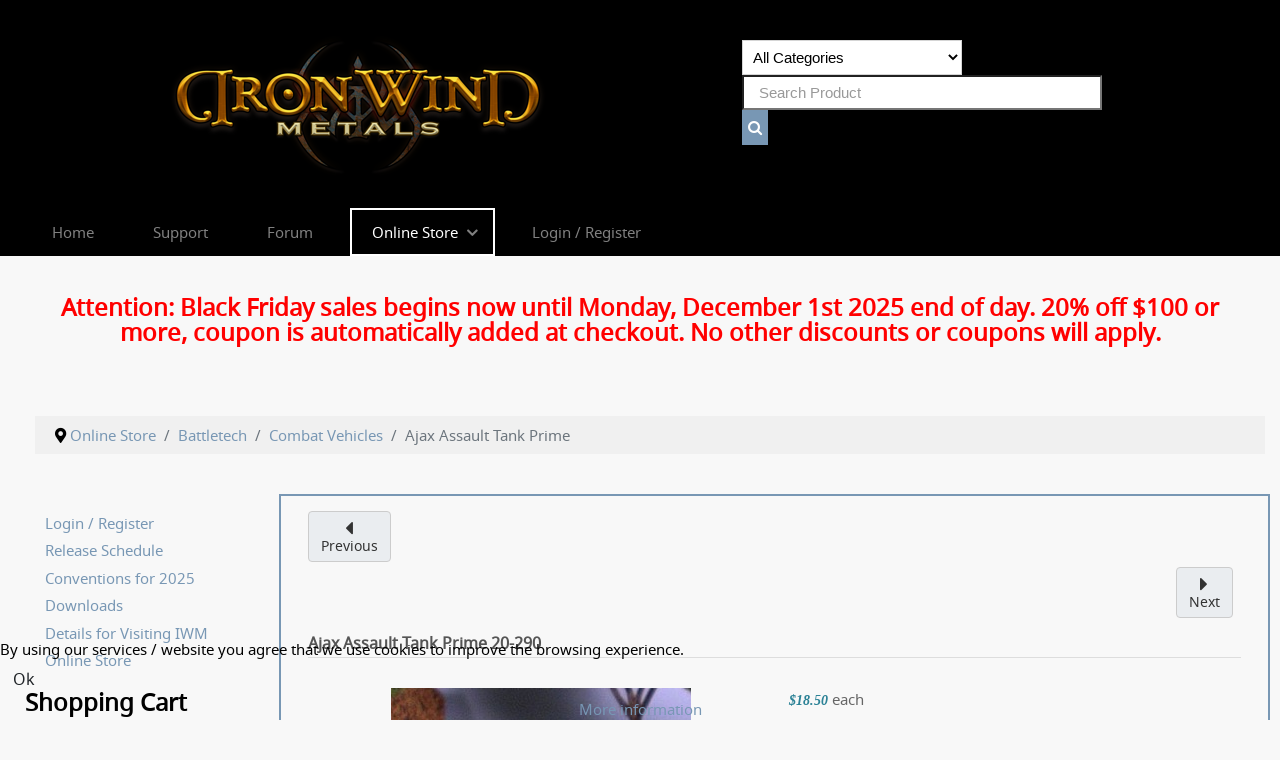

--- FILE ---
content_type: text/html; charset=utf-8
request_url: https://ironwindmetals.com/index.php/categories/cat-battletech/cat-bt-cv/product/battletech-20-290
body_size: 13458
content:
<!DOCTYPE html>
<html lang="en-GB" dir="ltr">
        
<head>
    
            <meta name="viewport" content="width=device-width, initial-scale=1.0">
        <meta http-equiv="X-UA-Compatible" content="IE=edge" />
        

        
            
         <meta charset="utf-8">
	<meta name="keywords" content="Ajax Assault Tank Prime">
	<title>Ajax Assault Tank Prime</title>
	<link href="/favicon.ico" rel="icon" type="image/vnd.microsoft.icon">

    <link href="/media/vendor/fontawesome-free/css/fontawesome.min.css?5.15.4" rel="stylesheet" />
	<link href="https://ironwindmetals.com/modules/mod_rca_hikashop_search/assets/styles.css?2ddd71feaeccd179fc45af993f85db41" rel="stylesheet" />
	<link href="/plugins/system/cookiehint/css/style.css?2ddd71feaeccd179fc45af993f85db41" rel="stylesheet" />
	<link href="/media/com_hikashop/css/hikashop.css?v=610" rel="stylesheet" />
	<link href="/media/com_hikashop/css/frontend_custom.css?t=1620844790" rel="stylesheet" />
	<link href="/media/com_hikashop/css/style_default.css?t=1759095081" rel="stylesheet" />
	<link href="https://cdn.hikashop.com/shadowbox/shadowbox.css" rel="stylesheet" />
	<link href="/media/com_hikashop/css/notify-metro.css?v=610" rel="stylesheet" />
	<link href="/media/gantry5/assets/css/lightcase.css" rel="stylesheet" />
	<link href="/media/gantry5/engines/nucleus/css-compiled/nucleus.css" rel="stylesheet" />
	<link href="/templates/g5_hadron/custom/css-compiled/hadron_13.css" rel="stylesheet" />
	<link href="/media/gantry5/engines/nucleus/css-compiled/bootstrap5.css" rel="stylesheet" />
	<link href="/media/system/css/joomla-fontawesome.min.css" rel="stylesheet" />
	<link href="/media/system/css/debug.css" rel="stylesheet" />
	<link href="/media/gantry5/assets/css/font-awesome.min.css" rel="stylesheet" />
	<link href="/templates/g5_hadron/custom/css-compiled/hadron-joomla_13.css" rel="stylesheet" />
	<link href="/templates/g5_hadron/custom/css-compiled/custom_13.css" rel="stylesheet" />
	<link href="/templates/g5_hadron/css/animate.css" rel="stylesheet" />
	<style>
	#r-hikashop-search-141 select.r-hs-category-list,
	#r-hikashop-search-141 input.r-hs-search {
		height: 35px !important;
	}
	#r-hikashop-search-141 button.r-hs-btn {
		background:#7897b4;
		height: 35px;
	}
	#r-hikashop-search-141 button.r-hs-btn:hover {
		background:#000000;
	}
	@media only all and (min-width: 1200px) {
		#r-hikashop-search-141 input.r-hs-search {
			min-width:360px;
		}
	}
	@media only all and (min-width: 960px) and (max-width: 1199px) {
		#r-hikashop-search-141 input.r-hs-search {
			min-width:228px;
		}
	}
	@media only all and (max-width: 959px) {
		#r-hikashop-search-141 input.r-hs-search {
			min-width:210px;
		}
	}
	
	</style>
	<style>#redim-cookiehint-bottom {position: fixed; z-index: 99999; left: 0px; right: 0px; bottom: 0px; top: auto !important;}</style>
	<style>.my-own-class {opacity: 0; position: absolute; top: 0; left: 0; height: 0; width: 0; z-index: -1;}</style>
	<style>
#hikashop_category_information_module_119 div.hikashop_subcontainer,
#hikashop_category_information_module_119 .hikashop_rtop *,#hikashop_category_information_module_119 .hikashop_rbottom * { background:#f8f8f8; }
#hikashop_category_information_module_119 div.hikashop_subcontainer,
#hikashop_category_information_module_119 div.hikashop_subcontainer span,
#hikashop_category_information_module_119 div.hikashop_container { text-align:center; }
#hikashop_category_information_module_119 div.hikashop_container { margin:5px 5px; }
#hikashop_category_information_module_119 .hikashop_subcontainer { -moz-border-radius: 5px; -webkit-border-radius: 5px; -khtml-border-radius: 5px; border-radius: 5px; }</style>

    <script src="/media/vendor/jquery/js/jquery.min.js?3.7.1"></script>
	<script src="/media/legacy/js/jquery-noconflict.min.js?647005fc12b79b3ca2bb30c059899d5994e3e34d"></script>
	<script src="/media/mod_menu/js/menu-es5.min.js?2ddd71feaeccd179fc45af993f85db41" nomodule defer></script>
	<script src="/media/com_hikashop/js/hikashop.js?v=610"></script>
	<script src="https://cdn.hikashop.com/shadowbox/shadowbox.js"></script>
	<script src="/media/com_hikashop/js/notify.min.js?v=610"></script>
	<script src="/templates/g5_hadron/js/chart.js"></script>
	<script src="/plugins/system/cleantalkantispam/js/ct-functions.js?1764273463"></script>
	<script src="https://moderate.cleantalk.org/ct-bot-detector-wrapper.js"></script>
	<script src="/plugins/hikashop/cartnotify/media/notify.js"></script>
	<script type="application/ld+json">{"@context":"https:\/\/schema.org","@type":"BreadcrumbList","itemListElement":[{"@type":"ListItem","position":1,"item":{"@id":"https:\/\/ironwindmetals.com\/index.php","name":"Home"}},{"@type":"ListItem","position":2,"item":{"@id":"https:\/\/ironwindmetals.com\/index.php\/categories","name":"Online Store"}},{"@type":"ListItem","position":3,"item":{"@id":"https:\/\/ironwindmetals.com\/index.php\/categories\/cat-battletech","name":"Battletech"}},{"@type":"ListItem","position":4,"item":{"@id":"https:\/\/ironwindmetals.com\/index.php\/categories\/cat-battletech\/cat-bt-cv","name":"Combat Vehicles"}},{"@type":"ListItem","position":5,"item":{"@id":"\/index.php\/categories\/cat-battletech\/cat-bt-cv\/product\/battletech-20-290","name":"Ajax Assault Tank Prime"}}]}</script>
	<script>(function() {  if (typeof gtag !== 'undefined') {       gtag('consent', 'denied', {         'ad_storage': 'denied',         'ad_user_data': 'denied',         'ad_personalization': 'denied',         'functionality_storage': 'denied',         'personalization_storage': 'denied',         'security_storage': 'denied',         'analytics_storage': 'denied'       });     } })();</script>
	<script>
window.hikashopFieldsJs = {
	'reqFieldsComp': {},
	'validFieldsComp': {},
	'regexFieldsComp': {},
	'regexValueFieldsComp': {}
};</script>
	<script>
function hikashopToggleFields(new_value, namekey, field_type, id, prefix) {
	if(!window.hikashop) return false;
	return window.hikashop.toggleField(new_value, namekey, field_type, id, prefix);
}</script>
	<script>
if(!window.localPage) window.localPage = {};
window.localPage.cartRedirect = function(cid,pid,resp){window.location="/index.php/categories/cat-battletech/cat-bt-cv/checkout";};
window.localPage.wishlistRedirect = function(cid,pid,resp){window.location="/index.php/component/hikashop/product/listing";};
</script>
	<script>
try{ Shadowbox.init(); }catch(e){ console.log("Shadowbox not loaded"); }
</script>
	<script>
(function(){window.Oby.registerAjax("hkContentChanged",function(){Shadowbox.clearCache();Shadowbox.setup();});})();
</script>
	<script>window.hikashop.translations_url = "/index.php/component/hikashop/translations/load";</script>
	<script>
				const ctPublicData = {
					typeOfCookie: "simple_cookies"
				}
			</script>
	<script>var ct_setcookie = 1;</script>
	<script>ctSetCookie("ct_checkjs", "886903718", "0");</script>
	<script>
jQuery.notify.defaults({"arrowShow":false,"globalPosition":"top right","elementPosition":"top right","clickToHide":true,"autoHideDelay":5000,"autoHide":true});
window.cartNotifyParams = {"reference":"global","img_url":"\/media\/com_hikashop\/images\/icons\/icon-32-newproduct.png","redirect_url":"","redirect_delay":4000,"hide_delay":5000,"title":"Product added to the cart","text":"Product successfully added to the cart","wishlist_title":"Product added to the wishlist","wishlist_text":"Product successfully added to the wishlist","list_title":"Products added to the cart","list_text":"Products successfully added to the cart","list_wishlist_title":"Products added to the wishlist","list_wishlist_text":"Products successfully added to the wishlist","err_title":"Product not added to the cart","err_text":"Product not added to the cart","err_wishlist_title":"Product not added to the wishlist","err_wishlist_text":"Product not added to the wishlist"};
</script>
	<script type="application/ld+json">{"context":"https://schema.org/","@type":"Product","name":"Ajax Assault Tank Prime","image":["https://ironwindmetals.com/images/com_hikashop/upload/btvehicles/20-290.jpg"],"description":"Supplied unassembled and unpainted.  ","url":"/index.php/categories/cat-battletech/cat-bt-cv/product/battletech-20-290","sku":"20-290","offers":{"@type":"Offer","url":"https://www.example.com/trinket_offer","itemCondition":"https://schema.org/NewCondition","availability":"https://schema.org/InStock","priceSpecification":{"@type":"PriceSpecification","price":18.5,"priceCurrency":"USD"}}}</script>
	

    
                
</head>

    <body class="gantry site com_hikashop view-product layout-show task-show dir-ltr itemid-1501 outline-13 g-offcanvas-left g-default g-style-preset6">
        
                    

        <div id="g-offcanvas"  data-g-offcanvas-swipe="0" data-g-offcanvas-css3="1">
                        <div class="g-grid">                        

        <div class="g-block size-100">
             <div id="logo-3916-particle" class="g-content g-particle">            <a href="/" target="_self" title="" aria-label="" rel="home" class="g-logo">
                        <img src="/images/IWMNewLogoMobile.png"  alt="" />
            </a>
            </div>
        </div>
            </div>
                    <div class="g-grid">                        

        <div class="g-block size-100 nopaddingtop">
             <div id="mobile-menu-4892-particle" class="g-content g-particle">            <div id="g-mobilemenu-container" data-g-menu-breakpoint="48rem"></div>
            </div>
        </div>
            </div>
    </div>
        <div id="g-page-surround">
            <div class="g-offcanvas-hide g-offcanvas-toggle" role="navigation" data-offcanvas-toggle aria-controls="g-offcanvas" aria-expanded="false"><i class="fa fa-fw fa-bars"></i></div>                        

                                
                <section id="g-navigation">
                <div class="g-container">                                <div class="g-grid">                        

        <div class="g-block size-56">
             <div id="logo-5679-particle" class="g-content g-particle">            <a href="/" target="_self" title="" aria-label="" rel="home" class="g-logo">
                        <img src="/images/IWMNewLogo.png"  alt="" />
            </a>
            </div>
        </div>
                    

        <div class="g-block size-44">
             <div class="g-content">
                                    <div class="platform-content"><div class="rcasearchhika-a moduletable ">
        
<div id="r-hikashop-search-141" class="r-hikashop-search">
	<form action="/index.php/product-listing?start=0" method="get">
		<div class="r-hs-categories">
			<label for="r-hs-categorylist" class="r-hs-category-list-label">
				<select name="cid" id="r-hs-categorylist" class="r-hs-category-list">
					<option value="0">All Categories</option>
					<option value="13">BattleTech</option><option value="17">-- BattleMechs</option><option value="18">-- Combat Vehicles</option><option value="19">-- Aerospace Fighters</option><option value="21">-- IndustrialMechs</option><option value="172">-- Online Exclusive</option><option value="24">---- Online Exclusive Protomechs</option><option value="23">---- Online Exclusive Naval Vessels</option><option value="20">---- Online Exclusive Infantry</option><option value="173">---- Online Exclusive BattleMechs</option><option value="174">---- Online Exclusive Combat Vehicles</option><option value="175">---- Online Exclusive Aerospace</option><option value="208">------ Mech Scale Aerospace Fighters</option><option value="209">------ Micro Scale Aerospace Fighters</option><option value="210">------ Micro Scale Dropships</option><option value="214">------ Micro Scale Small Craft</option><option value="211">------ Jumpships</option><option value="212">------ Space Stations</option><option value="213">------ Warships</option><option value="217">------ Mech Scale Conventional Fighters</option><option value="176">---- Online Exclusive IndustrialMechs</option><option value="177">---- Online Exclusive Support Vehicles</option><option value="181">---- Online Exclusive Unit Packs</option><option value="182">------ Alpha Strike: Clan Invasion</option><option value="183">------ Era Report: 3052</option><option value="184">------ Era Report: 3062</option><option value="185">------ Field Manual: 3085</option><option value="187">------ Interstellar Expeditions</option><option value="188">------ Jihad: 3075</option><option value="189">------ Project Phoenix</option><option value="190">------ Vehicle Pack</option><option value="191">------ War of Reaving: 3072</option><option value="192">------ War of Reaving: 3085</option><option value="193">------ Historical: Liberation of Terra</option><option value="194">---- Online Exclusive MiniMechs</option><option value="195">---- Online Exclusive Museum Scale</option><option value="196">---- Online Exclusive Limited Edition</option><option value="197">---- Online Exclusive ScrapYard</option><option value="198">------ Word of Blake OmniMech Parts</option><option value="199">------ Clan OmniMech Parts</option><option value="200">------ Scrapyard Mech Bases & Feet</option><option value="203">------ Turrets</option><option value="219">------ Scrapyard Arms</option><option value="220">------ Scrapyard Heads</option><option value="221">------ Scrapyard Jump Jets</option><option value="222">------ Scrapyard Legs</option><option value="223">------ Scrapyard Plates, Banners and Fins & Etc</option><option value="224">------ Scrapyard Torso</option><option value="225">------ Scrapyard Waist</option><option value="226">------ Scrapyard Weapons</option><option value="232">------ ScrapYard Weapon and Equipment Parts</option><option value="236">------ ScrapYard Vehicle Bodies</option><option value="201">---- Online Exclusive Resin and Foam</option><option value="202">---- Online Exclusive Bases and Stems</option><option value="204">---- Online Exclusive Battle Armor</option><option value="205">---- Online Exclusive BattleTroopers</option><option value="206">---- Online Exclusive Battledroids</option><option value="178">-- Battletech Hex Bases</option><option value="179">-- BattleMech Lance Packs</option><option value="227">-- New Releases</option><option value="233">-- New Classic Mechs</option><option value="234">-- Recognition Guide Mechs</option><option value="235">-- ProdUpload</option><option value="15">VOR: The Maelstrom</option><option value="25">-- Golems</option><option value="26">-- Growlers</option><option value="27">-- Mashers</option><option value="28">-- Neo-Soviets</option><option value="29">-- Pharon</option><option value="30">-- Shard</option><option value="31">-- Union</option><option value="32">-- Zykhee</option><option value="33">Bases</option><option value="34">-- Flat</option><option value="35">-- Inset</option><option value="36">-- Hex</option><option value="37">-- Plastic</option><option value="38">-- Misc</option><option value="111">---- Adult</option><option value="113">19th & 20th Century</option><option value="119">-- Western</option><option value="112">Vignettes</option><option value="43">Hackmaster Miniatures</option><option value="44">Ral Partha Historicals</option><option value="45">-- Historical Weapon Tips</option><option value="46">-- The Hoplites - Ancient World</option><option value="50">---- Carthaginians</option><option value="51">---- Early Egyptians</option><option value="52">---- Gauls</option><option value="53">---- Greeks</option><option value="54">---- Hittites</option><option value="55">---- Macedonians</option><option value="56">---- Persians</option><option value="57">---- Republican Romans</option><option value="58">---- Ancient Standards</option><option value="59">---- Ancient Horses</option><option value="47">-- 1200 AD - Medieval World</option><option value="60">---- Byzantines</option><option value="61">---- Crusaders</option><option value="62">---- English</option><option value="63">---- French</option><option value="64">---- Germans</option><option value="65">---- Mongols</option><option value="66">---- Moors</option><option value="67">---- Normans</option><option value="68">---- Peasants</option><option value="69">---- Saxons</option><option value="70">---- Scots</option><option value="71">---- Spanish</option><option value="72">---- Sung Chinese</option><option value="73">---- Vikings</option><option value="74">---- Medieval Horses</option><option value="48">-- Samurai</option><option value="49">-- Conquistadores</option><option value="75">---- Aztecs</option><option value="76">---- Incas</option><option value="77">---- Spaniards</option><option value="78">Fantasy Player Characters</option><option value="79">-- Bards</option><option value="80">-- Clerics</option><option value="81">-- Fighters</option><option value="82">-- Magic Users</option><option value="83">-- Ninjas</option><option value="84">-- Paladins</option><option value="85">-- Anti-Paladins</option><option value="86">-- Rangers</option><option value="87">-- Rogues & Thieves</option><option value="88">Fantasy RPGs</option><option value="89">-- Natural Beasts</option><option value="90">-- Monsters</option><option value="91">-- Supernaturals</option><option value="92">-- Skeleton RPGs</option><option value="93">-- Props</option><option value="94">-- NPC Encounters</option><option value="95">-- Arcana Evolved</option><option value="96">Fantasy Armies</option><option value="97">-- Dwarf Army</option><option value="98">-- Elf Army</option><option value="99">-- Human Army</option><option value="100">-- Sub Human Army</option><option value="101">-- Supernatural Army</option><option value="102">-- Mythical Army</option><option value="103">-- Bestial Army</option><option value="104">-- Skeleton Army</option><option value="105">-- Engines of War</option><option value="106">-- Horses and Mounts</option><option value="107">Dragons</option><option value="108">Games</option><option value="110">-- Spellcaster</option><option value="120">Crimson Skies</option><option value="121">Shadowrun</option><option value="122">Natural World</option><option value="123">-- Dinosaurs</option><option value="124">-- Prehistoric Animals</option><option value="125">-- Modern Animals</option><option value="126">Wolf Star Shipyard</option><option value="127">Terrain</option><option value="128">-- Bunker</option><option value="129">-- Fantasy Terrain</option><option value="130">-- Science Fiction Buildings</option><option value="131">-- Bunker Turrets</option><option value="137">IWM Accesssories</option><option value="218">Coins</option>				</select>
			</label>
		</div>
		<div class="r-hs-searchfield">
			<input type="text" name="searchword" id="r-hs-search" placeholder="Search Product" value="" class="r-hs-search" />
		</div>
		<div class="r-hs-submit">
			<button type="submit" class="r-hs-btn" onclick="this.form.keyword.focus();"><i class="fa fa-search"></i></button>
		</div>
	</form>
</div></div></div>
            
        </div>
        </div>
            </div>
                            <div class="g-grid">                        

        <div class="g-block size-100 center nomarginall nopaddingall g-hadron-menu">
             <div id="menu-2875-particle" class="g-content g-particle">            <nav class="g-main-nav" data-g-mobile-target data-g-hover-expand="true">
        <ul class="g-toplevel">
                                                                                                                
        
                
        
                
        
        <li class="g-menu-item g-menu-item-type-component g-menu-item-101 g-standard  ">
                            <a class="g-menu-item-container" href="/index.php">
                                                                <span class="g-menu-item-content">
                                    <span class="g-menu-item-title">Home</span>
            
                    </span>
                                                </a>
                                </li>
    
                                                                                                
        
                
        
                
        
        <li class="g-menu-item g-menu-item-type-component g-menu-item-2177 g-standard  ">
                            <a class="g-menu-item-container" href="/index.php/support">
                                                                <span class="g-menu-item-content">
                                    <span class="g-menu-item-title">Support</span>
            
                    </span>
                                                </a>
                                </li>
    
                                                                                                
        
                
        
                
        
        <li class="g-menu-item g-menu-item-type-url g-menu-item-105 g-standard  ">
                            <a class="g-menu-item-container" href="http://bg.battletech.com/forums/index.php?board=33.0">
                                                                <span class="g-menu-item-content">
                                    <span class="g-menu-item-title">Forum</span>
            
                    </span>
                                                </a>
                                </li>
    
                                                                                                
        
                
        
                
        
        <li class="g-menu-item g-menu-item-type-component g-menu-item-388 g-parent active g-standard g-menu-item-link-parent ">
                            <a class="g-menu-item-container" href="https://ironwindmetals.com/index.php/categories">
                                                                <span class="g-menu-item-content">
                                    <span class="g-menu-item-title">Online Store</span>
            
                    </span>
                    <span class="g-menu-parent-indicator" data-g-menuparent=""></span>                            </a>
                                                                            <ul class="g-dropdown g-inactive g-fade g-dropdown-right">
            <li class="g-dropdown-column">
                        <div class="g-grid">
                        <div class="g-block size-100">
            <ul class="g-sublevel">
                <li class="g-level-1 g-go-back">
                    <a class="g-menu-item-container" href="#" data-g-menuparent=""><span>Back</span></a>
                </li>
                                                                                                                    
        
                
        
                
        
        <li class="g-menu-item g-menu-item-type-component g-menu-item-1472 g-parent active g-menu-item-link-parent ">
                            <a class="g-menu-item-container" href="https://ironwindmetals.com/index.php/categories/cat-battletech">
                                                                <span class="g-menu-item-content">
                                    <span class="g-menu-item-title">Battletech</span>
            
                    </span>
                    <span class="g-menu-parent-indicator" data-g-menuparent=""></span>                            </a>
                                                                            <ul class="g-dropdown g-inactive g-fade g-dropdown-right">
            <li class="g-dropdown-column">
                        <div class="g-grid">
                        <div class="g-block size-100">
            <ul class="g-sublevel">
                <li class="g-level-2 g-go-back">
                    <a class="g-menu-item-container" href="#" data-g-menuparent=""><span>Back</span></a>
                </li>
                                                                                                                    
        
                
        
                
        
        <li class="g-menu-item g-menu-item-type-component g-menu-item-1827  ">
                            <a class="g-menu-item-container" href="/index.php/categories/cat-battletech/cat-bt-ncm">
                                                                <span class="g-menu-item-content">
                                    <span class="g-menu-item-title">New Classic Mechs</span>
            
                    </span>
                                                </a>
                                </li>
    
                                                                                                
        
                
        
                
        
        <li class="g-menu-item g-menu-item-type-component g-menu-item-1498  ">
                            <a class="g-menu-item-container" href="https://ironwindmetals.com/index.php/categories/cat-battletech/cat-bt-nr">
                                                                <span class="g-menu-item-content">
                                    <span class="g-menu-item-title">New Releases</span>
            
                    </span>
                                                </a>
                                </li>
    
                                                                                                
        
                
        
                
        
        <li class="g-menu-item g-menu-item-type-component g-menu-item-1497  ">
                            <a class="g-menu-item-container" href="https://ironwindmetals.com/index.php/categories/cat-battletech/cat-bt-rgm">
                                                                <span class="g-menu-item-content">
                                    <span class="g-menu-item-title">Recognition Guide ilClan Mechs</span>
            
                    </span>
                                                </a>
                                </li>
    
                                                                                                
        
                
        
                
        
        <li class="g-menu-item g-menu-item-type-component g-menu-item-1500  ">
                            <a class="g-menu-item-container" href="https://ironwindmetals.com/index.php/categories/cat-battletech/cat-bt-bm">
                                                                <span class="g-menu-item-content">
                                    <span class="g-menu-item-title">BattleMechs</span>
            
                    </span>
                                                </a>
                                </li>
    
                                                                                                
        
                
        
                
        
        <li class="g-menu-item g-menu-item-type-component g-menu-item-1501 active  ">
                            <a class="g-menu-item-container" href="https://ironwindmetals.com/index.php/categories/cat-battletech/cat-bt-cv">
                                                                <span class="g-menu-item-content">
                                    <span class="g-menu-item-title">Combat Vehicles</span>
            
                    </span>
                                                </a>
                                </li>
    
                                                                                                
        
                
        
                
        
        <li class="g-menu-item g-menu-item-type-component g-menu-item-1502  ">
                            <a class="g-menu-item-container" href="https://ironwindmetals.com/index.php/categories/cat-battletech/cat-bt-af">
                                                                <span class="g-menu-item-content">
                                    <span class="g-menu-item-title">Aerospace Fighters</span>
            
                    </span>
                                                </a>
                                </li>
    
                                                                                                
        
                
        
                
        
        <li class="g-menu-item g-menu-item-type-component g-menu-item-1503  ">
                            <a class="g-menu-item-container" href="https://ironwindmetals.com/index.php/categories/cat-battletech/cat-bt-im">
                                                                <span class="g-menu-item-content">
                                    <span class="g-menu-item-title">IndustrialMechs</span>
            
                    </span>
                                                </a>
                                </li>
    
                                                                                                
        
                
        
                
        
        <li class="g-menu-item g-menu-item-type-component g-menu-item-1504  ">
                            <a class="g-menu-item-container" href="https://ironwindmetals.com/index.php/categories/cat-battletech/cat-bt-oe">
                                                                <span class="g-menu-item-content">
                                    <span class="g-menu-item-title">Online Exclusive</span>
            
                    </span>
                                                </a>
                                </li>
    
                                                                                                
        
                
        
                
        
        <li class="g-menu-item g-menu-item-type-component g-menu-item-1505  ">
                            <a class="g-menu-item-container" href="https://ironwindmetals.com/index.php/categories/cat-battletech/cat-bt-hb">
                                                                <span class="g-menu-item-content">
                                    <span class="g-menu-item-title">Hex Bases</span>
            
                    </span>
                                                </a>
                                </li>
    
                                                                                                
        
                
        
                
        
        <li class="g-menu-item g-menu-item-type-component g-menu-item-1506  ">
                            <a class="g-menu-item-container" href="https://ironwindmetals.com/index.php/categories/cat-battletech/cat-bt-lp">
                                                                <span class="g-menu-item-content">
                                    <span class="g-menu-item-title">Lance Packs</span>
            
                    </span>
                                                </a>
                                </li>
    
    
            </ul>
        </div>
            </div>

            </li>
        </ul>
            </li>
    
                                                                                                
        
                
        
                
        
        <li class="g-menu-item g-menu-item-type-component g-menu-item-1491  ">
                            <a class="g-menu-item-container" href="https://ironwindmetals.com/index.php/categories/cat-hackmaster">
                                                                <span class="g-menu-item-content">
                                    <span class="g-menu-item-title">Hackmaster</span>
            
                    </span>
                                                </a>
                                </li>
    
                                                                                                
        
                
        
                
        
        <li class="g-menu-item g-menu-item-type-component g-menu-item-1492  ">
                            <a class="g-menu-item-container" href="https://ironwindmetals.com/index.php/categories/cat-shadowrun">
                                                                <span class="g-menu-item-content">
                                    <span class="g-menu-item-title">Shadowrun</span>
            
                    </span>
                                                </a>
                                </li>
    
                                                                                                
        
                
        
                
        
        <li class="g-menu-item g-menu-item-type-separator g-menu-item-1476 g-parent  ">
                            <div class="g-menu-item-container" data-g-menuparent="">                                                                            <span class="g-separator g-menu-item-content">            <span class="g-menu-item-title">Iron Wind Metals</span>
            </span>
                                        <span class="g-menu-parent-indicator"></span>                            </div>                                                                <ul class="g-dropdown g-inactive g-fade g-dropdown-right">
            <li class="g-dropdown-column">
                        <div class="g-grid">
                        <div class="g-block size-100">
            <ul class="g-sublevel">
                <li class="g-level-2 g-go-back">
                    <a class="g-menu-item-container" href="#" data-g-menuparent=""><span>Back</span></a>
                </li>
                                                                                                                    
        
                
        
                
        
        <li class="g-menu-item g-menu-item-type-component g-menu-item-1473  ">
                            <a class="g-menu-item-container" href="https://ironwindmetals.com/index.php/categories/cat-iwm/cat-baes">
                                                                <span class="g-menu-item-content">
                                    <span class="g-menu-item-title">Bases</span>
            
                    </span>
                                                </a>
                                </li>
    
                                                                                                
        
                
        
                
        
        <li class="g-menu-item g-menu-item-type-component g-menu-item-1474  ">
                            <a class="g-menu-item-container" href="https://ironwindmetals.com/index.php/categories/cat-iwm/cat-coins">
                                                                <span class="g-menu-item-content">
                                    <span class="g-menu-item-title">Coins</span>
            
                    </span>
                                                </a>
                                </li>
    
                                                                                                
        
                
        
                
        
        <li class="g-menu-item g-menu-item-type-component g-menu-item-1477  ">
                            <a class="g-menu-item-container" href="https://ironwindmetals.com/index.php/categories/cat-iwm/cat-spellcaster">
                                                                <span class="g-menu-item-content">
                                    <span class="g-menu-item-title">Spellcaster Game</span>
            
                    </span>
                                                </a>
                                </li>
    
                                                                                                
        
                
        
                
        
        <li class="g-menu-item g-menu-item-type-component g-menu-item-1480  ">
                            <a class="g-menu-item-container" href="https://ironwindmetals.com/index.php/categories/cat-iwm/cat-natural-world">
                                                                <span class="g-menu-item-content">
                                    <span class="g-menu-item-title">Natural World</span>
            
                    </span>
                                                </a>
                                </li>
    
                                                                                                
        
                
        
                
        
        <li class="g-menu-item g-menu-item-type-component g-menu-item-1481  ">
                            <a class="g-menu-item-container" href="https://ironwindmetals.com/index.php/categories/cat-iwm/cat-wolf-star-shipyard">
                                                                <span class="g-menu-item-content">
                                    <span class="g-menu-item-title">Wolf Star Shipyard</span>
            
                    </span>
                                                </a>
                                </li>
    
                                                                                                
        
                
        
                
        
        <li class="g-menu-item g-menu-item-type-component g-menu-item-1482  ">
                            <a class="g-menu-item-container" href="https://ironwindmetals.com/index.php/categories/cat-iwm/cat-terrain">
                                                                <span class="g-menu-item-content">
                                    <span class="g-menu-item-title">Terrain</span>
            
                    </span>
                                                </a>
                                </li>
    
                                                                                                
        
                
        
                
        
        <li class="g-menu-item g-menu-item-type-component g-menu-item-1483  ">
                            <a class="g-menu-item-container" href="https://ironwindmetals.com/index.php/categories/cat-iwm/cat-accessories">
                                                                <span class="g-menu-item-content">
                                    <span class="g-menu-item-title">Accessories</span>
            
                    </span>
                                                </a>
                                </li>
    
    
            </ul>
        </div>
            </div>

            </li>
        </ul>
            </li>
    
                                                                                                
        
                
        
                
        
        <li class="g-menu-item g-menu-item-type-separator g-menu-item-1484 g-parent  ">
                            <div class="g-menu-item-container" data-g-menuparent="">                                                                            <span class="g-separator g-menu-item-content">            <span class="g-menu-item-title">Ral Partha</span>
            </span>
                                        <span class="g-menu-parent-indicator"></span>                            </div>                                                                <ul class="g-dropdown g-inactive g-fade g-dropdown-right">
            <li class="g-dropdown-column">
                        <div class="g-grid">
                        <div class="g-block size-100">
            <ul class="g-sublevel">
                <li class="g-level-2 g-go-back">
                    <a class="g-menu-item-container" href="#" data-g-menuparent=""><span>Back</span></a>
                </li>
                                                                                                                    
        
                
        
                
        
        <li class="g-menu-item g-menu-item-type-component g-menu-item-1485  ">
                            <a class="g-menu-item-container" href="https://ironwindmetals.com/index.php/categories/cat-ral-partha/cat-historicals">
                                                                <span class="g-menu-item-content">
                                    <span class="g-menu-item-title">Historicals</span>
            
                    </span>
                                                </a>
                                </li>
    
                                                                                                
        
                
        
                
        
        <li class="g-menu-item g-menu-item-type-component g-menu-item-1486  ">
                            <a class="g-menu-item-container" href="https://ironwindmetals.com/index.php/categories/cat-ral-partha/cat-fantasy-player-characters">
                                                                <span class="g-menu-item-content">
                                    <span class="g-menu-item-title">Fantasy Player Characters </span>
            
                    </span>
                                                </a>
                                </li>
    
                                                                                                
        
                
        
                
        
        <li class="g-menu-item g-menu-item-type-component g-menu-item-1487  ">
                            <a class="g-menu-item-container" href="https://ironwindmetals.com/index.php/categories/cat-ral-partha/cat-fantasy-rpgs">
                                                                <span class="g-menu-item-content">
                                    <span class="g-menu-item-title">Fantasy RPG&#039;s</span>
            
                    </span>
                                                </a>
                                </li>
    
                                                                                                
        
                
        
                
        
        <li class="g-menu-item g-menu-item-type-component g-menu-item-1488  ">
                            <a class="g-menu-item-container" href="https://ironwindmetals.com/index.php/categories/cat-ral-partha/cat-fantasy-armies">
                                                                <span class="g-menu-item-content">
                                    <span class="g-menu-item-title">Fantasy Armies</span>
            
                    </span>
                                                </a>
                                </li>
    
                                                                                                
        
                
        
                
        
        <li class="g-menu-item g-menu-item-type-component g-menu-item-1489  ">
                            <a class="g-menu-item-container" href="https://ironwindmetals.com/index.php/categories/cat-ral-partha/cat-dragons">
                                                                <span class="g-menu-item-content">
                                    <span class="g-menu-item-title">Dragons</span>
            
                    </span>
                                                </a>
                                </li>
    
                                                                                                
        
                
        
                
        
        <li class="g-menu-item g-menu-item-type-component g-menu-item-1490  ">
                            <a class="g-menu-item-container" href="https://ironwindmetals.com/index.php/categories/cat-ral-partha/cat-vignettes">
                                                                <span class="g-menu-item-content">
                                    <span class="g-menu-item-title">Vignettes</span>
            
                    </span>
                                                </a>
                                </li>
    
    
            </ul>
        </div>
            </div>

            </li>
        </ul>
            </li>
    
                                                                                                
        
                
        
                
        
        <li class="g-menu-item g-menu-item-type-component g-menu-item-1493  ">
                            <a class="g-menu-item-container" href="https://ironwindmetals.com/index.php/categories/cat-crimson-skies">
                                                                <span class="g-menu-item-content">
                                    <span class="g-menu-item-title">Crimson Skies</span>
            
                    </span>
                                                </a>
                                </li>
    
                                                                                                
        
                
        
                
        
        <li class="g-menu-item g-menu-item-type-component g-menu-item-1494  ">
                            <a class="g-menu-item-container" href="https://ironwindmetals.com/index.php/categories/cat-vor-the-maelstrom">
                                                                <span class="g-menu-item-content">
                                    <span class="g-menu-item-title">VOR: The Maelstrom</span>
            
                    </span>
                                                </a>
                                </li>
    
    
            </ul>
        </div>
            </div>

            </li>
        </ul>
            </li>
    
                                                                                                
        
                
        
                
        
        <li class="g-menu-item g-menu-item-type-component g-menu-item-1425 g-standard  ">
                            <a class="g-menu-item-container" href="/index.php/login">
                                                                <span class="g-menu-item-content">
                                    <span class="g-menu-item-title">Login / Register</span>
            
                    </span>
                                                </a>
                                </li>
    
    
        </ul>
    </nav>
            </div>
        </div>
            </div>
            </div>
        
    </section>
                    
                <section id="g-maintop">
                <div class="g-container">                                <div class="g-grid">                        

        <div class="g-block size-100">
             <div class="g-content">
                                    <div class="platform-content"><div class="maintop-a moduletable ">
        
<div id="mod-custom140" class="mod-custom custom">
    <p style="text-align: center;"><strong><span style="color: #ff0000; font-size: x-large;">Attention: Black Friday sales begins now until Monday, December 1st 2025 end of day. 20% off $100 or more, coupon is automatically added at checkout. No other discounts or coupons will apply.</span></strong></p></div>
</div></div>
            
        </div>
        </div>
            </div>
                            <div class="g-grid">                        

        <div class="g-block size-100 nomarginall">
             <div class="g-content">
                                    <div class="platform-content"><div class="breadcrumbs moduletable ">
        <nav class="mod-breadcrumbs__wrapper" aria-label="Breadcrumbs">
    <ol class="mod-breadcrumbs breadcrumb px-3 py-2">
                    <li class="mod-breadcrumbs__divider float-start">
                <span class="divider icon-location icon-fw" aria-hidden="true"></span>
            </li>
        
        <li class="mod-breadcrumbs__item breadcrumb-item"><a href="/index.php/categories" class="pathway"><span>Online Store</span></a></li><li class="mod-breadcrumbs__item breadcrumb-item"><a href="/index.php/categories/cat-battletech" class="pathway"><span>Battletech</span></a></li><li class="mod-breadcrumbs__item breadcrumb-item"><a href="/index.php/categories/cat-battletech/cat-bt-cv" class="pathway"><span>Combat Vehicles</span></a></li><li class="mod-breadcrumbs__item breadcrumb-item active"><span>Ajax Assault Tank Prime</span></li>    </ol>
    </nav>
</div></div>
            
        </div>
        </div>
            </div>
            </div>
        
    </section>
    
                                
                
    
                <section id="g-container-main" class="g-wrapper">
                <div class="g-container">                    <div class="g-grid">                        

        <div class="g-block size-21">
             <section id="g-sidebar">
                                        <div class="g-grid">                        

        <div class="g-block size-100">
             <div class="g-content">
                                    <div class="platform-content"><div class="sidebar-a moduletable ">
        <ul class="mod-menu mod-list nav ">
<li class="nav-item item-2081"><a href="/index.php/login-2" >Login / Register</a></li><li class="nav-item item-117"><a href="/index.php/release-schedule-main" >Release Schedule</a></li><li class="nav-item item-118"><a href="/index.php/convention-list" >Conventions for 2025</a></li><li class="nav-item item-115"><a href="/index.php/downloads" >Downloads</a></li><li class="nav-item item-1624"><a href="/index.php/details-for-visiting-iwm" >Details for Visiting IWM</a></li><li class="nav-item item-2057"><a href="https://ironwindmetals.com/index.php/categories-3" >Online Store</a></li></ul>
</div></div><div class="platform-content"><div class="sidebar-a moduletable ">
            <h3 class="title">Shopping Cart</h3>        <div class="hikashop_cart_module " id="hikashop_cart_module">
<script type="text/javascript">
window.Oby.registerAjax(["cart.updated","checkout.cart.updated"], function(params) {
	var o = window.Oby, el = document.getElementById('hikashop_cart_119');
	if(!el) return;
	if(params && params.resp && params.resp.module == 119) return;
	if(params && params.type && params.type != 'cart') return;
	o.addClass(el, "hikashop_checkout_loading");
	window.hikashop.xRequest("/index.php/categories/cat-battletech/cat-bt-cv/product/cart/module_id-119/module_type-cart?tmpl=component", {update:false, mode:'POST', data:'return_url=aHR0cHM6Ly9pcm9ud2luZG1ldGFscy5jb20vaW5kZXgucGhwL2NhdGVnb3JpZXMvY2F0LWJhdHRsZXRlY2gvY2F0LWJ0LWN2L3Byb2R1Y3QvYmF0dGxldGVjaC0yMC0yOTA%3D'}, function(xhr){
		o.removeClass(el, "hikashop_checkout_loading");
		var cartDropdown = document.querySelector('#hikashop_cart_119 .hikashop_cart_dropdown_content');
		if(cartDropdown) {
			var dropdownType = 'click';
			var dropdownLink = document.querySelector('#hikashop_cart_119 .hikashop_small_cart_checkout_link');
			if(dropdownLink) {
				var hover = dropdownLink.getAttribute('onmousehover');
				if(hover) {
					dropdownType = 'hover';
				}
			}
			window.hikashop.updateElem(el, xhr.responseText, true);
			if(cartDropdown.toggleOpen) {
				cartDropdown = document.querySelector('#hikashop_cart_119 .hikashop_cart_dropdown_content');
				window.hikashop.toggleOverlayBlock(cartDropdown, dropdownType);
			}
		} else {
			window.hikashop.updateElem(el, xhr.responseText, true);
		}
	});
});
</script>
<div id="hikashop_cart_119" class="hikashop_cart hika_j4">
	<div class="hikashop_checkout_loading_elem"></div>
	<div class="hikashop_checkout_loading_spinner small_spinner small_cart"></div>
<div class="hikashop_cart_empty_message">Shopping cart is empty</div></div>
<div class="clear_both"></div></div>
</div></div><div class="platform-content"><div class="sidebar-a moduletable ">
            <h4 class="title">Links</h4>        <div class="mod-banners bannergroup">

    <div class="mod-banners__item banneritem">
                                        <a href="/index.php/component/banners/click/1" target="_blank">The Official Battletech Site</a>            </div>
    <div class="mod-banners__item banneritem">
                                        <a href="/index.php/component/banners/click/2" target="_blank">Catalyst Demo Team</a>            </div>
    <div class="mod-banners__item banneritem">
                                        <a href="/index.php/component/banners/click/4" target="_blank">Master Unit List</a>            </div>
    <div class="mod-banners__item banneritem">
                                        <a href="/index.php/component/banners/click/5" target="_blank">Camo Specs</a>            </div>
    <div class="mod-banners__item banneritem">
                                        <a href="/index.php/component/banners/click/9" target="_blank">Iron Wind Metals Facebook</a>            </div>
    <div class="mod-banners__item banneritem">
                                        <a href="/index.php/component/banners/click/10" target="_blank">Ral Partha Legacy</a>            </div>
    <div class="mod-banners__item banneritem">
                                        <a href="/index.php/component/banners/click/11" target="_blank">IWM Social Media Linktree</a>            </div>

</div>
</div></div><div class="platform-content"><div class="sidebar-a moduletable ">
            <h3 class="title">Information</h3>        <ul class="mod-menu mod-list nav ">
<li class="nav-item item-1085"><a href="/index.php/faq" >FAQ</a></li><li class="nav-item item-1086"><a href="/index.php/shipping-information" >Shipping Information</a></li><li class="nav-item item-1087"><a href="/index.php/how-to-contact-us" >How to Contact Us</a></li><li class="nav-item item-1088"><a href="/index.php/returns-mis-packs" >Returns &amp; Mis-Packs</a></li><li class="nav-item item-1089"><a href="/index.php/changes-or-cancellations" >Changes or Cancellations</a></li><li class="nav-item item-1436"><a href="/index.php/terms-and-policies" >Terms and Policies</a></li></ul>
</div></div>
            
        </div>
        </div>
            </div>
            
    </section>
        </div>
                    

        <div class="g-block size-79 box1">
             <main id="g-main">
                                        <div class="g-grid">                        

        <div class="g-block size-100">
             <div class="g-content">
                                                            <div class="platform-content container"><div class="row"><div class="col"><div itemscope itemtype="https://schema.org/Product" id="hikashop_product_20_290_page" class="hikashop_product_page hikashop_product_of_category_18 hikashop_product_show_default">
<div  data-toggle="hk-tooltip" data-original-title="Previous product" class="hikashop_previous_product_btn"><a href="/index.php/categories/cat-battletech/cat-bt-cv/product/battletech-20-5091" class="hikabtn"><div class="hikashop_previous_product"><i class="fas fa-caret-left fa-2x"></i></div><p>Previous</p></a></div><div data-toggle="hk-tooltip" data-original-title="Next product" class="hikashop_next_product_btn"><a  href="/index.php/categories/cat-battletech/cat-bt-cv/product/battletech-20-740" class="hikabtn"><div class="hikashop_next_product"><i class="fas fa-caret-right fa-2x"></i></div><p>Next</p></a></div>	<div class='clear_both'></div>
<script type="text/javascript">
function hikashop_product_form_check() {
	var d = document, el = d.getElementById('hikashop_product_quantity_main');
	if(!el)
		return true;
	var inputs = el.getElementsByTagName('input');
	if(inputs && inputs.length > 0)
		return true;
	var links = el.getElementsByTagName('a');
	if(links && links.length > 0)
		return true;
	return false;
}
</script>
	<form action="/index.php/component/hikashop/product/updatecart" method="post" name="hikashop_product_form" onsubmit="return hikashop_product_form_check();" enctype="multipart/form-data">
<div id="hikashop_product_top_part" class="hikashop_product_top_part">
<!-- TOP BEGIN EXTRA DATA -->
<!-- EO TOP BEGIN EXTRA DATA -->
	<h1>
<!-- NAME -->
		<span id="hikashop_product_name_main" class="hikashop_product_name_main" itemprop="name">Ajax Assault Tank Prime</span>
<!-- EO NAME -->
<!-- CODE -->
		<span id="hikashop_product_code_main" class="hikashop_product_code_main">20-290</span>
<!-- EO CODE -->
		<meta itemprop="sku" content="20-290">
		<meta itemprop="productID" content="20-290">
	</h1>
<!-- TOP END EXTRA DATA -->
<!-- EO TOP END EXTRA DATA -->
<!-- SOCIAL NETWORKS -->
<!-- EO SOCIAL NETWORKS -->
</div>

<div class="hk-row-fluid">
	<div id="hikashop_product_left_part" class="hikashop_product_left_part hkc-md-6">
<!-- LEFT BEGIN EXTRA DATA -->
<!-- EO LEFT BEGIN EXTRA DATA -->
<!-- IMAGE -->
<div id="hikashop_product_image_main" class="hikashop_global_image_div" style="">
<!-- MAIN IMAGE -->
	<div id="hikashop_main_image_div" class="hikashop_main_image_div">
		<div class="hikashop_product_main_image_thumb hikashop_img_mode_classic" id="hikashop_image_main_thumb_div"  >
			<div style="height:320px;text-align:center;clear:both;" class="hikashop_product_main_image">
				<div style="position:relative;text-align:center;clear:both;margin: auto;" class="hikashop_product_main_image_subdiv">
<a title="Ajax Assault Tank Prime" rel="shadowbox[hikashop_main_image]" href="/images/com_hikashop/upload/btvehicles/20-290.jpg"><img id="hikashop_main_image" style="margin-top:10px;margin-bottom:10px;display:inline-block;vertical-align:middle" title="Ajax Assault Tank Prime" alt="btvehicles/20-290" src="/images/com_hikashop/upload/thumbnails/300x300c000000/btvehicles/20-290.jpg"/></a>	
				</div>
			</div>
		</div>
		<meta itemprop="image" content="https://ironwindmetals.com/images/com_hikashop/upload/btvehicles/20-290.jpg"/>
	</div>
<!-- EO MAIN IMAGE -->
<!-- THUMBNAILS -->
	<div id="hikashop_small_image_div" class="hikashop_small_image_div">
	</div>
<!-- EO THUMBNAILS -->
</div>
<script type="text/javascript">
if(!window.localPage)
	window.localPage = {};
if(!window.localPage.images)
	window.localPage.images = {};
window.localPage.changeImage = function(el, id, url, width, height, title, alt, ref) {
	var d = document, target = d.getElementById(id), w = window, o = window.Oby;
	if(!target) return false;
	target.src = url;
	if(width>0)
		target.width = width;
	if(height>0)
		target.height = height;
	target.title = title;
	target.alt = alt;

	var target_src = d.getElementById(id+'_src');
	if(target_src) {
		target_src.srcset = url;
	}
	var target_webp = d.getElementById(id+'_webp');
	if(el.firstChild.tagName == 'picture') {
		if(target_webp) {
			target_webp.srcset = url.substr(0, url.lastIndexOf(".")) + '.webp';
		}
	} else if(target_webp) {
		target_webp.remove();
	}

	var thumb_img = null, thumbs_div = d.getElementById('hikashop_small_image_div');
	if(thumbs_div) {
		thumbs_img = thumbs_div.getElementsByTagName('img');
		if(thumbs_img) {
			for(var i = thumbs_img.length - 1; i >= 0; i--) {
				o.removeClass(thumbs_img[i], 'hikashop_child_image_active');
			}
		}
	}
	thumb_img = el.getElementsByTagName('img');
	if(thumb_img) {
		for(var i = thumb_img.length - 1; i >= 0; i--) {
			o.addClass(thumb_img[i], 'hikashop_child_image_active');
		}
	}

	window.localPage.images[id] = el;

	var active_thumb = document.querySelector('.hikashop_active_thumbnail');

	var curr_prev = document.querySelector('.hikashop_slide_prev_active');
	var curr_next = document.querySelector('.hikashop_slide_next_active');
	var next_prev = document.querySelector('#'+id+'_prev_'+ref);
	var next_next = document.querySelector('#'+id+'_next_'+ref);

	if(curr_prev)
		curr_prev.classList.remove('hikashop_slide_prev_active');
	if(curr_next)
		curr_next.classList.remove('hikashop_slide_next_active');
	if(next_prev)
		next_prev.classList.add('hikashop_slide_prev_active');
	if(next_next)
		next_next.classList.add('hikashop_slide_next_active');

	active_thumb.classList.remove("hikashop_active_thumbnail");
	el.classList.add("hikashop_active_thumbnail");

	return false;
};
window.localPage.openImage = function(id, variant_name, e) {
	if(!variant_name) variant_name = '';
	if(!window.localPage.images[id])
		window.localPage.images[id] = document.getElementById('hikashop_first_thumbnail' + variant_name);

	e = e || window.event;
	e.stopPropagation();
	e.cancelBubble = true;
	window.Oby.cancelEvent(e);
	window.localPage.images[id].click();
	return false;
};
function onMouseOverTrigger(a) {
	var element = document.querySelector('.hikashop_thumbnail_'+a);
	element.onmouseover();
}


document.addEventListener('touchstart', handleTouchStart, false);
document.addEventListener('touchmove', handleTouchMove, false);

var xDown = null;
var yDown = null;

function getTouches(evt) {
	return evt.touches || evt.originalEvent.touches;
}
function handleTouchStart(evt) {
	const firstTouch = getTouches(evt)[0];
	xDown = firstTouch.clientX;
	yDown = firstTouch.clientY;
}
function handleTouchMove(evt) {
	if ( ! xDown || ! yDown ) {
		return;
	}
	var xUp = evt.touches[0].clientX;
	var yUp = evt.touches[0].clientY;
	var xDiff = xDown - xUp;
	var yDiff = yDown - yUp;
	if ( Math.abs( xDiff ) > Math.abs( yDiff ) ) {
		if ( xDiff > 0 ) {

			var next = document.querySelector('.hikashop_slide_next_active');
			if (next) {
				next.onclick();
			}
		} else {

			var prev = document.querySelector('.hikashop_slide_prev_active');
			if (prev) {
				prev.onclick();
			}
		}
	}

	xDown = null;
	yDown = null;
}
</script>
<!-- EO IMAGE -->
<!-- LEFT END EXTRA DATA -->
<!-- EO LEFT END EXTRA DATA -->
	</div>

	<div id="hikashop_product_right_part" class="hikashop_product_right_part hkc-md-6">
<!-- RIGHT BEGIN EXTRA DATA -->
<!-- EO RIGHT BEGIN EXTRA DATA -->
<!-- VOTE -->
		<div id="hikashop_product_vote_mini" class="hikashop_product_vote_mini"></div>
<!-- EO VOTE -->
<!-- PRICE -->
		<span id="hikashop_product_price_main" class="hikashop_product_price_main" itemprop="offers" itemscope itemtype="https://schema.org/Offer">
	<span class="hikashop_product_price_full"><span class="hikashop_product_price hikashop_product_price_0">$18.50</span> <span class="hikashop_product_price_per_unit"> each</span></span>
	<meta itemprop="price" content="18.5" />
			<meta itemprop="availability" content="https://schema.org/InStock" />
			<meta itemprop="priceCurrency" content="USD" />
		</span>
<!-- EO PRICE -->
<!-- RIGHT MIDDLE EXTRA DATA -->
<!-- EO RIGHT MIDDLE EXTRA DATA -->
<!-- DIMENSIONS -->
<!-- WEIGHT -->
<!-- EO WEIGHT -->
<!-- WIDTH -->
<!-- EO WIDTH -->
<!-- LENGTH -->
<!-- LENGTH -->
<!-- HEIGHT -->
<!-- EO HEIGHT -->
<!-- BRAND -->
<!-- EO BRAND -->
<!-- EO DIMENSIONS -->
		<br />
<!-- BUNDLED PRODUCTS -->
 <!-- EO BUNDLED PRODUCTS -->
<!-- CHARACTERISTICS -->
		<br />
<!-- EO CHARACTERISTICS -->
<!-- OPTIONS -->
<!-- EO OPTIONS -->
<!-- CUSTOM ITEM FIELDS -->
<!-- EO CUSTOM ITEM FIELDS -->
<!-- PRICE WITH OPTIONS -->
		<span id="hikashop_product_price_with_options_main" class="hikashop_product_price_with_options_main">
		</span>
<!-- EO PRICE WITH OPTIONS -->
<!-- ADD TO CART BUTTON -->
		<div id="hikashop_product_quantity_main" class="hikashop_product_quantity_main"><!-- SALE END MESSAGE -->
<!-- EO SALE END MESSAGE -->
<!-- SALE START MESSAGE -->
<!-- EO SALE START MESSAGE -->
<!-- STOCK MESSAGE -->
<span class="hikashop_product_stock_count">
</span>
<!-- EO STOCK MESSAGE -->
<!-- WAITLIST BUTTON -->
<!-- EO WAITLIST BUTTON -->
<!-- QUANTITY INPUT -->
	<div class="hikashop_quantity_form">
		<table>
			<tr>
				<td rowspan="2">
					<input id="hikashop_product_quantity_field_1" type="text" value="1" onfocus="this.select()" class="hikashop_product_quantity_field  form-control" name="quantity" data-hk-qty-min="1" data-hk-qty-max="0" onchange="window.hikashop.checkQuantity(this);" />
				</td>
				<td>
					<a class="hikashop_product_quantity_field_change_plus hikashop_product_quantity_field_change hikabtn" href="#" data-hk-qty-mod="1" onclick="return window.hikashop.updateQuantity(this,'hikashop_product_quantity_field_1');">+</a>
				</td>
				<td rowspan="2"></td>
			</tr>
			<tr>
				<td>
					<a class="hikashop_product_quantity_field_change_minus hikashop_product_quantity_field_change hikabtn" href="#" data-hk-qty-mod="-1" onclick="return window.hikashop.updateQuantity(this,'hikashop_product_quantity_field_1');">&ndash;</a>
				</td>
			</tr>
		</table>
	</div>
<!-- EO QUANTITY INPUT -->
<!-- ADD TO CART BUTTON -->
	<a  class="hikabtn hikacart" onclick="if(window.hikashop.addToCart) { return window.hikashop.addToCart(this); }" data-addToCart="2714" data-addTo-div="hikashop_product_form" data-addTo-class="add_in_progress" id="hikashop_product_quantity_field_1_add_to_cart_button" rel="nofollow" href="/index.php/categories/cat-battletech/cat-bt-cv/product/updatecart/add-1/cid-2714"><span>Add to cart</span></a>
<!-- EO ADD TO CART BUTTON -->
<!-- WISHLIST BUTTON -->
<!-- EO WISHLIST BUTTON -->
</div>
		<div id="hikashop_product_quantity_alt" class="hikashop_product_quantity_main_alt hikashop_alt_hide">
			The add to cart button will appear once you select the values above		</div>
<!-- EO ADD TO CART BUTTON -->
<!-- CONTACT US BUTTON -->
		<div id="hikashop_product_contact_main" class="hikashop_product_contact_main">		</div>
<!-- EO CONTACT US BUTTON -->
<!-- CUSTOM PRODUCT FIELDS -->

<div id="hikashop_product_custom_info_main" class="hikashop_product_custom_info_main">
	<h4>Specifications</h4>
	<table class="hikashop_product_custom_info_main_table">
				<tr class="hikashop_product_custom_tonnage_line">
			<td class="key">
				<span id="hikashop_product_custom_name_22" class="hikashop_product_custom_name">
					<label for="tonnage">Tonnage</label>				</span>
			</td>
			<td>
				<span id="hikashop_product_custom_value_22" class="hikashop_product_custom_value">
					90				</span>
			</td>
		</tr>
			<tr class="hikashop_product_custom_techbase_line">
			<td class="key">
				<span id="hikashop_product_custom_name_16" class="hikashop_product_custom_name">
					<label for="techbase">Technology</label>				</span>
			</td>
			<td>
				<span id="hikashop_product_custom_value_16" class="hikashop_product_custom_value">
					Inner Sphere				</span>
			</td>
		</tr>
			<tr class="hikashop_product_custom_unittype_line">
			<td class="key">
				<span id="hikashop_product_custom_name_25" class="hikashop_product_custom_name">
					<label for="unittype">Unit Type</label>				</span>
			</td>
			<td>
				<span id="hikashop_product_custom_value_25" class="hikashop_product_custom_value">
					Combat Vehicle - OmniVehicle				</span>
			</td>
		</tr>
			<tr class="hikashop_product_custom_era_line">
			<td class="key">
				<span id="hikashop_product_custom_name_19" class="hikashop_product_custom_name">
					<label for="era">Era</label>				</span>
			</td>
			<td>
				<span id="hikashop_product_custom_value_19" class="hikashop_product_custom_value">
					Civil War (3062 - 3067)				</span>
			</td>
		</tr>
			<tr class="hikashop_product_custom_tro_line">
			<td class="key">
				<span id="hikashop_product_custom_name_18" class="hikashop_product_custom_name">
					<label for="tro">TRO</label>				</span>
			</td>
			<td>
				<span id="hikashop_product_custom_value_18" class="hikashop_product_custom_value">
					Technical Readout 3067				</span>
			</td>
		</tr>
			<tr class="hikashop_product_custom_releasetype_line">
			<td class="key">
				<span id="hikashop_product_custom_name_20" class="hikashop_product_custom_name">
					<label for="releasetype">Release Type</label>				</span>
			</td>
			<td>
				<span id="hikashop_product_custom_value_20" class="hikashop_product_custom_value">
					In Distribution				</span>
			</td>
		</tr>
			<tr class="hikashop_product_custom_sculpttype_line">
			<td class="key">
				<span id="hikashop_product_custom_name_21" class="hikashop_product_custom_name">
					<label for="sculpttype">Sculpt Type</label>				</span>
			</td>
			<td>
				<span id="hikashop_product_custom_value_21" class="hikashop_product_custom_value">
					Original				</span>
			</td>
		</tr>
		</table>
</div>
<!-- EO CUSTOM PRODUCT FIELDS -->
<!-- TAGS -->
<div id="hikashop_product_tags_main" class="hikashop_product_tags"></div>
<!-- EO TAGS -->
<!-- RIGHT END EXTRA DATA -->
<!-- EO RIGHT END EXTRA DATA -->
<span id="hikashop_product_id_main" class="hikashop_product_id_main">
	<input type="hidden" name="product_id" value="2714" />
</span>
</div>
</div>
<!-- END GRID -->
<div id="hikashop_product_bottom_part" class="hikashop_product_bottom_part">
<!-- BOTTOM BEGIN EXTRA DATA -->
<!-- EO BOTTOM BEGIN EXTRA DATA -->
<!-- DESCRIPTION -->
	<div id="hikashop_product_description_main" class="hikashop_product_description_main" itemprop="description"><p>Supplied unassembled and unpainted.  </p></div>
<!-- EO DESCRIPTION -->
<!-- MANUFACTURER URL -->
	<span id="hikashop_product_url_main" class="hikashop_product_url_main"></span>
<!-- EO MANUFACTURER URL -->
<!-- FILES -->
<div id="hikashop_product_files_main" class="hikashop_product_files_main">
</div>
<!-- EO FILES -->
<!-- BOTTOM MIDDLE EXTRA DATA -->
<!-- EO BOTTOM MIDDLE EXTRA DATA -->
<!-- BOTTOM END EXTRA DATA -->
<!-- EO BOTTOM END EXTRA DATA -->
</div>
		<input type="hidden" name="cart_type" id="type" value="cart"/>
		<input type="hidden" name="add" value="1"/>
		<input type="hidden" name="ctrl" value="product"/>
		<input type="hidden" name="task" value="updatecart"/>
		<input type="hidden" name="return_url" value="L2luZGV4LnBocC9jYXRlZ29yaWVzL2NhdC1iYXR0bGV0ZWNoL2NhdC1idC1jdi9jaGVja291dA%3D%3D"/>
	</form>
	<div class="hikashop_submodules" id="hikashop_submodules" style="clear:both">
	</div>
	<div class="hikashop_external_comments" id="hikashop_external_comments" style="clear:both">
	</div>
</div>
<!--  HikaShop Component powered by http://www.hikashop.com -->
		<!-- version Business : 6.1.0 [2509261513] --></div></div></div>
    
            
    </div>
        </div>
            </div>
            
    </main>
        </div>
            </div>
    </div>
        
    </section>
    
                    
                <section id="g-copyright" class="center">
                <div class="g-container">                                <div class="g-grid">                        

        <div class="g-block size-100">
             <div id="copyright-6702-particle" class="g-content g-particle">            &copy;
    2001 -     2025
    Iron Wind Metals LLC
            </div>
        </div>
            </div>
            </div>
        
    </section>
    
                        

        </div>
                    

                        <script type="text/javascript" src="/media/gantry5/assets/js/main.js"></script>
    <script type="text/javascript" src="/media/gantry5/assets/js/lightcase.js"></script>
    <script type="text/javascript">jQuery(document).ready(function($) { jQuery('[data-rel^=lightcase]').lightcase({maxWidth: '100%', maxHeight: '100%', video: {width: '1280', height: '720'}}); });</script>
    

    

        
    
<div id="redim-cookiehint-bottom">   <div id="redim-cookiehint">     <div class="cookiecontent">   By using our services / website you agree that we use cookies to improve the browsing experience.    </div>     <div class="cookiebuttons">        <a id="cookiehintsubmit" onclick="return cookiehintsubmit(this);" href="https://ironwindmetals.com/index.php/categories/cat-battletech/cat-bt-cv/product/battletech-20-290?rCH=2"         class="btn">Ok</a>          <div class="text-center" id="cookiehintinfo">                <a target="_self" href="https://ironwindmetals.com/index.php/terms-and-policies">More information</a>                      </div>      </div>     <div class="clr"></div>   </div> </div>     <script type="text/javascript">        document.addEventListener("DOMContentLoaded", function(event) {         if (!navigator.cookieEnabled){           document.getElementById('redim-cookiehint-bottom').remove();         }       });        function cookiehintfadeOut(el) {         el.style.opacity = 1;         (function fade() {           if ((el.style.opacity -= .1) < 0) {             el.style.display = "none";           } else {             requestAnimationFrame(fade);           }         })();       }         function cookiehintsubmit(obj) {         document.cookie = 'reDimCookieHint=1; expires=Fri, 27 Nov 2026 23:59:59 GMT;57; path=/';         cookiehintfadeOut(document.getElementById('redim-cookiehint-bottom'));         return true;       }        function cookiehintsubmitno(obj) {         document.cookie = 'reDimCookieHint=-1; expires=0; path=/';         cookiehintfadeOut(document.getElementById('redim-cookiehint-bottom'));         return true;       }     </script>  
</body>
</html>


--- FILE ---
content_type: text/css
request_url: https://ironwindmetals.com/templates/g5_hadron/custom/css-compiled/hadron_13.css
body_size: 21088
content:
/*ee1a512d0b7931998c4971f5c7b3a055*/
@charset "UTF-8";
.g-content{margin:0.625rem;padding:0.938rem}.g-flushed .g-content{margin:0;padding:0}body{font-size:1rem;line-height:1.5}h1{font-size:2.25rem}h2{font-size:1.9rem}h3{font-size:1.5rem}h4{font-size:1.15rem}h5{font-size:1rem}h6{font-size:0.85rem}small{font-size:0.875rem}cite{font-size:0.875rem}sub,sup{font-size:0.75rem}code,kbd,pre,samp{font-size:1rem;font-family:"Menlo", "Monaco", monospace}textarea,select[multiple=multiple],input[type="color"],input[type="date"],input[type="datetime"],input[type="datetime-local"],input[type="email"],input[type="month"],input[type="number"],input[type="password"],input[type="search"],input[type="tel"],input[type="text"],input[type="time"],input[type="url"],input[type="week"],input:not([type]){border-radius:0.1875rem}body{color:#000000;background:#f8f8f8;line-height:22px;font-size:15px}body .g-content{margin:25px 10px}body p{margin:0 0 15px 0}a{color:#7897b4;transition:all 0.2s ease-out}a:hover{color:#7897b4}.g-totop{float:right}.g-totop a{color:#ffffff;display:inline-block;text-align:center;font-size:1.6em !important}.g-totop a:before{font-family:FontAwesome;content:""}@media only all and (max-width:47.99rem){.g-totop{float:none}}@media only all and (max-width:47.99rem){.rt-branding{margin-top:25px !important;margin-bottom:0}}.rt-powered-by{display:block;background:url('../../images/logo/preset1/branding.png') 0 0 no-repeat;margin:auto;width:210px;height:78px}@media only all and (max-width:47.99rem){.rt-powered-by{margin:0 auto}}.rt-powered-by:hover{opacity:1}.rt-large-text{font-size:1.3em;line-height:1.6em}@media only all and (min-width:80rem) and (max-width:79.99rem){.rt-large-text{font-size:1.2em;line-height:1.5em}}@media only all and (min-width:48rem) and (max-width:79.99rem){.rt-large-text{font-size:1.1em;line-height:1.4em}}@media only all and (min-width:30.01rem) and (max-width:47.99rem){.rt-large-text{font-size:1.1em;line-height:1.4em}}@media only all and (max-width:30rem){.rt-large-text{font-size:1.2em;line-height:1.5em}}.rt-small-text{font-size:0.8em;line-height:1.5em}.rt-title-tag{display:block;font-size:18px;text-transform:capitalize;opacity:0.5}@media only all and (max-width:47.99rem){.rt-title-tag{font-size:16.5px;line-height:24.2px}}.rt-tags{list-style:none;margin:0;padding:0}.rt-tags li{display:inline;margin:1px;padding:5px 8px;line-height:31px;background:rgba(0, 0, 0, 0.25)}.rt-icon-large{font-size:5em;line-height:1.5em}.rt-icon{border:2px solid;border-radius:100%;display:inline-block;font-size:2em;width:80px;height:80px;line-height:80px;text-align:center}.rt-circle-number{color:#ffffff;background:#7897b4;border-radius:100%;display:block;font-size:1.5em;height:20px;position:relative;margin:-65px auto 25px auto;left:35px;line-height:20px;padding:10px;width:20px;box-sizing:content-box}.rt-green-text{color:#1abc9c}.rt-red-text{color:#e74c3c}body .rt-floatright{float:right;margin-left:15px;margin-right:0}.rt-overlay-dark .title,.rt-overlay-dark legend{color:#ffffff}.rt-overlay-light .title,.rt-overlay-light legend{color:#282828}.rt-title-large .title{font-size:24px;line-height:26.4px;text-transform:none}.rt-text-large{display:block;font-size:37.5px;line-height:44px}.rt-text-medium{display:block;font-size:19.5px;line-height:28.6px}.rt-text-small{display:block;font-size:12px;line-height:22px 1.2}body .rt-center{text-align:center}.gantry-row{margin:0 -15px}.gantry-width-50{width:50%}.gantry-width-20{width:20%}.gantry-width-10{width:10%;float:left}.gantry-width-25{width:25%}.gantry-width-30{width:30%}.gantry-width-33{width:33.333333333%}.gantry-width-40{width:40%}.gantry-width-60{width:60%}.gantry-width-66{width:66%}.gantry-width-70{width:70%}.gantry-width-75{width:75%}.gantry-width-80{width:80%}.gantry-width-spacer{margin:15px}@media only all and (max-width:47.99rem){.gantry-width-spacer{margin:5px}}.gantry-width-20,.gantry-width-25,.gantry-width-30,.gantry-width-33,.gantry-width-40,.gantry-width-50,.gantry-width-60,.gantry-width-66,.gantry-width-70,.gantry-width-75,.gantry-width-80,.gantry-width-90{float:left}@media only all and (max-width:47.99rem){.gantry-width-20,.gantry-width-25,.gantry-width-30,.gantry-width-33,.gantry-width-40,.gantry-width-50,.gantry-width-60,.gantry-width-66,.gantry-width-70,.gantry-width-75,.gantry-width-80,.gantry-width-90{width:100%}}.gantry-text-left{text-align:left}.gantry-text-right{text-align:right}.gantry-center{text-align:center}.gantry-center td,.gantry-center th{text-align:center}.gantry-block-center{margin:auto;float:none !important}.rt-margin-auto{margin:auto;float:none !important}.blog-featured .icon-calendar,.blog .icon-calendar{display:none}.blog-featured .muted,.blog .muted{color:inherit}.blog-featured dl.article-info,.blog dl.article-info{margin-bottom:20px;margin-top:0}.blog-featured dl.article-info .create,.blog-featured dl.article-info .createdby,.blog-featured dl.article-info .published,.blog dl.article-info .create,.blog dl.article-info .createdby,.blog dl.article-info .published{font-size:90%;line-height:20px;margin-left:0}.blog-featured dl.article-info .create:before,.blog-featured dl.article-info .createdby:before,.blog-featured dl.article-info .published:before,.blog dl.article-info .create:before,.blog dl.article-info .createdby:before,.blog dl.article-info .published:before{font-family:FontAwesome;margin-right:2px;text-shadow:none}.blog-featured dl.article-info .create:before,.blog-featured dl.article-info .published:before,.blog dl.article-info .create:before,.blog dl.article-info .published:before{content:""}.blog-featured dl.article-info .createdby:before,.blog dl.article-info .createdby:before{content:""}.blog-featured h2{font-size:28px;line-height:32.4px}.module-title{margin-bottom:15px}.rt-image{position:relative}.rt-image img{border-radius:3px}.rt-image.with-attribution{display:block}.rt-image.with-attribution .rt-attribution{position:absolute;top:0;left:0;width:100%;height:100%;color:#ffffff;background:rgba(0, 0, 0, 0.5);opacity:0;visibility:hidden;transition:all 0.2s ease-in-out}.rt-image.with-attribution .rt-attribution a{color:#ffffff !important;position:absolute;top:50%;left:50%;transform:translate(-50%, -50%)}.rt-image.with-attribution:hover .rt-attribution{opacity:1;visibility:visible}.rt-square{border-radius:0 !important}.rt-square .moduletable{border-radius:0 !important}.rt-grey-box{color:#ffffff;background:#3B3B3B;padding:15px;width:90px;height:90px;font-size:2em;text-align:center;line-height:60px}body .rt-floatleft{float:left;margin-right:15px;margin-left:0}canvas{height:auto !important;width:100% !important}.rt-transparent-image{opacity:0.5;transition:opacity 0.2s ease-in-out;backface-visibility:hidden}.rt-transparent-image:hover{opacity:1}ul.menu{list-style:none;margin:0 -15px;padding:0}ul.menu li{margin-bottom:5px}ul.menu li:last-child{margin-bottom:0}ul.menu li a,ul.menu li .separator,ul.menu li .item{display:block;text-decoration:none;padding:5px 15px;border-radius:3px}ul.menu li a:before,ul.menu li .separator:before,ul.menu li .item:before{content:"";font-family:FontAwesome;margin-right:10px;display:inline}ul.menu ul{list-style:none}.rt-uppercase{text-transform:uppercase}.rt-lowercase{text-transform:lowercase}@media only all and (max-width:47.99rem){.rt-phone-center,.features-title{text-align:center}}.rt-big-title .title{font-size:37.5px;line-height:44px;margin-bottom:25px}.rt-title-divider{display:block;height:1px;border-top:1px solid;width:25%;margin:35px auto;opacity:0.5}.rt-left{text-align:left}.rt-button-group{display:block}.title-icon.fa{margin-right:5px}.title-icon-left{margin-left:5px}div[id^="logo"]{margin:0.625rem}div[id^="logo"] a{display:block;text-align:center}.promo1{font-size:45px;line-height:66px;text-transform:uppercase}@media only all and (min-width:30.01rem) and (max-width:47.99rem){.promo1{font-size:42px;line-height:61.6px}}@media only all and (max-width:30rem){.promo1{font-size:37.5px;line-height:55px}}.promo2{font-size:22.5px;line-height:33px;font-family:Georgia, Times, "Times New Roman", serif;font-style:italic}@media only all and (min-width:30.01rem) and (max-width:47.99rem){.promo2{font-size:19.5px;line-height:28.6px}}@media only all and (max-width:30rem){.promo2{font-size:18px;line-height:26.4px}}.rt-large-button{font-size:2em;padding:2% 3%}.rt-large-button.readon{font-size:2em;padding:2% 3%}.rt-readon-row{text-align:center}.rt-readon-row .readon{font-style:1.5em;margin:25px 15px 0 15px}.rt-pages-bottom .g-content{margin-bottom:-25px}.rt-email-form .inputbox,.rt-email-form textarea,.rt-email-form .button{width:100%}.rt-email-form .inputbox{display:inline-block;height:45px;padding:0 15px;margin-bottom:5px;box-sizing:border-box}.rt-email-form textarea{padding:15px;margin-bottom:5px;box-sizing:border-box}.rt-footer-logo{background:url('../../images/logo/footer/logo.png') 0 0 no-repeat;width:97px;height:77px}.rds-info{margin:0 5px}.rds-info [class*="rt-data"]{display:inline-block;height:15px;margin-right:5px;vertical-align:middle;width:15px}.rt-data-1{background:#D95240}.rt-data-2{background:#6FC6A0}.rt-data-3{background:#D6A842}.rt-data-4{background:#6FB4C5}.rt-data-5{background:#D49245}input::-webkit-input-placeholder,textarea::-webkit-input-placeholder{color:#999}html body * span.clear,html body * div.clear,html body * li.clear,html body * dd.clear{background:none;border:0;clear:both;display:block;float:none;font-size:0;list-style:none;margin:0;padding:0;overflow:hidden;visibility:hidden;width:0;height:0}@media only all and (min-width:48rem) and (max-width:79.99rem){.tablet-100{width:100% !important;flex:0 100% !important}}@media only all and (max-width:47.99rem){.center-mobile{text-align:center !important}}@media only all and (max-width:30rem){.center-smallmobile{text-align:center !important}}small{font-size:0.85em}@media only all and (min-width:80rem){span[class*="visible-large"]{display:inline !important}}@media only all and (max-width:47.99rem){.g-branding{text-align:center}}.rt-rounded{border-radius:100%}#g-page-surround{overflow:hidden}@media print{#g-page-surround{background:#fff !important;color:#000 !important}}@font-face{font-family:"notosans";font-style:normal;font-weight:400;src:url('../../fonts/notosans/NotoSans-Regular-webfont.eot#iefix') format("embedded-opentype"), url('../../fonts/notosans/NotoSans-Regular-webfont.woff2') format("woff2"), url('../../fonts/notosans/NotoSans-Regular-webfont.woff') format("woff"), url('../../fonts/notosans/NotoSans-Regular-webfont.ttf') format("truetype"), url('../../fonts/notosans/NotoSans-Regular-webfont.svg#notosans') format("svg")}body{font-family:"notosans", "Verdana", "Helvetica", "Arial", sans-serif;font-weight:400}h1,h2,h3,h4,h5,h6{font-weight:bold;margin:10px 0}h1{font-size:230%;line-height:130%}h2{font-size:170%;line-height:160%}h3{font-size:160%;line-height:150%}h4{font-size:130%;line-height:150%}h5{font-size:120%;line-height:130%}@media only all and (min-width:80rem) and (max-width:79.99rem){h1{font-size:220%;line-height:130%}h2{font-size:160%;line-height:160%}h3{font-size:150%;line-height:150%}h4{font-size:120%;line-height:150%}h5{font-size:110%;line-height:110%}}@media only all and (min-width:48rem) and (max-width:79.99rem){h1{font-size:210%;line-height:120%}h2{font-size:140%;line-height:150%}h3{font-size:130%;line-height:140%}h4{font-size:110%;line-height:140%}h5{font-size:105%;line-height:105%}}@media only all and (min-width:30.01rem) and (max-width:47.99rem){h1{font-size:200%;line-height:110%}h2{font-size:130%;line-height:140%}h3{font-size:120%;line-height:130%}h4{font-size:105%;line-height:130%}h5{font-size:100%;line-height:100%}}@media only all and (max-width:30rem){h1{font-size:180%;line-height:120%}h2{font-size:120%;line-height:130%}h3{font-size:110%;line-height:120%}h4{font-size:100%;line-height:120%}h5{font-size:90%;line-height:100%}}.g-title{font-family:"notosans", "Verdana", "Helvetica", "Arial", sans-serif;font-weight:700;font-size:14.85px;line-height:22px;text-transform:uppercase;display:inline-block;position:relative}.g-title:after{content:"";position:absolute;height:2px;background:rgba(0, 0, 0, 0.25);width:100%;bottom:-1px;left:0}.g-promo{font-size:17px;line-height:21.7px;font-family:"notosans", "Verdana", "Helvetica", "Arial", sans-serif;font-weight:900}.g-headline{font-family:"notosans", "Verdana", "Helvetica", "Arial", sans-serif;font-weight:normal;font-size:15.25px}.g-quote{font-family:"notosans", "Verdana", "Helvetica", "Arial", sans-serif;font-weight:normal;font-size:15.25px;font-style:italic}.g-tag{font-family:"notosans", "Verdana", "Helvetica", "Arial", sans-serif;font-weight:400;font-size:15px;line-height:21.75px}.g-large{font-size:15.2px;line-height:21.85px}.g-small{font-size:14.85px;opacity:0.8}.g-title-hero{font-family:"notosans", "Verdana", "Helvetica", "Arial", sans-serif;font-weight:700;font-size:16.25px;line-height:21.7px}.g-title-subhero{font-family:"notosans", "Verdana", "Helvetica", "Arial", sans-serif;font-weight:700;font-size:15.85px;line-height:21.7px}.g-title-regular{font-family:"notosans", "Verdana", "Helvetica", "Arial", sans-serif;font-weight:400;font-size:15.1px;line-height:21.75px}.g-title-bold{font-family:"notosans", "Verdana", "Helvetica", "Arial", sans-serif;font-weight:700;font-size:15.1px;line-height:21.75px}.g-bold{font-weight:bold !important}.g-italic{font-style:italic !important}.rt-readon-group{display:block;margin-top:30px}.rt-readon-group .readon,.rt-readon-group .readon2{margin:0 10px;width:160px;text-align:center}@media only all and (max-width:30rem){.rt-readon-group .readon,.rt-readon-group .readon2{margin:0 10px 10px 10px}}.gantry-example{position:relative;margin:15px 0;padding:45px 19px 14px;background-color:#e4e4e4;border:1px solid #A8A8A8;border-radius:4px}.gantry-example:after{content:"Example";position:absolute;top:-1px;left:-1px;padding:3px 7px;font-size:12px;font-weight:bold;background-color:#f0f0f0;border:1px solid #A8A8A8;color:#000000;border-radius:4px 0 4px 0;font-style:normal}.gantry-example>p:last-child{margin-bottom:0}.gantry-example blockquote,.gantry-example .table,.gantry-example .well{margin-bottom:5px}.gantry-left{float:left;margin-right:15px}.gantry-right{float:right;margin-left:15px}.gantry-example+.prettyprint{margin-top:-20px;padding-top:15px}.prettyprint{padding:8px;background-color:#f0f0f0;border:1px solid #A8A8A8}.prettyprint.linenums{box-shadow:40px 0 0 #f8f8f8 inset, 41px 0 0 #A8A8A8 inset}.tag,.pln{color:#000000}code,kbd,pre,samp{font-family:Monaco, Menlo, Consolas, "Courier New", monospace}code,pre{color:#000000;background-color:#f0f0f0;border:1px solid #A8A8A8;border-radius:4px}pre{word-break:break-all;word-wrap:break-word;white-space:pre-wrap;font-size:13px}code{font-size:12px;padding:2px 4px;vertical-align:baseline}ul,ol{margin:0 0 15px 20px}ul li{padding:0;margin:0;line-height:20px}blockquote{border-left:5px solid black}blockquote.pull-right{border-right:5px solid black}blockquote small{color:#000000}select,select[multiple],select[size]{height:auto;color:#000000;background-color:white;border:1px solid #d5d5d5;border-radius:0px;padding:6px;margin:0;vertical-align:middle;width:220px;line-height:30px}hr{margin:1.5rem 0;border-bottom:1px solid #fff;border-top:1px solid #eee}.g-para{margin:0.3rem 0 1rem}input::-webkit-input-placeholder,textarea::-webkit-input-placeholder{color:#999}legend{font-size:20px;border-bottom:1px solid #d5d5d5;display:block;width:100%;padding:0;margin-bottom:20px;line-height:40px;color:#333}div.success,p.success,div.warning,p.warning,div.info,p.info,div.error,p.error{background-repeat:repeat-x;padding:15px;border-radius:4px;font-weight:bold}div.success,p.success{color:#468847;background-color:#d0e9c6;background-image:linear-gradient(to bottom, #d0e9c6, #d0e9c6)}div.warning,p.warning{color:#A08B4C;background-color:#f1e5ab;background-image:linear-gradient(to bottom, #f1e5ab, #f1e5ab)}div.info,p.info{color:#4A677D;background-color:#a1bed2;background-image:linear-gradient(to bottom, #a1bed2, #a1bed2)}div.error,p.error{color:#CC0000;background-color:#e8c0c2;background-image:-webkit-gradient(linear, 0 0, 0 100%, from(#e8c0c2), to(#e8c0c2))}.g-main-nav .g-toplevel>li>.g-menu-item-container,.g-main-nav .g-sublevel>li>.g-menu-item-container{font-size:15px;font-weight:normal;padding:0.2345rem 0.469rem;white-space:normal;overflow-wrap:break-word;word-wrap:break-word;word-break:break-all;transition:0.35s ease}.g-main-nav .g-standard .g-dropdown{float:left}.g-main-nav{margin-left:30px;z-index:20}.g-main-nav .g-toplevel>li{display:block;float:left;border:2px solid transparent;border-radius:0px;transition:none}.g-main-nav .g-toplevel>li.g-parent .g-menu-parent-indicator:after{width:1rem}.g-main-nav .g-toplevel i{opacity:0.6}.g-main-nav .g-standard>.g-dropdown:before,.g-main-nav .g-fullwidth>.g-dropdown:before{top:-6px !important}.g-main-nav .g-standard>.g-dropdown .g-dropdown,.g-main-nav .g-fullwidth>.g-dropdown .g-dropdown{top:-10px}.g-main-nav .g-dropdown{text-align:left}.g-main-nav .g-sublevel>li>.g-menu-item-container{padding:3px 0px;line-height:24px}.g-main-nav .g-sublevel>li>.g-menu-item-container>.g-menu-item-content{vertical-align:top;padding:0 8px}.g-main-nav .g-sublevel>li>.g-menu-item-container>.g-menu-item-content .g-menu-item-title{display:block}.g-main-nav .g-sublevel>li.g-parent .g-menu-parent-indicator{right:-10px;top:50%;margin-top:-0.55rem}.g-menu-item-subtitle{opacity:0.7}.g-main-nav .g-standard .g-dropdown{margin-left:10px}.g-main-nav .g-standard .g-dropdown:after{content:"";position:absolute;display:block;top:0;left:-10px;right:-10px;bottom:0;border-left:10px solid transparent;border-right:10px solid transparent;z-index:-1}.g-main-nav .g-standard>.g-dropdown{margin-left:0}.g-main-nav .g-standard>.g-dropdown,.g-main-nav .g-fullwidth>.g-dropdown{margin-top:5px}.g-main-nav .g-standard>.g-dropdown:before,.g-main-nav .g-fullwidth>.g-dropdown:before{content:"";position:absolute;display:block;top:-5px;left:0;right:0;bottom:0;border-top:5px solid transparent;z-index:-1}.g-nav-overlay,.g-menu-overlay{background:rgba(0, 0, 0, 0.5)}.g-menu-overlay.g-menu-overlay-open{z-index:19;display:none}@media only all and (max-width:47.99rem){.g-menu-overlay.g-menu-overlay-open{display:block}}.g-preset-thumbnails .g-block{flex:1 1 auto !important;margin-bottom:10px}.g-preset-thumbnails .g-block>.g-content{margin:0 -40px !important}.g-preset-thumbnails .g-block>.g-content a{color:#7897b4}.g-preset-thumbnails .g-block>.g-content a:hover{color:#7897b4}.g-preset-thumbnails .g-block>.g-content img{width:50%}.g-main-nav .g-standard .g-dropdown{min-width:180px;z-index:100}#g-navigation{background:#000000;color:#ffffff;position:relative;z-index:100}#g-navigation>.g-container{position:relative}#g-navigation .g-main-nav .g-toplevel>li{margin-right:15px}@media only all and (min-width:80rem) and (max-width:79.99rem){#g-navigation .g-main-nav .g-toplevel>li{margin-right:10px}}@media only all and (min-width:48rem) and (max-width:79.99rem){#g-navigation .g-main-nav .g-toplevel>li{margin-right:3px}}#g-navigation .g-main-nav .g-toplevel>li>.g-menu-item-container{height:44px;line-height:21px;color:rgba(255, 255, 255, 0.5);padding:0 20px;display:table-cell;vertical-align:middle;transition:none}@media only all and (min-width:80rem) and (max-width:79.99rem){#g-navigation .g-main-nav .g-toplevel>li>.g-menu-item-container{padding:0 10px}}@media only all and (min-width:48rem) and (max-width:79.99rem){#g-navigation .g-main-nav .g-toplevel>li>.g-menu-item-container{padding:0 5px}}#g-navigation .g-main-nav .g-toplevel>li>.g-menu-item-container>i{opacity:1;margin-right:3px;margin-top:-2px}#g-navigation .g-main-nav .g-toplevel>li:hover,#g-navigation .g-main-nav .g-toplevel>li:focus{background:#7897b4;border:2px solid #7897b4 !important}#g-navigation .g-main-nav .g-toplevel>li:hover>.g-menu-item-container,#g-navigation .g-main-nav .g-toplevel>li:focus>.g-menu-item-container{color:#ffffff !important}#g-navigation .g-main-nav .g-toplevel>li.active{border:2px solid #ffffff}#g-navigation .g-main-nav .g-toplevel>li.active>.g-menu-item-container{color:#ffffff}#g-navigation .g-main-nav .g-toplevel>li.g-parent>.g-menu-item-container{position:relative;padding-right:35px}@media only all and (min-width:80rem) and (max-width:79.99rem){#g-navigation .g-main-nav .g-toplevel>li.g-parent>.g-menu-item-container{padding-right:25px}}@media only all and (min-width:48rem) and (max-width:79.99rem){#g-navigation .g-main-nav .g-toplevel>li.g-parent>.g-menu-item-container{padding-right:20px}}#g-navigation .g-main-nav .g-toplevel>li.g-parent .g-menu-parent-indicator{width:100%;display:inline;z-index:100}#g-navigation .g-main-nav .g-toplevel>li.g-parent .g-menu-parent-indicator:after{position:absolute;right:15px;top:50%;margin-top:-8px;font-family:FontAwesome;content:"";font-size:18px;opacity:0.5}@media only all and (min-width:80rem) and (max-width:79.99rem){#g-navigation .g-main-nav .g-toplevel>li.g-parent .g-menu-parent-indicator:after{right:10px}}@media only all and (min-width:48rem) and (max-width:79.99rem){#g-navigation .g-main-nav .g-toplevel>li.g-parent .g-menu-parent-indicator:after{right:5px}}#g-navigation .g-main-nav .g-dropdown{background:rgba(0, 0, 0, 0.9);border:2px solid #1a1a1a;border-radius:0px;margin-top:6px}#g-navigation .g-main-nav .g-dropdown>.g-dropdown-column{border:1px solid transparent}#g-navigation .g-main-nav .g-sublevel .g-dropdown{margin-top:0}#g-navigation .g-main-nav .g-sublevel .g-go-back .g-menu-item-container{font-size:15px;padding:0;margin:0}#g-navigation .g-main-nav .g-sublevel .g-go-back+li .g-dropdown{margin-top:-3px}#g-navigation .g-main-nav .g-sublevel>li{margin:5px 0;padding:0 5px}#g-navigation .g-main-nav .g-sublevel>li>.g-menu-item-container{color:gray}#g-navigation .g-main-nav .g-sublevel>li>.g-menu-item-container>i{opacity:1;margin-left:8px;margin-top:-3px}#g-navigation .g-main-nav .g-sublevel>li>.g-menu-item-container>i+.g-menu-item-content{padding-left:0}#g-navigation .g-main-nav .g-sublevel>li.g-parent .g-menu-parent-indicator{width:auto}#g-navigation .g-main-nav .g-sublevel>li.g-parent .g-menu-parent-indicator:after{display:block;content:"";text-align:center;margin-top:4px;font-size:12px}#g-navigation .g-main-nav .g-sublevel>li.g-parent .g-menu-item-content{margin-right:0}#g-navigation .g-main-nav .g-sublevel>li:hover>.g-menu-item-container,#g-navigation .g-main-nav .g-sublevel>li:focus>.g-menu-item-container{color:#7897b4}#g-navigation .g-main-nav .g-sublevel>li.active>.g-menu-item-container{color:#7897b4}#g-navigation .g-main-nav .g-sublevel>li.g-menu-item-type-particle:before{content:none}#g-navigation .g-main-nav .g-sublevel>li.g-menu-item-type-particle>.g-menu-item-container{padding:0}#g-navigation .g-main-nav .g-sublevel>li.g-menu-item-type-particle:hover>.g-menu-item-container{background:inherit}#g-navigation .g-main-nav .g-fullwidth .g-sublevel>li{position:relative}#g-navigation .g-main-nav .g-fullwidth .g-sublevel .g-dropdown{border:none}@media only all and (max-width:47.99rem){#g-navigation .g-menu-block{display:none}}#g-navigation .g-menu-item-subtitle{text-transform:lowercase;font-size:0.85rem;font-weight:bold;opacity:0.8;padding-top:2px}@media print{#g-navigation{background:#fff !important;color:#000 !important}}#g-showcase{color:#79767f;position:relative;background:#e7e7e7}.fp-showcase .g-content{margin:15px -30px 0 -30px;padding:0}@media only all and (max-width:47.99rem){.fp-showcase .g-content{margin-top:0}}.fp-showcase .rt-bold{display:block}.rt-overlay-dark .fp-showcase .g-owlcarousel-item-title a{color:#ffffff}.rt-overlay-light .fp-showcase .g-owlcarousel-item-title a{color:#282828}.fp-showcase .g-owlcarousel-item-title a:hover{color:#7897b4}.fp-showcase .readon2{width:160px;margin-top:30px;text-align:center}@media only all and (max-width:47.99rem){.fp-showcase .readon2{margin-top:15px;margin-bottom:30px}}@media only screen and (min-width:1195px) and (max-width:1350px),only screen and (min-width:960px) and (max-width:1120px),only screen and (min-width:768px) and (max-width:925px),only screen and (min-width:482px) and (max-width:640px),only screen and (max-width:480px){.fp-showcase .g-owlcarousel-slider .g-owlcarousel .owl-nav button.owl-prev,.fp-showcase .g-owlcarousel-slider .g-owlcarousel .owl-nav button.owl-next{top:0;margin-top:30px}.fp-showcase .g-owlcarousel-slider .g-owlcarousel .owl-nav .owl-prev{left:inherit;right:50px}.fp-showcase .g-owlcarousel-slider .g-owlcarousel .owl-nav .owl-next{right:-15px}}@media print{#g-showcase{background:#fff !important;color:#000 !important}}#g-feature{background:#e9e9e9;color:#79767f}@media only all and (max-width:30rem){.fp-feature{text-align:center}}.fp-feature-content{margin-bottom:0}@media only all and (min-width:48rem) and (max-width:79.99rem){.fp-feature-content{width:70%}}@media only all and (min-width:30.01rem) and (max-width:47.99rem){.fp-feature-content{width:70%}}.fp-strips .g-content{margin:0 0 25px 0;padding-top:0}.fp-strips .g-owlcarousel-strips-slider .g-owlcarousel .owl-nav button.owl-prev,.fp-strips .g-owlcarousel-strips-slider .g-owlcarousel .owl-nav button.owl-next{top:0;margin-top:-80px}@media only all and (min-width:30.01rem) and (max-width:47.99rem){.fp-strips .g-owlcarousel-strips-slider .g-owlcarousel .owl-nav button.owl-prev,.fp-strips .g-owlcarousel-strips-slider .g-owlcarousel .owl-nav button.owl-next{margin-top:-30px}}@media only all and (max-width:30rem){.fp-strips .g-owlcarousel-strips-slider .g-owlcarousel .owl-nav button.owl-prev,.fp-strips .g-owlcarousel-strips-slider .g-owlcarousel .owl-nav button.owl-next{display:none}}.fp-strips .g-owlcarousel-strips-slider .g-owlcarousel .owl-nav .owl-prev{left:inherit;right:55px}.fp-strips .g-owlcarousel-strips-slider .g-owlcarousel .owl-nav .owl-next{right:0px}@media print{#g-feature{background:#fff !important;color:#000 !important}}#g-utility{background:#000000;color:#ffffff}@media print{#g-utility{background:#fff !important;color:#000 !important}}#g-maintop{color:#000000;background:#f8f8f8}.fp-tabs .g-content{margin-bottom:0;padding-bottom:0}.fp-tabs img{border-radius:0px 0px 0 0}.fp-tabs .tabs-content{padding:0 25px}@media only all and (max-width:47.99rem){.fp-tabs .tabs-content{margin-top:25px;margin-bottom:25px;padding:0}}.fp-lists .readon{font-size:11px;font-weight:normal;padding:5px 10px}.fp-lists .g-content{margin-top:85px;margin-bottom:0;padding-bottom:0}@media only all and (min-width:48rem) and (max-width:79.99rem){.fp-lists .g-content{margin-top:20px}}@media only all and (max-width:47.99rem){.fp-lists .g-content{margin-top:0;margin-bottom:25px}}.portfolio-mosaic .g-mosaic-grid-item-subtitle{opacity:0.5}.services-maintop h1{font-size:150% !important;font-weight:normal !important}@media print{#g-maintop{background:#fff !important;color:#000 !important}}#g-main{background:#f8f8f8;color:#000000}.blog-newsletter .g-newsletter-particle .g-newsletter.g-newsletter-aside .g-newsletter-form-wrapper{justify-content:left}.blog-search .search-input{display:inline-block;height:45px;padding:0 15px 0 35px;width:100%;color:#ffffff;border:1px solid transparent;background:#507190 !important;box-shadow:none;box-sizing:border-box}.blog-search .g-search{position:relative}.blog-search .g-search:before{content:"";font-family:FontAwesome;left:16px;position:absolute;top:11px}@media print{#g-main{background:#fff !important;color:#000 !important}}#g-mainbottom{color:#ffffff;background:#000000}@media print{#g-mainbottom{background:#fff !important;color:#000 !important}}#g-extension{color:#79767f;background:#f8f8f8}@media print{#g-extension{background:#fff !important;color:#000 !important}}#g-bottom{background:#000000;color:#ffffff}.fp-bottom{margin-bottom:-25px}@media only all and (max-width:47.99rem){.fp-totop .g-content{margin-top:0;padding-top:0}}@media print{#g-bottom{background:#fff !important;color:#000 !important}}#g-footer{background:#000000;color:#ffffff}@media print{#g-footer{background:#fff !important;color:#000 !important}}#g-copyright{background:#f8f8f8;color:#000000}@media print{#g-copyright{background:#fff !important;color:#000 !important}}.flush>.g-content{margin:0 !important;padding:0 !important}.nopaddingall>.g-content{padding:0 !important}.nomarginall>.g-content{margin:0 !important}.title-center .g-title{text-align:center;margin:0 0 2rem 0}.title-rounded .g-title{border-radius:2rem;padding:0.625rem 1.5rem}.title-underline .g-title{padding:0.5rem 0}.title-underline .g-title:after{border:1px solid rgba(0, 0, 0, 0.25);position:absolute;content:"";left:0;width:100%;height:4px;bottom:0}.dir-rtl .title-underline .g-title:after{left:inherit;right:0}.title-inline .g-title{display:inline-block;margin-bottom:0.625rem !important}[class^="title"] .title,[class^="title"] .g-title,[class*=" title"] .title,[class*=" title"] .g-title{padding:10px 20px;margin:0 0 15px 0;border-radius:0px}[class^="title"][class^="box"] .title,[class^="title"][class^="box"] .g-title,[class^="title"][class*=" box"] .title,[class^="title"][class*=" box"] .g-title,[class*=" title"][class^="box"] .title,[class*=" title"][class^="box"] .g-title,[class*=" title"][class*=" box"] .title,[class*=" title"][class*=" box"] .g-title{margin-right:0;margin-left:0}[class^="box"] .g-content,[class*=" box"] .g-content{border:2px solid transparent;border-radius:0px}.moduletable[class*="box"],.widget[class*="box"]{padding:0.938rem;margin:0.625rem}.box1 .g-content{border:2px solid #7897b4}.box2 .g-content{color:#10171d;background:#7897b4}.box2 .g-content a:not(.readon){color:#354a5f}.box2 .g-content a:not(.readon):hover{color:#22303e}.box2 .g-content .readon{background:#507190}.box2 .g-content .readon:hover{background:#47647f}.box2 .g-content .title{color:#10171d}.box3 .g-content{border:2px solid #000000}.box4 .g-content{color:gray;background:#ffffff}.box4 .title{color:gray}.box4 input[type="color"],.box4 input[type="date"],.box4 input[type="datetime"],.box4 input[type="datetime-local"],.box4 input[type="email"],.box4 input[type="month"],.box4 input[type="number"],.box4 input[type="password"],.box4 input[type="search"],.box4 input[type="tel"],.box4 input[type="text"],.box4 input[type="time"],.box4 input[type="url"],.box4 input[type="week"],.box4 input:not([type]),.box4 textarea{border:1px solid #ccc !important}.box4 input[type="color"]:focus,.box4 input[type="date"]:focus,.box4 input[type="datetime"]:focus,.box4 input[type="datetime-local"]:focus,.box4 input[type="email"]:focus,.box4 input[type="month"]:focus,.box4 input[type="number"]:focus,.box4 input[type="password"]:focus,.box4 input[type="search"]:focus,.box4 input[type="tel"]:focus,.box4 input[type="text"]:focus,.box4 input[type="time"]:focus,.box4 input[type="url"]:focus,.box4 input[type="week"]:focus,.box4 input:not([type]):focus,.box4 textarea:focus{border-color:#7897b4 !important}.title1 .g-title,.title1 .title,.title1 .module-title .title{border:2px solid #507190}.title2 .g-title,.title2 .title,.title2 .module-title .title{border:2px solid #597ea0;background:#597ea0;color:#10171d}.title3 .g-title,.title3 .title,.title3 .module-title .title{border:2px solid #d9d9d9}.title4 .g-title,.title4 .title,.title4 .module-title .title{border:2px solid #d9d9d9;background:#d9d9d9;color:#595959}.spaced .g-content{margin:1px}.bordered .g-content{border:1px solid rgba(0, 0, 0, 0.25);margin:1px}.shadow .g-content{box-shadow:1px 1px 1px rgba(0, 0, 0, 0.1)}.shadow2 .g-content{box-shadow:0 0 4px rgba(0, 0, 0, 0.15)}.disabled .g-content{opacity:0.4}.square .g-content{border-radius:none}.rounded .g-content{border-radius:0px;overflow:hidden}.no-bg-image{background-image:none !important}.g-block-divider{border-bottom:5px solid rgba(0, 0, 0, 0.25);margin-top:1.876rem;margin-bottom:1.876rem;padding-top:1.876rem;padding-bottom:1.876rem}.equal-height #g-aside,.equal-height #g-mainbar,.equal-height #g-sidebar{width:100%}.equal-height .g-content{flex-basis:100%;width:auto}.noliststyle{list-style:none}.g-uppercase{text-transform:uppercase}.g-notexttransform{text-transform:none}.g-positive-margin-top{margin-top:23rem}.g-negative-margin-bottom{margin-bottom:-25rem}.faq-showcase{opacity:0.75}.faq-page #g-showcase{opacity:0.75}.rt-contact-icon{clear:both;float:left}.rt-contact-icon span{color:silver;display:block;font-size:3em;width:80px;height:60px;line-height:40px;text-align:center}.contact-main{background:#f2f2f2}.contact-main button{font-size:1.2em;padding:15px 25px}.button,.button2,.readon,.readon2,.readon3,.g-totop a,a.readmore,button.validate,p.readmore a,#member-profile a,#member-registration a,.formelm-buttons button,.controls .btn,.logout-button .btn,.sprocket-readmore,.roksearch_results a.clr,input.g-newsletter-button-submit{color:#ffffff;background-color:#7897b4;display:inline-block;padding:10px 20px;line-height:normal;font-size:16px;border:2px solid transparent;border-radius:0px;background-image:none;text-shadow:none;transition:all 0.2s ease-in}.button:hover,.button2:hover,.readon:hover,.readon2:hover,.readon3:hover,.g-totop a:hover,a.readmore:hover,button.validate:hover,p.readmore a:hover,#member-profile a:hover,#member-registration a:hover,.formelm-buttons button:hover,.controls .btn:hover,.logout-button .btn:hover,.sprocket-readmore:hover,.roksearch_results a.clr:hover,input.g-newsletter-button-submit:hover{color:#ffffff;background-color:#507190;border:2px solid transparent;background-position:inherit;background-image:none;text-shadow:none}input[type="submit"]{border:2px solid transparent !important}.readon2,.g-totop a{background:none}.rt-overlay-dark .readon2,.rt-overlay-dark .g-totop a{border:2px solid #ffffff;color:#ffffff}.rt-overlay-light .readon2,.rt-overlay-light .g-totop a{border:2px solid #282828;color:#282828}.readon2:hover,.g-totop a:hover{border:2px solid transparent}body input.g-newsletter-button-submit{padding:15px 20px}.table th,.table td{padding:8px;line-height:20px;text-align:left;vertical-align:top;border-top:1px solid #ddd}.table caption+thead tr:first-child th,.table caption+thead tr:first-child td,.table colgroup+thead tr:first-child th,.table colgroup+thead tr:first-child td,.table thead:first-child tr:first-child th,.table thead:first-child tr:first-child td{border-top:0}.table-striped tbody tr:nth-child(2n+1) td,.table-striped tbody tr:nth-child(2n+1) th{background:#f0f0f0}table.table-bordered th{background-color:#f0f0f0}.table-bordered thead:first-child tr:first-child th:first-child,.table-bordered tbody:first-child tr:first-child td:first-child{-webkit-border-top-left-radius:4px;border-top-left-radius:4px;-moz-border-radius-topleft:4px}.table-bordered th,.table-bordered td{border-left:1px solid #ddd}.table-bordered thead:last-child tr:last-child th:last-child,.table-bordered tbody:last-child tr:last-child td:last-child,.table-bordered tfoot:last-child tr:last-child td:last-child{-webkit-border-bottom-right-radius:4px;border-bottom-right-radius:4px;-moz-border-radius-bottomright:4px}.table-bordered thead:first-child tr:first-child th:first-child,.table-bordered tbody:first-child tr:first-child td:first-child{-webkit-border-top-left-radius:4px;border-top-left-radius:4px;-moz-border-radius-topleft:4px}.table-bordered{border:1px solid #ddd;border-collapse:separate;border-left:0;border-radius:4px}.table-hover tbody tr:hover td,.table-hover tbody tr:hover th{background-color:#f0f0f0}.table-condensed th,.table-condensed td{padding:4px 5px}.table tbody tr.success td{background-color:#dff0d8;color:#468847}.table tbody tr.error td{background-color:#f2dede;color:#CC0000}.table tbody tr.warning td{background-color:#fcf8e3;color:#A08B4C}.table tbody tr.info td{background-color:#d9edf7;color:#4A677D}.table-hover tbody tr.success:hover td{background-color:#d0e9c6}.table-hover tbody tr.error:hover td{background-color:#ebcccc}.table-hover tbody tr.warning:hover td{background-color:#faf2cc}.table-hover tbody tr.info:hover td{background-color:#c4e3f3}form{margin:0 0 20px}.rt-blog-form .inputbox{width:60%;border:none}.rt-blog-form .readon{width:35%}textarea{width:100%;box-sizing:border-box !important}fieldset.input{margin:0;padding:0}input[type="color"],input[type="date"],input[type="datetime"],input[type="datetime-local"],input[type="email"],input[type="month"],input[type="number"],input[type="password"],input[type="search"],input[type="tel"],input[type="text"],input[type="time"],input[type="url"],input[type="week"],input:not([type]),textarea{color:#000000;border-radius:0px;padding:12px 15px;margin:0;vertical-align:middle;box-sizing:border-box}.rt-overlay-dark input[type="color"],.rt-overlay-dark input[type="date"],.rt-overlay-dark input[type="datetime"],.rt-overlay-dark input[type="datetime-local"],.rt-overlay-dark input[type="email"],.rt-overlay-dark input[type="month"],.rt-overlay-dark input[type="number"],.rt-overlay-dark input[type="password"],.rt-overlay-dark input[type="search"],.rt-overlay-dark input[type="tel"],.rt-overlay-dark input[type="text"],.rt-overlay-dark input[type="time"],.rt-overlay-dark input[type="url"],.rt-overlay-dark input[type="week"],.rt-overlay-dark input:not([type]),.rt-overlay-dark textarea{border:1px solid rgba(255, 255, 255, 0.5);background:rgba(255, 255, 255, 0.2)}.rt-overlay-light input[type="color"],.rt-overlay-light input[type="date"],.rt-overlay-light input[type="datetime"],.rt-overlay-light input[type="datetime-local"],.rt-overlay-light input[type="email"],.rt-overlay-light input[type="month"],.rt-overlay-light input[type="number"],.rt-overlay-light input[type="password"],.rt-overlay-light input[type="search"],.rt-overlay-light input[type="tel"],.rt-overlay-light input[type="text"],.rt-overlay-light input[type="time"],.rt-overlay-light input[type="url"],.rt-overlay-light input[type="week"],.rt-overlay-light input:not([type]),.rt-overlay-light textarea{border:1px solid #282828;background:rgba(40, 40, 40, 0.2)}input[type="color"]:focus,input[type="date"]:focus,input[type="datetime"]:focus,input[type="datetime-local"]:focus,input[type="email"]:focus,input[type="month"]:focus,input[type="number"]:focus,input[type="password"]:focus,input[type="search"]:focus,input[type="tel"]:focus,input[type="text"]:focus,input[type="time"]:focus,input[type="url"]:focus,input[type="week"]:focus,input:not([type]):focus,textarea:focus{border-color:#7897b4}input,button,select,textarea{font-family:"Helvetica Neue", Helvetica, Arial, sans-serif}input,textarea,.uneditable-input{width:206px}input[type="file"],input[type="image"],input[type="submit"],input[type="reset"],input[type="button"],input[type="radio"],input[type="checkbox"]{width:auto}.form-search .input-append,.form-inline .input-append,.form-search .input-prepend,.form-inline .input-prepend{margin-bottom:0}.search-input{width:100%}.input-append,.input-prepend{margin-bottom:5px;white-space:nowrap;font-size:0}.input-append .add-on,.input-prepend .add-on{color:#686868;background:#f2f2f2;border:1px solid #d5d5d5;display:inline-block;width:auto;min-width:16px;font-size:14px}.input-append .add-on{vertical-align:top;border-radius:0;margin-left:-1px;height:45px;padding:0 15px;line-height:45px;box-sizing:border-box}.input-append .add-on:last-child{border-radius:0 3px 3px 0}.input-append .btn{vertical-align:top;border-radius:0;margin-left:-1px;height:45px;padding:0 15px;line-height:45px;box-sizing:border-box}.input-append .btn:last-child{border-radius:0 3px 3px 0}.input-prepend .add-on{vertical-align:top;border-radius:0;margin-right:-1px;height:45px;padding:0 15px;line-height:45px;box-sizing:border-box}.input-prepend .add-on:first-child{border-radius:3px 0 0 3px}.input-prepend .btn{vertical-align:top;border-radius:0;margin-right:-1px;height:45px;padding:0 15px;line-height:45px;box-sizing:border-box}.input-prepend .btn:first-child{border-radius:3px 0 0 3px}.form-search .input-append .btn{border-radius:0 14px 14px 0}.form-search .input-prepend .btn{border-radius:14px 0 0 14px}input.span2,textarea.span2,.uneditable-input.span2{width:156px !important}.gantry-example .input-append .add-on,.gantry-example .input-prepend .add-on,.gantry-example .input-append .btn,.gantry-example .input-prepend .btn{height:45px;padding:0 15px;line-height:45px;box-sizing:border-box}.rt-social-buttons{float:right;width:200px;position:relative;z-index:10}.nav-social .rt-social-buttons{margin-right:-136px}@media only all and (min-width:80rem) and (max-width:79.99rem){.nav-social .rt-social-buttons{margin-right:-100px}}@media only all and (min-width:48rem) and (max-width:79.99rem){.nav-social .rt-social-buttons{margin-right:-70px}}.social-button{color:rgba(255, 255, 255, 0.5);border:2px solid rgba(255, 255, 255, 0.5);border-radius:0px;display:inline-block;width:44px;height:44px;line-height:40px;margin:0 -1px;padding:0;text-align:center}.social-button:hover{color:#ffffff;background:#7897b4;border:2px solid transparent}#g-offcanvas{background:#e7e7e7;width:12rem;color:#282828}#g-offcanvas .button{background:#7897b4;color:#282828}#g-offcanvas .button:hover{background:#88a4bd}#g-offcanvas .button:active{background:#688aab}.g-offcanvas-toggle{display:none;font-size:20px;color:#7897b4;padding:0.35rem;top:0.5rem;left:0.5rem;z-index:100001}@media only all and (max-width:48rem){.g-offcanvas-toggle{display:block}}.rt-overlay-dark .g-offcanvas-toggle{background-color:white}.rt-overlay-light .g-offcanvas-toggle{background-color:#c1c1c1}.g-offcanvas-toggle .fa-bars{font-size:15pt}.g-offcanvas-open .g-offcanvas-left #g-page-surround{left:12rem}.g-offcanvas-open .g-offcanvas-right #g-page-surround{right:12rem}.g-offcanvas-open .dir-rtl.g-offcanvas-left #g-offcanvas{right:auto}.g-offcanvas-open .dir-rtl.g-offcanvas-right #g-offcanvas{left:auto}#g-offcanvas #g-mobilemenu-container ul{background:#e7e7e7}#g-offcanvas #g-mobilemenu-container ul>li>.g-menu-item-container{padding:0.938rem;color:#282828}#g-offcanvas #g-mobilemenu-container ul>li:not(.g-menu-item-type-particle):not(.g-menu-item-type-module).active>.g-menu-item-container,#g-offcanvas #g-mobilemenu-container ul>li:not(.g-menu-item-type-particle):not(.g-menu-item-type-module):hover>.g-menu-item-container{color:#688aab}#g-offcanvas #g-mobilemenu-container ul .g-dropdown-column{width:12rem}#g-mobilemenu-container{margin:-1.563rem}@media only all and (max-width:47.99rem){.g-preset-thumbnails{text-align:center}.g-preset-thumbnails img{margin-bottom:1rem}.g-preset-thumbnails .g-block{flex:0 0 auto;width:50% !important}.g-preset-thumbnails .g-block .g-content{margin:0 !important;padding:0 !important}.g-preset-thumbnails .g-block a{color:#7897b4}.g-preset-thumbnails .g-block a:hover{color:#7897b4}}.g-error .rt-error-body,.error .rt-error-body{margin:50px auto;padding:50px 0;width:80%}.g-error .g-copyright,.error .g-copyright{margin-top:25px}.g-error .rt-error-code,.error .rt-error-code{font-size:6em;line-height:1.5em;display:block}.g-error .rt-error-code-desc,.error .rt-error-code-desc{text-transform:uppercase}.g-error .rt-error-content,.error .rt-error-content{text-align:center;margin:25px auto;display:block}.g-error .rt-error-title,.error .rt-error-title{font-size:2em;line-height:1.5em;text-transform:uppercase}.g-error .rt-error-message,.error .rt-error-message{font-size:1em;margin:15px 0}.g-error .rt-error-button,.error .rt-error-button{margin:25px 0}.g-comingsoon #g-header{padding:100px 0}.g-comingsoon div[id*="logo"]{width:240px;margin:0 auto 50px auto}.g-comingsoon .g-logo{margin:0 auto;position:relative}.g-comingsoon #g-subscription-form{color:#ffffff;background:#2b3d4e;padding:80px 0}@media only all and (max-width:47.99rem){.g-comingsoon #g-subscription-form{padding:80px 25px}}.g-comingsoon #g-subscription-form .g-newsletter-particle .title{font-size:160%;margin-bottom:25px;text-align:center;text-transform:none;font-weight:normal;color:#ffffff !important}.g-comingsoon #g-subscription-form .g-newsletter-particle input[type="email"]{background-color:#ffffff}.g-comingsoon .rt-authorized-form-title{margin-bottom:25px}.g-comingsoon .rt-authorized-form-title .title{text-transform:none;margin-bottom:25px}.g-comingsoon #g-authorized-form{color:#ffffff;background:#000000;padding:50px 0}.g-offline #g-header{padding:100px 0}.g-offline #g-header .title{margin:30px 0;letter-spacing:3px;text-transform:uppercase}.g-offline div[id*="logo"]{width:240px;margin:0 auto 50px auto}.g-offline .g-logo{margin:0 auto;position:relative}.g-offline #g-subscription-form{color:#ffffff;background:#2b3d4e;padding:80px 0}@media only all and (max-width:47.99rem){.g-offline #g-subscription-form{padding:80px 25px}}.g-offline #g-subscription-form .g-newsletter-particle .title{font-size:160%;margin-bottom:25px;text-align:center;text-transform:none;font-weight:normal;color:#ffffff !important}.g-offline #g-subscription-form .g-newsletter-particle input[type="email"]{background-color:#ffffff}.g-offline .rt-authorized-form-title .title{text-transform:none;margin-bottom:25px}.g-offline #g-authorized-form{color:#ffffff;background:#000000;padding:50px 0}.g-main-nav .g-standard .g-dropdown{transition:none}.g-main-nav .g-standard .g-fade.g-dropdown{transition:opacity 0.3s ease-out, transform 0.3s ease-out}.g-main-nav .g-standard .g-fade.g-dropdown .g-sublevel>li.active>.g-menu-item-container{transition:opacity 0.3s ease-out, transform 0.3s ease-out}.g-main-nav .g-standard .g-zoom.g-active{animation-duration:0.3s;animation-name:g-dropdown-zoom}.g-main-nav .g-standard .g-fade-in-up.g-active{animation-duration:0.3s;animation-name:g-dropdown-fade-in-up}.g-main-nav .g-fullwidth>.g-dropdown{transition:none}.g-main-nav .g-fullwidth>.g-fade.g-dropdown{transition:opacity 0.3s ease-out, transform 0.3s ease-out}.g-main-nav .g-fullwidth>.g-zoom.g-active{animation-duration:0.3s;animation-name:g-dropdown-zoom}.g-main-nav .g-fullwidth>.g-fade-in-up.g-active{animation-duration:0.3s;animation-name:g-dropdown-fade-in-up}.slot-animation .g-main-nav .g-toplevel>li>.g-menu-item-container .g-menu-item-title{display:inline-block;position:relative;transition:all 0.2s ease-in}.slot-animation .g-main-nav .g-toplevel>li>.g-menu-item-container .g-menu-item-title:before{content:attr(data-hover);position:absolute;top:-60px;transform:translate3d(0, 0, 0)}.slot-animation .g-main-nav .g-toplevel>li>.g-menu-item-container:hover .g-menu-item-title{transform:translateY(60px)}.slot-animation .g-main-nav .g-toplevel>li:hover>.g-menu-item-container .g-menu-item-title,.slot-animation .g-main-nav .g-toplevel>li:focus>.g-menu-item-container .g-menu-item-title,.slot-animation .g-main-nav .g-toplevel>li.active:hover>.g-menu-item-container .g-menu-item-title{transform:translateY(60px)}@keyframes g-dropdown-zoom{0%{opacity:0;transform:scale3d(0.8, 0.8, 0.8)}100%{opacity:1}}@keyframes g-dropdown-fade-in-up{0%{opacity:0;transform:translate3d(0, 30px, 0)}100%{opacity:1}}.smallmarginleft:not(.g-block),.smallmarginleft>.g-content{margin-left:5px}.medmarginleft:not(.g-block),.medmarginleft>.g-content{margin-left:10px}.largemarginleft:not(.g-block),.largemarginleft>.g-content{margin-left:15px}.xlargemarginleft:not(.g-block),.xlargemarginleft>.g-content{margin-left:25px}.smallmarginright:not(.g-block),.smallmarginright>.g-content{margin-right:5px}.medmarginright:not(.g-block),.medmarginright>.g-content{margin-right:10px}.largemarginright:not(.g-block),.largemarginright>.g-content{margin-right:15px}.xlargemarginright:not(.g-block),.xlargemarginright>.g-content{margin-right:25px}.smallmargintop:not(.g-block),.smallmargintop>.g-content{margin-top:5px}.medmargintop:not(.g-block),.medmargintop>.g-content{margin-top:10px}.largemargintop:not(.g-block),.largemargintop>.g-content{margin-top:15px}.xlargemargintop:not(.g-block),.xlargemargintop>.g-content{margin-top:25px}.smallmarginbottom:not(.g-block),.smallmarginbottom>.g-content{margin-bottom:5px}.medmarginbottom:not(.g-block),.medmarginbottom>.g-content{margin-bottom:10px}.largemarginbottom:not(.g-block),.largemarginbottom>.g-content{margin-bottom:15px}.xlargemarginbottom:not(.g-block),.xlargemarginbottom>.g-content{margin-bottom:25px}.smallmarginall:not(.g-block),.smallmarginall>.g-content{margin:5px}.medmarginall:not(.g-block),.medmarginall>.g-content{margin:10px}.largemarginall:not(.g-block),.largemarginall>.g-content{margin:15px}.xlargemarginall:not(.g-block),.xlargemarginall>.g-content{margin:25px}.smallpaddingleft:not(.g-block),.smallpaddingleft>.g-content{padding-left:5px}.medpaddingleft:not(.g-block),.medpaddingleft>.g-content{padding-left:10px}.largepaddingleft:not(.g-block),.largepaddingleft>.g-content{padding-left:15px}.xlargepaddingleft:not(.g-block),.xlargepaddingleft>.g-content{padding-left:25px}.smallpaddingright:not(.g-block),.smallpaddingright>.g-content{padding-right:5px}.medpaddingright:not(.g-block),.medpaddingright>.g-content{padding-right:10px}.largepaddingright:not(.g-block),.largepaddingright>.g-content{padding-right:15px}.xlargepaddingright:not(.g-block),.xlargepaddingright>.g-content{padding-right:25px}.smallpaddingtop:not(.g-block),.smallpaddingtop>.g-content{padding-top:5px}.medpaddingtop:not(.g-block),.medpaddingtop>.g-content{padding-top:10px}.largepaddingtop:not(.g-block),.largepaddingtop>.g-content{padding-top:15px}.xlargepaddingtop:not(.g-block),.xlargepaddingtop>.g-content{padding-top:25px}.smallpaddingbottom:not(.g-block),.smallpaddingbottom>.g-content{padding-bottom:5px}.medpaddingbottom:not(.g-block),.medpaddingbottom>.g-content{padding-bottom:10px}.largepaddingbottom:not(.g-block),.largepaddingbottom>.g-content{padding-bottom:15px}.xlargepaddingbottom:not(.g-block),.xlargepaddingbottom>.g-content{padding-bottom:25px}.smallpaddingall:not(.g-block),.smallpaddingall>.g-content{padding:5px}.medpaddingall:not(.g-block),.medpaddingall>.g-content{padding:10px}.largepaddingall:not(.g-block),.largepaddingall>.g-content{padding:15px}.xlargepaddingall:not(.g-block),.xlargepaddingall>.g-content{padding:25px}.subsmallmarginbottom{margin-bottom:-5px}.subsmallmargintop{margin-top:-5px}.subsmallmarginleft{margin-left:-5px}.subsmallmarginright{margin-right:-5px}.subsmallmarginall{margin:-5px}.submedmarginbottom{margin-bottom:-10px}.submedmargintop{margin-top:-10px}.submedmarginleft{margin-left:-10px}.submedmarginright{margin-right:-10px}.submedmarginall{margin:-10px}.sublargemarginbottom{margin-bottom:-15px}.sublargemargintop{margin-top:-15px}.sublargemarginleft{margin-left:-15px}.sublargemarginright{margin-right:-15px}.sublargemarginall{margin:-15px}.section-horizontal-paddings{padding-left:10%;padding-right:10%}@media only all and (min-width:48rem) and (max-width:79.99rem){.section-horizontal-paddings{padding-left:0;padding-right:0}}@media only all and (max-width:47.99rem){.section-horizontal-paddings{padding-left:0;padding-right:0}}.section-horizontal-paddings-small{padding-left:5%;padding-right:5%}@media only all and (min-width:48rem) and (max-width:79.99rem){.section-horizontal-paddings-small{padding-left:0;padding-right:0}}@media only all and (max-width:47.99rem){.section-horizontal-paddings-small{padding-left:0;padding-right:0}}.section-horizontal-paddings-large{padding-left:15%;padding-right:15%}@media only all and (min-width:48rem) and (max-width:79.99rem){.section-horizontal-paddings-large{padding-left:0;padding-right:0}}@media only all and (max-width:47.99rem){.section-horizontal-paddings-large{padding-left:0;padding-right:0}}.section-vertical-paddings{padding-top:4vw;padding-bottom:4vw}.section-vertical-paddings-small{padding-top:2vw;padding-bottom:2vw}.section-vertical-paddings-large{padding-top:6vw;padding-bottom:6vw}.g-owlcarousel-strips-slider .g-owlcarousel .owl-item{margin-top:10px;margin-bottom:10px}.g-owlcarousel-strips-slider .g-owlcarousel .owl-item .strips-image-container{position:relative;border:2px solid transparent;border-radius:0px}.g-owlcarousel-strips-slider .g-owlcarousel .owl-item .strips-image-container img{border-radius:0px}.g-owlcarousel-strips-slider .g-owlcarousel .owl-item .strips-image-container:hover .strips-image-overlay:before,.g-owlcarousel-strips-slider .g-owlcarousel .owl-item .strips-image-container:hover .strips-image-overlay:after{opacity:1;transition:opacity 0.2s ease-in-out}.rt-overlay-dark .g-owlcarousel-strips-slider .g-owlcarousel .owl-item .strips-image-container:hover .strips-image-overlay:before,.rt-overlay-dark .g-owlcarousel-strips-slider .g-owlcarousel .owl-item .strips-image-container:hover .strips-image-overlay:after{border:2px solid #e0e0e0}.rt-overlay-light .g-owlcarousel-strips-slider .g-owlcarousel .owl-item .strips-image-container:hover .strips-image-overlay:before,.rt-overlay-light .g-owlcarousel-strips-slider .g-owlcarousel .owl-item .strips-image-container:hover .strips-image-overlay:after{border:2px solid #282828}.g-owlcarousel-strips-slider .g-owlcarousel .owl-item .strips-image-container .strips-image-overlay{display:block}.g-owlcarousel-strips-slider .g-owlcarousel .owl-item .strips-image-container .strips-image-overlay:before{background-color:rgba(0, 0, 0, 0.5) !important;background-image:linear-gradient(to right, rgba(0, 0, 0, 0.5), rgba(0, 0, 0, 0.5)) !important;position:absolute;top:0;content:"";display:block;width:100%;height:100%;border-radius:0px;opacity:0}.g-owlcarousel-strips-slider .g-owlcarousel .owl-item .strips-image-container .strips-image-overlay:after{position:absolute;content:"+";font-size:3em;top:50%;left:50%;margin-top:-25px;margin-left:-25px;display:block;width:50px;height:50px;line-height:45px;border-radius:0px;background:#e0e0e0;color:#282828;border:1px solid #e0e0e0;text-align:center;opacity:0}.g-owlcarousel-strips-slider .g-owlcarousel .owl-item .g-owlcarousel-content{text-align:center}.g-owlcarousel-strips-slider .g-owlcarousel .owl-item .g-owlcarousel-item-title{margin-top:15px}.rt-overlay-dark .g-owlcarousel-strips-slider .g-owlcarousel .owl-item .g-owlcarousel-item-title a{color:#ffffff}.rt-overlay-light .g-owlcarousel-strips-slider .g-owlcarousel .owl-item .g-owlcarousel-item-title a{color:#282828}.g-owlcarousel-strips-slider .g-owlcarousel .owl-item .g-owlcarousel-item-title a:hover{color:#7897b4}.g-owlcarousel-strips-slider .g-owlcarousel .owl-item .g-owlcarousel-item-desc{padding:0 15px 15px}.g-owlcarousel-strips-slider .g-owlcarousel .owl-dots{position:relative;margin-bottom:25px}.g-owlcarousel-strips-slider .g-owlcarousel .owl-dots .owl-dot{display:inline-block;padding:7px;margin:0 3px;width:0;height:0;border-radius:1em;cursor:pointer;background:#7897b4;border:2px solid transparent;opacity:1;transition:opacity 0.2s ease-in}.g-owlcarousel-strips-slider .g-owlcarousel .owl-dots .owl-dot.active{background:none;border:2px solid #7897b4;padding:7px;opacity:1}.g-owlcarousel-strips-slider .g-owlcarousel .owl-dots .owl-dot:not(.active):hover{background:#7897b4}.g-owlcarousel-strips-slider .g-owlcarousel .owl-dots .owl-dot span{display:none}.g-owlcarousel-strips-slider .g-owlcarousel .owl-nav button.owl-prev,.g-owlcarousel-strips-slider .g-owlcarousel .owl-nav button.owl-next{position:absolute;width:45px;height:45px;line-height:40px;font-size:25px;border:2px solid;border-radius:0px;transition:all 0.2s ease-in-out}.rt-overlay-dark .g-owlcarousel-strips-slider .g-owlcarousel .owl-nav button.owl-prev,.rt-overlay-dark .g-owlcarousel-strips-slider .g-owlcarousel .owl-nav button.owl-next{color:#ffffff;border:2px solid #ffffff}.rt-overlay-light .g-owlcarousel-strips-slider .g-owlcarousel .owl-nav button.owl-prev,.rt-overlay-light .g-owlcarousel-strips-slider .g-owlcarousel .owl-nav button.owl-next{color:#282828;border:2px solid #282828}.g-owlcarousel-strips-slider .g-owlcarousel .owl-nav button.owl-prev:hover,.g-owlcarousel-strips-slider .g-owlcarousel .owl-nav button.owl-next:hover{color:#ffffff;background-color:#7897b4;border:2px solid #7897b4}.g-owlcarousel-strips-slider .g-owlcarousel .owl-nav button.owl-prev:focus,.g-owlcarousel-strips-slider .g-owlcarousel .owl-nav button.owl-next:focus{outline:none}.g-owlcarousel-strips-slider .g-owlcarousel .owl-nav button.owl-prev span,.g-owlcarousel-strips-slider .g-owlcarousel .owl-nav button.owl-next span{display:none}.g-owlcarousel-strips-slider .g-owlcarousel .owl-nav .owl-next{right:-65px}.g-owlcarousel-strips-slider .g-owlcarousel .owl-nav .owl-next:before{content:"";font-family:FontAwesome}.g-owlcarousel-strips-slider .g-owlcarousel .owl-nav .owl-prev{left:-65px}.g-owlcarousel-strips-slider .g-owlcarousel .owl-nav .owl-prev:before{content:"";font-family:FontAwesome}.g-horizontalmenu{list-style:none;margin:0;padding:0}.g-horizontalmenu li{display:inline-block;margin:0 0.5rem;font-weight:bold;font-size:0.9rem}.g-horizontalmenu li:first-child{margin-left:0}.g-horizontalmenu li:last-child{margin-right:0}.g-horizontalmenu a:hover{text-decoration:underline}.progress{background:rgba(255, 255, 255, 0.5);border-radius:0;margin-bottom:20px;overflow:visible}.progress-bar{color:#ffffff;height:30px;position:relative}.progress-bar .span{line-height:30px;padding:0 10px}.progress-bar:after{content:"";height:34px;position:absolute;right:-3px;top:-3px;width:15px}.progress-bar.progress-bar-default{color:#808080;background:#ffffff}.progress-bar.progress-bar-default:after{border:1px solid #ffffff}.progress-bar.progress-bar-success{background:#7BC142}.progress-bar.progress-bar-success:after{border:1px solid #ffffff}.progress-bar.progress-bar-info{background:#3B93D0}.progress-bar.progress-bar-info:after{border:1px solid #3B93D0}.progress-bar.progress-bar-warning{background:#F5A019}.progress-bar.progress-bar-warning:after{border:1px solid #F5A019}.progress-bar.progress-bar-danger{background:#EF4034}.progress-bar.progress-bar-danger:after{border:1px solid #EF4034}.progress-bar .s-only{padding:0 10px;line-height:30px}.ui-tabs{position:relative}.ui-tabs .ui-tabs-nav{margin:0 0 35px 0;display:flex}@media only all and (max-width:30rem){.ui-tabs .ui-tabs-nav{display:block}}.ui-tabs .ui-tabs-nav li{list-style:none;float:left;border-bottom-width:0;padding:0;outline:none}@media only all and (max-width:47.99rem){.ui-tabs .ui-tabs-nav li{float:none;text-align:center;margin-bottom:5px;margin-right:0;margin-left:0}}.ui-tabs .ui-tabs-nav li.ui-state-disabled .ui-tabs-anchor{cursor:text}.ui-tabs .ui-tabs-nav li.ui-tabs-loading .ui-tabs-anchor{cursor:text}.ui-tabs .ui-tabs-nav .ui-tabs-anchor{text-decoration:none}.ui-tabs-collapsible .ui-tabs-nav li.ui-tabs-active .ui-tabs-anchor{cursor:pointer}.g-contenttabs .g-contenttabs-tab-wrapper-container{list-style:none}.g-contenttabs .g-contenttabs-tab-wrapper-container .g-contenttabs-tab-wrapper{margin-right:5px}.g-contenttabs .g-contenttabs-tab{outline:none;color:inherit !important}.g-contenttabs .g-contenttabs-tab-wrapper-head .g-contenttabs-tab-title{display:inline-block;background:none;padding:8px 25px;border:2px solid transparent;border-radius:0px;opacity:0.5;text-transform:uppercase;font-size:1em}.rt-overlay-dark .g-contenttabs .g-contenttabs-tab-wrapper-head .g-contenttabs-tab-title{color:#ffffff}.rt-overlay-light .g-contenttabs .g-contenttabs-tab-wrapper-head .g-contenttabs-tab-title{color:#282828}@media only all and (max-width:47.99rem){.g-contenttabs .g-contenttabs-tab-wrapper-head .g-contenttabs-tab-title{padding:8px 15px}}@media only all and (max-width:30rem){.g-contenttabs .g-contenttabs-tab-wrapper-head .g-contenttabs-tab-title{width:100%}}.g-contenttabs .g-contenttabs-tab-wrapper-head .g-contenttabs-tab-title:hover{opacity:1}.rt-overlay-dark .g-contenttabs .g-contenttabs-tab-wrapper-head .g-contenttabs-tab-title:hover{border:2px solid #ffffff}.rt-overlay-light .g-contenttabs .g-contenttabs-tab-wrapper-head .g-contenttabs-tab-title:hover{border:2px solid #282828}.g-contenttabs .g-contenttabs-content-wrapper-container{list-style:none;margin:25px 0 0}.g-contenttabs .g-contenttabs-content-wrapper-container .g-contenttabs-tab-wrapper-body{padding:0}.ui-tabs-active .g-contenttabs-tab-wrapper-head .g-contenttabs-tab-title{opacity:1}.rt-overlay-dark .ui-tabs-active .g-contenttabs-tab-wrapper-head .g-contenttabs-tab-title{border:2px solid #ffffff}.rt-overlay-light .ui-tabs-active .g-contenttabs-tab-wrapper-head .g-contenttabs-tab-title{border:2px solid #282828}.g-owlcarousel-headlines .headlines-container{background:transparent;margin:0 45px 0 0}.g-owlcarousel-headlines .headlines-container .g-owlcarousel-content{padding:10px}.g-owlcarousel-headlines .headlines-container .headlines-badge{float:left}.g-owlcarousel-headlines .headlines-container .headlines-badge span{display:block;padding:10px 5px !important}@media only all and (min-width:48rem) and (max-width:79.99rem){.g-owlcarousel-headlines .headlines-container .headlines-badge{display:none}}@media only all and (max-width:47.99rem){.g-owlcarousel-headlines .headlines-container .headlines-badge{display:none}}.g-owlcarousel-headlines .headlines-container .owl-nav button.owl-next,.g-owlcarousel-headlines .headlines-container .owl-nav button.owl-prev{position:absolute;border:0;display:block;width:40px;height:40px;top:50%;cursor:pointer;z-index:10;text-align:center;font-size:24px;line-height:38px;opacity:0.7;border-radius:100%;color:#ffffff;left:auto}.g-owlcarousel-headlines .headlines-container .owl-nav button.owl-next:before,.g-owlcarousel-headlines .headlines-container .owl-nav button.owl-prev:before{font-family:FontAwesome}.g-owlcarousel-headlines .headlines-container .owl-nav button.owl-next:hover,.g-owlcarousel-headlines .headlines-container .owl-nav button.owl-prev:hover{opacity:1;background:none}.g-owlcarousel-headlines .headlines-container .owl-nav button.owl-next.owl-next,.g-owlcarousel-headlines .headlines-container .owl-nav button.owl-prev.owl-next{right:-45px}.g-owlcarousel-headlines .headlines-container .owl-nav button.owl-next.owl-next:before,.g-owlcarousel-headlines .headlines-container .owl-nav button.owl-prev.owl-next:before{content:""}.g-owlcarousel-headlines .headlines-container .owl-nav button.owl-next.owl-prev,.g-owlcarousel-headlines .headlines-container .owl-nav button.owl-prev.owl-prev{right:-10px}.g-owlcarousel-headlines .headlines-container .owl-nav button.owl-next.owl-prev:before,.g-owlcarousel-headlines .headlines-container .owl-nav button.owl-prev.owl-prev:before{content:""}.g-owlcarousel-headlines .headlines-container .owl-nav button.owl-next span,.g-owlcarousel-headlines .headlines-container .owl-nav button.owl-prev span{display:none}.g-owlcarousel-slider{margin:0 60px}.g-owlcarousel-slider .g-owlcarousel .g-owlcarousel-image-container{width:75%;float:right}.g-owlcarousel-slider .g-owlcarousel .g-owlcarousel-content{width:25%;float:left}.g-owlcarousel-slider .g-owlcarousel .g-owlcarousel-content .g-owlcarousel-item-title{font-size:25px;line-height:35px}.g-owlcarousel-slider .g-owlcarousel .g-owlcarousel-content .g-owlcarousel-item-desc{font-size:1em;margin-top:20px;line-height:22px}@media only all and (max-width:47.99rem){.g-owlcarousel-slider .g-owlcarousel .g-owlcarousel-content,.g-owlcarousel-slider .g-owlcarousel .g-owlcarousel-image-container{float:none;width:100%;margin:auto;text-align:center}}.g-owlcarousel-slider .g-owlcarousel .owl-nav button.owl-prev,.g-owlcarousel-slider .g-owlcarousel .owl-nav button.owl-next{width:55px;height:55px;line-height:40px;font-size:28px;margin-top:-50px;border:2px solid;border-radius:0px;transition:all 0.2s ease-in-out}@media only all and (min-width:30.01rem) and (max-width:47.99rem){.g-owlcarousel-slider .g-owlcarousel .owl-nav button.owl-prev,.g-owlcarousel-slider .g-owlcarousel .owl-nav button.owl-next{width:35px;height:35px;line-height:20px;font-size:1em}}@media only all and (max-width:30rem){.g-owlcarousel-slider .g-owlcarousel .owl-nav button.owl-prev,.g-owlcarousel-slider .g-owlcarousel .owl-nav button.owl-next{display:none}}.rt-overlay-dark .g-owlcarousel-slider .g-owlcarousel .owl-nav button.owl-prev,.rt-overlay-dark .g-owlcarousel-slider .g-owlcarousel .owl-nav button.owl-next{color:#ffffff;border:2px solid #ffffff}.rt-overlay-light .g-owlcarousel-slider .g-owlcarousel .owl-nav button.owl-prev,.rt-overlay-light .g-owlcarousel-slider .g-owlcarousel .owl-nav button.owl-next{color:#282828;border:2px solid #282828}.g-owlcarousel-slider .g-owlcarousel .owl-nav button.owl-prev:hover,.g-owlcarousel-slider .g-owlcarousel .owl-nav button.owl-next:hover{color:#ffffff;background-color:#7897b4;border:2px solid #7897b4}.g-owlcarousel-slider .g-owlcarousel .owl-nav button.owl-prev:focus,.g-owlcarousel-slider .g-owlcarousel .owl-nav button.owl-next:focus{outline:none}.g-owlcarousel-slider .g-owlcarousel .owl-nav button.owl-prev span,.g-owlcarousel-slider .g-owlcarousel .owl-nav button.owl-next span{display:none}.g-owlcarousel-slider .g-owlcarousel .owl-nav .owl-next{right:-100px}.g-owlcarousel-slider .g-owlcarousel .owl-nav .owl-next:before{content:"";font-family:FontAwesome}.g-owlcarousel-slider .g-owlcarousel .owl-nav .owl-prev{left:-100px}@media only all and (max-width:47.99rem){.g-owlcarousel-slider .g-owlcarousel .owl-nav .owl-prev{right:25px !important}}.g-owlcarousel-slider .g-owlcarousel .owl-nav .owl-prev:before{content:"";font-family:FontAwesome}@media only all and (max-width:47.99rem){.g-swiper.multislides .g-swiper-title,.g-swiper.multislides .g-swiper-text{font-size:1rem !important}.g-swiper.multislides .button{font-size:0.7rem !important;padding:0.4rem 0.75rem !important}.g-swiper.multislides .swiper-navigation>div{font-size:2rem !important}}.g-swiper.swiper-container-horizontal>.swiper-pagination-bullets{display:flex;bottom:0;left:50%;transform:translateX(-50%);width:auto}.g-swiper.swiper-container-horizontal>.swiper-pagination-progressbar{top:auto;bottom:0;height:10px}.g-swiper.swiper-container-vertical .swiper-navigation+.swiper-pagination-bullets{top:unset;bottom:0;transform:none}@media only all and (max-width:47.99rem){.g-swiper.swiper-container-vertical>.swiper-pagination-bullets{right:0}}.dir-rtl .g-swiper.swiper-container-vertical>.swiper-pagination-bullets{right:auto;left:10px}@media only all and (max-width:47.99rem){.dir-rtl .g-swiper.swiper-container-vertical>.swiper-pagination-bullets{left:0}}@media only all and (max-width:47.99rem){.g-swiper.swiper-container-vertical.swiper-container-coverflow>.swiper-pagination-bullets{right:10px}.dir-rtl .g-swiper.swiper-container-vertical.swiper-container-coverflow>.swiper-pagination-bullets{right:auto;left:10px}}.g-swiper div[class*="swiper-pagination-parent"]{position:absolute;text-align:center;transition:0.3s opacity;z-index:10}.g-swiper.swiper-container-horizontal>.swiper-pagination-bullets .swiper-pagination-bullet,.g-swiper.swiper-container-vertical>.swiper-pagination-bullets .swiper-pagination-bullet{margin:2rem 1rem;background:transparent;border:2px solid #ffffff;opacity:1;height:22px;width:22px;position:relative;display:flex;justify-content:center;align-items:center;outline:0}@media only all and (max-width:47.99rem){.g-swiper.swiper-container-horizontal>.swiper-pagination-bullets .swiper-pagination-bullet,.g-swiper.swiper-container-vertical>.swiper-pagination-bullets .swiper-pagination-bullet{width:16px;height:16px}}.g-swiper.swiper-container-horizontal>.swiper-pagination-bullets .swiper-pagination-bullet.focus,.g-swiper.swiper-container-horizontal>.swiper-pagination-bullets .swiper-pagination-bullet.active,.g-swiper.swiper-container-vertical>.swiper-pagination-bullets .swiper-pagination-bullet.focus,.g-swiper.swiper-container-vertical>.swiper-pagination-bullets .swiper-pagination-bullet.active{outline:0;-moz-outline-style:none}.g-swiper.swiper-container-horizontal>.swiper-pagination-bullets .swiper-pagination-bullet::after,.g-swiper.swiper-container-vertical>.swiper-pagination-bullets .swiper-pagination-bullet::after{content:"";width:6px;height:6px;border-radius:50%;background:#ffffff;position:absolute}@media only all and (max-width:47.99rem){.g-swiper.swiper-container-horizontal>.swiper-pagination-bullets .swiper-pagination-bullet::after,.g-swiper.swiper-container-vertical>.swiper-pagination-bullets .swiper-pagination-bullet::after{width:4px;height:4px}}.g-swiper.swiper-container-horizontal>.swiper-pagination-bullets .swiper-pagination-bullet-active,.g-swiper.swiper-container-vertical>.swiper-pagination-bullets .swiper-pagination-bullet-active{background:#ffffff;opacity:1;border-color:#ffffff}.g-swiper.swiper-container-horizontal>.swiper-pagination-bullets .swiper-pagination-bullet-active::after,.g-swiper.swiper-container-vertical>.swiper-pagination-bullets .swiper-pagination-bullet-active::after{width:8px;height:8px;background:#000000}@media only all and (max-width:47.99rem){.g-swiper.swiper-container-horizontal>.swiper-pagination-bullets .swiper-pagination-bullet-active::after,.g-swiper.swiper-container-vertical>.swiper-pagination-bullets .swiper-pagination-bullet-active::after{width:6px;height:6px}}.g-swiper .swiper-pagination-progressbar .swiper-pagination-progressbar-fill{background:#7897b4}.g-swiper .g-swiper-slider .swiper-slide{position:relative}.g-swiper .g-swiper-slider .swiper-slide .swiper-bg{position:absolute;top:0;bottom:0;left:0;right:0;background-size:cover;background-repeat:no-repeat;background-position:center}.g-swiper .g-swiper-slider .swiper-slide video{position:absolute;z-index:10;width:100%}@media only all and (min-width:48rem) and (max-width:79.99rem){.g-swiper .g-swiper-slider .swiper-slide video{height:100%}}@media only all and (max-width:47.99rem){.g-swiper .g-swiper-slider .swiper-slide video{height:100%}}.g-swiper .g-swiper-slider .swiper-slide .swiper-link-overlay{position:absolute;z-index:100;width:100%;height:100%}.g-swiper .g-swiper-slider .swiper-slide .slide{position:absolute;margin:0 auto;top:0;bottom:0;left:0;right:0;transform-style:preserve-3d;z-index:20}.g-swiper .g-swiper-slider .swiper-slide .slide .slide-content-wrapper{display:flex;align-items:center;justify-content:center;height:100%}.g-swiper .g-swiper-slider .swiper-slide .slide .slide-content-wrapper .slide-content{text-align:center}.g-swiper .g-swiper-slider .swiper-slide .slide .slide-content-wrapper .slide-content .g-swiper-text{font-size:1.1vw;font-weight:400;line-height:1.3;margin:1rem 4rem;max-width:1200px;color:#ffffff}@media (max-width: 118.1818181818rem){.g-swiper .g-swiper-slider .swiper-slide .slide .slide-content-wrapper .slide-content .g-swiper-text{font-size:1.3rem}}@media only all and (max-width:47.99rem){.g-swiper .g-swiper-slider .swiper-slide .slide .slide-content-wrapper .slide-content .g-swiper-text{font-size:1rem}}.g-swiper .g-swiper-slider .swiper-slide .slide .slide-content-wrapper .slide-content .g-swiper-title{font-size:1.5vw;font-weight:500;line-height:1.3;margin:1rem 3rem;color:#ffffff}@media (max-width: 120rem){.g-swiper .g-swiper-slider .swiper-slide .slide .slide-content-wrapper .slide-content .g-swiper-title{font-size:1.8rem}}@media only all and (max-width:47.99rem){.g-swiper .g-swiper-slider .swiper-slide .slide .slide-content-wrapper .slide-content .g-swiper-title{font-size:1.2rem}}@media only all and (max-width:47.99rem){.g-swiper .g-swiper-slider .swiper-slide .slide .slide-content-wrapper .slide-content .button{padding:0.4rem 1rem;font-size:0.8rem}}.swiper-navigation div[class*="button-next"],.swiper-navigation div[class*="button-prev"]{position:absolute;font-size:4rem;color:#ffffff;outline:none;z-index:20;cursor:pointer;display:flex;justify-content:center;align-items:center}@media only all and (max-width:47.99rem){.swiper-navigation div[class*="button-next"],.swiper-navigation div[class*="button-prev"]{font-size:3rem}}.swiper-navigation div[class*="button-next"]{right:1rem;top:50%;margin:0;padding:0;transform:translateY(-50%)}.swiper-navigation div[class*="button-prev"]{left:1rem;top:50%;margin:0;padding:0;transform:translateY(-50%)}.swiper-navigation.rtl div[class*="button-prev"]{right:1rem;left:auto}.swiper-navigation.rtl div[class*="button-next"]{right:auto;left:1rem}div[class*="g-swiper-thumbs"]{margin:2rem 0;font-weight:700}div[class*="g-swiper-thumbs"].gallery-thumbs{box-sizing:border-box;cursor:pointer}div[class*="g-swiper-thumbs"].gallery-thumbs .swiper-slide{background-size:cover;background-repeat:no-repeat;background-position:center;border-radius:6px;position:relative;pointer-events:auto}div[class*="g-swiper-thumbs"].gallery-thumbs .swiper-slide .g-swiper-thumbs-title{display:flex;align-items:flex-end;justify-content:center;font-size:0.9vw;height:100%;margin:-1rem 2rem 0;text-align:center;color:#ffffff}@media (max-width: 111.1111111111rem){div[class*="g-swiper-thumbs"].gallery-thumbs .swiper-slide .g-swiper-thumbs-title{font-size:1rem}}div[class*="g-swiper-thumbs"].gallery-thumbs .swiper-slide .g-swiper-thumbs-title span{z-index:2}div[class*="g-swiper-thumbs"].gallery-thumbs .swiper-slide:before{position:absolute;width:100%;height:100%;content:"";border-radius:6px;transition:opacity 0.5s ease-in-out}div[class*="g-swiper-thumbs"].gallery-thumbs .swiper-slide-thumb-active:before{opacity:0.25}div[class*="g-swiper-thumbs"] .swiper-navigation div[class*="button-next"],div[class*="g-swiper-thumbs"] .swiper-navigation div[class*="button-prev"]{font-size:3rem;opacity:1;z-index:20}@media only all and (max-width:47.99rem){div[class*="g-swiper-thumbs"] .swiper-navigation div[class*="button-next"],div[class*="g-swiper-thumbs"] .swiper-navigation div[class*="button-prev"]{font-size:2rem}}.swiper-slide-active .kenburns{animation:kenburns ease-out}@-webkit-keyframes kenburns{0%{transform:scale(1.5) rotate(0.02deg)}100%{transform:scale(1) rotate(0.02deg)}}@keyframes kenburns{0%{transform:scale(1.5) rotate(0.02deg)}100%{transform:scale(1) rotate(0.02deg)}}.swiper-slide-active .kenburnsDownLeft{animation:kenburnsDownLeft ease-out}@-webkit-keyframes kenburnsDownLeft{0%{transform:scale(1.5) translate(10%, -10%)}100%{transform:scale(1) translate(0, 0)}}@keyframes kenburnsDownLeft{0%{transform:scale(1.5) translate(10%, -10%)}100%{transform:scale(1) translate(0, 0)}}.swiper-slide-active .kenburnsDownRight{-webkit-animation:kenburnsDownRight ease-out;animation:kenburnsDownRight ease-out}@-webkit-keyframes kenburnsDownRight{0%{transform:scale(1.5) translate(-10%, -10%)}100%{transform:scale(1) translate(0, 0)}}@keyframes kenburnsDownRight{0%{transform:scale(1.5) translate(-10%, -10%)}100%{transform:scale(1) translate(0, 0)}}.swiper-slide-active .kenburnsDown{-webkit-animation:kenburnsDown ease-out;animation:kenburnsDown ease-out}@-webkit-keyframes kenburnsDown{0%{transform:scale(1.5) translate(0, -10%)}100%{transform:scale(1) translate(0, 0)}}@keyframes kenburnsDown{0%{transform:scale(1.5) translate(0, -10%)}100%{transform:scale(1) translate(0, 0)}}.swiper-slide-active .kenburnsLeft{-webkit-animation:kenburnsLeft ease-out;animation:kenburnsLeft ease-out}@-webkit-keyframes kenburnsLeft{0%{transform:scale(1.5) translate(10%, 0)}100%{transform:scale(1) translate(0, 0)}}@keyframes kenburnsLeft{0%{transform:scale(1.5) translate(10%, 0)}100%{transform:scale(1) translate(0, 0)}}.swiper-slide-active .kenburnsRight{-webkit-animation:kenburnsRight ease-out;animation:kenburnsRight ease-out}@-webkit-keyframes kenburnsRight{0%{transform:scale(1.5) translate(-10%, 0)}100%{transform:scale(1) translate(0, 0)}}@keyframes kenburnsRight{0%{transform:scale(1.5) translate(-10%, 0)}100%{transform:scale(1) translate(0, 0)}}.swiper-slide-active .kenburnsUpLeft{-webkit-animation:kenburnsUpLeft ease-out;animation:kenburnsUpLeft ease-out}@-webkit-keyframes kenburnsUpLeft{0%{transform:scale(1.5) translate(10%, 10%)}100%{transform:scale(1) translate(0, 0)}}@keyframes kenburnsUpLeft{0%{transform:scale(1.5) translate(10%, 10%)}100%{transform:scale(1) translate(0, 0)}}.swiper-slide-active .kenburnsUpRight{-webkit-animation:kenburnsUpRight ease-out;animation:kenburnsUpRight ease-out}@-webkit-keyframes kenburnsUpRight{0%{transform:scale(1.5) translate(-10%, 10%)}100%{transform:scale(1) translate(0, 0)}}@keyframes kenburnsUpRight{0%{transform:scale(1.5) translate(-10%, 10%)}100%{transform:scale(1) translate(0, 0)}}.swiper-slide-active .kenburnsUp{-webkit-animation:kenburnsUp ease-out;animation:kenburnsUp ease-out}@-webkit-keyframes kenburnsUp{0%{transform:scale(1.5) translate(0, 10%)}100%{transform:scale(1) translate(0, 0)}}@keyframes kenburnsUp{0%{transform:scale(1.5) translate(0, 10%)}100%{transform:scale(1) translate(0, 0)}}.g-audioplayer{position:relative;padding:0.938rem}.g-audioplayer .g-audioplayer-info{display:flex;flex-wrap:wrap}@media only all and (max-width:47.99rem){.g-audioplayer .g-audioplayer-info{display:block}}.g-audioplayer .g-audioplayer-left{padding-right:1.563rem}.dir-rtl .g-audioplayer .g-audioplayer-left{padding:0;padding-left:1.563rem}@media only all and (min-width:48rem) and (max-width:79.99rem){.g-audioplayer .g-audioplayer-left{padding:0;margin-bottom:1.563rem}}@media only all and (max-width:47.99rem){.g-audioplayer .g-audioplayer-left{padding:0;margin-bottom:1.563rem}}.g-audioplayer .g-audioplayer-left .g-audioplayer-cover{border-radius:3px;min-width:200px;max-width:200px}@media only all and (min-width:48rem) and (max-width:79.99rem){.g-audioplayer .g-audioplayer-left .g-audioplayer-cover{width:100%}}@media only all and (max-width:47.99rem){.g-audioplayer .g-audioplayer-left .g-audioplayer-cover{width:100%}}.g-audioplayer .g-audioplayer-right{flex-grow:1}.g-audioplayer .g-audioplayer-right .g-audioplayer-nowplaying{display:block;font-size:15.2px;font-weight:400}.g-audioplayer .g-audioplayer-right .g-audioplayer-trackinfo{display:block;font-size:15.4px;font-weight:500}.g-audioplayer .g-audioplayer-playlist{display:block;font-size:15.4px;font-weight:500}@media only all and (max-width:47.99rem){.g-audioplayer .g-audioplayer-playlist{font-size:15.3px}}.g-audioplayer .g-audioplayer-playlist ol{padding-left:0}.g-audioplayer .g-audioplayer-playlist ol li{padding:0.925rem 0;list-style-position:inside;border-bottom:1px solid rgba(128, 128, 128, 0.1)}.g-audioplayer .g-audioplayer-playlist ol li a{color:#000000}.g-audioplayer .g-audioplayer-playlist ol li .fa{padding-left:0.625rem;color:#7897b4;opacity:0;transition:all 0.3s ease-in-out}.dir-rtl .g-audioplayer .g-audioplayer-playlist ol li .fa{padding-left:0;padding-right:0.625rem}.g-audioplayer .g-audioplayer-playlist ol li.playing .fa{opacity:1}.g-audioplayer .g-audioplayer-button{float:right}@media only all and (min-width:48rem) and (max-width:79.99rem){.g-audioplayer .g-audioplayer-button{float:none}}@media only all and (max-width:30rem){.g-audioplayer .g-audioplayer-button{float:none}}.g-audioplayer .g-audioplayer-button .button{padding:0.4rem 1.4rem}@media only all and (min-width:48rem) and (max-width:79.99rem){.g-audioplayer .g-audioplayer-button .button{margin:0}}@media only all and (max-width:30rem){.g-audioplayer .g-audioplayer-button .button{margin:0}}.g-audioplayer .audiojs .g-audioplayer-buttons{display:flex}.g-audioplayer .audiojs .g-audioplayer-buttons .g-audioplayer-button{width:72px;height:62px;border-radius:5px;background:#7897b4;transition:all 0.2s ease-out;color:#ffffff;margin:0.425rem;display:flex;align-items:center;justify-content:center}.dir-rtl .g-audioplayer .audiojs .g-audioplayer-buttons .g-audioplayer-button .fa-step-forward,.dir-rtl .g-audioplayer .audiojs .g-audioplayer-buttons .g-audioplayer-button .fa-step-backward{transform:scaleX(-1)}.g-audioplayer .audiojs .g-audioplayer-buttons .g-audioplayer-button:first-child{margin-left:0}.dir-rtl .g-audioplayer .audiojs .g-audioplayer-buttons .g-audioplayer-button:first-child{margin:0.425rem;margin-right:0}.g-audioplayer .audiojs .g-audioplayer-buttons .g-audioplayer-button:last-child{margin-right:0}.dir-rtl .g-audioplayer .audiojs .g-audioplayer-buttons .g-audioplayer-button:last-child{margin:0.425rem;margin-left:0}.g-audioplayer .audiojs .g-audioplayer-buttons .g-audioplayer-button:hover{cursor:pointer}.g-audioplayer .audiojs .play-pause .loading,.g-audioplayer .audiojs .play-pause .error,.g-audioplayer .audiojs .play-pause .pause{display:none}.g-audioplayer .audiojs.playing .pause{display:block}.g-audioplayer .audiojs.playing .play{display:none}.g-audioplayer .audiojs.loading .loading{display:block}.g-audioplayer .audiojs.loading .pause,.g-audioplayer .audiojs.loading .play{display:none}.g-audioplayer .audiojs.error .error{display:block}.g-audioplayer .audiojs.error .pause,.g-audioplayer .audiojs.error .play{display:none}.g-audioplayer .audiojs.error .scrubber{display:none}.g-audioplayer .audiojs .error-message{margin:0.625rem 0;color:#ef4a44}.g-audioplayer .audiojs .scrubber{margin:0.625rem 0;padding-bottom:0.5rem;position:relative}.g-audioplayer .audiojs .scrubber .progress{height:6px;background:#7897b4}.g-audioplayer .audiojs .scrubber .loaded{height:6px;background:rgba(128, 128, 128, 0.1);position:absolute;top:0}.g-audioplayer .audiojs .time{font-size:15.2px;font-weight:400}@media only all and (max-width:47.99rem){.g-blockcontent-header{margin-left:0;margin-right:0;padding-left:0;padding-right:0}}.g-blockcontent-subcontent-title{margin:0.625rem 0}.g-blockcontent-subcontent-title-icon{margin-bottom:0.625rem;font-size:15.2px}.g-blockcontent-subcontent-title-text{font-size:15.8px;margin-top:0;margin-bottom:0.438rem}.g-blockcontent-subcontent-block{margin:0;height:100%}.g-blockcontent-subcontent-block.g-blockcontent-subcontent-block-accent1{background:#7897b4;position:relative}.g-blockcontent-subcontent-block.g-blockcontent-subcontent-block-accent1:after{content:"";position:absolute;width:100%;height:100%;right:-0.625rem;top:0.625rem;border:2px solid #7897b4}.g-blockcontent-subcontent-block.g-blockcontent-subcontent-block-accent2{background:#7897b4}.g-blockcontent-subcontent-subtitle{font-size:14.7px;vertical-align:super}.g-blockcontent-subcontent-desc{position:relative;margin:0 15px;line-height:21.9px}@media only all and (max-width:47.99rem){.g-blockcontent-subcontent-desc{margin:0 5px}}.g-blockcontent-subcontent-desc i{margin-top:0.625rem}.g-blockcontent-buttons{margin-top:0.938rem}.g-calendar-particle .g-calendar .clndr .days-container:after{content:".";display:block;clear:both;visibility:hidden;line-height:0;height:0}.g-calendar-particle .g-calendar .clndr .controls .clndr-previous-button,.g-calendar-particle .g-calendar .clndr .controls .clndr-next-button{-webkit-user-select:none;-moz-user-select:none;-ms-user-select:none}.g-calendar-particle .g-calendar .clndr{overflow:hidden;font-size:1vw}@media (max-width: 1500px){.g-calendar-particle .g-calendar .clndr{font-size:15px}}.g-calendar-particle .g-calendar .clndr .controls{font-size:1.15vw;line-height:3.5;background-color:#7897b4;color:#ffffff}@media (max-width: 1317.3913043478px){.g-calendar-particle .g-calendar .clndr .controls{font-size:15.15px}}.g-calendar-particle .g-calendar .clndr .controls .clndr-previous-button,.g-calendar-particle .g-calendar .clndr .controls .clndr-next-button{width:10%;padding:5px 0;display:inline-block;text-align:center;cursor:pointer;transition:background-color 0.5s}.g-calendar-particle .g-calendar .clndr .controls .clndr-previous-button:hover,.g-calendar-particle .g-calendar .clndr .controls .clndr-next-button:hover{background-color:#597ea0}.dir-rtl .g-calendar-particle .g-calendar .clndr .controls .clndr-previous-button .fa-arrow-circle-left:before{content:""}.dir-rtl .g-calendar-particle .g-calendar .clndr .controls .clndr-next-button .fa-arrow-circle-right:before{content:""}.g-calendar-particle .g-calendar .clndr .controls .month-year{width:80%;padding:5px 0;display:inline-block;text-align:center;font-weight:700;letter-spacing:1px}.g-calendar-particle .g-calendar .clndr .days-container{position:relative;width:100%;height:400px}@media only all and (min-width:80rem){.g-calendar-particle .g-calendar .clndr .days-container{height:575px}}.g-calendar-particle .g-calendar .clndr .days-container .days{position:absolute;left:0;width:100%;background-color:#ffffff;border-left:1px solid #e5e5e5;transition:left 0.5s}.g-calendar-particle .g-calendar .clndr .days-container .days .day,.g-calendar-particle .g-calendar .clndr .days-container .days .empty{width:14.2857142857%;display:inline-block;padding:8px 0;line-height:2.5;text-align:center;color:#000000;border-right:1px solid #e5e5e5;border-bottom:1px solid #e5e5e5}.g-calendar-particle .g-calendar .clndr .days-container .days .day.today,.g-calendar-particle .g-calendar .clndr .days-container .days .empty.today{color:#000000;font-weight:500}.g-calendar-particle .g-calendar .clndr .days-container .days .day.event,.g-calendar-particle .g-calendar .clndr .days-container .days .empty.event{background-color:#88a4bd;border-color:#e5e5e5;color:rgba(0, 0, 0, 0.8);transition:background-color 0.5s;cursor:pointer}.g-calendar-particle .g-calendar .clndr .days-container .days .day.event:hover,.g-calendar-particle .g-calendar .clndr .days-container .days .empty.event:hover{background-color:#7897b4}.g-calendar-particle .g-calendar .clndr .days-container .days .day.adjacent-month,.g-calendar-particle .g-calendar .clndr .days-container .days .empty.adjacent-month{color:rgba(0, 0, 0, 0.3)}.g-calendar-particle .g-calendar .clndr .days-container .days .empty{height:31px;vertical-align:bottom}.g-calendar-particle .g-calendar .clndr .days-container .days .headers{border-bottom:1px solid #e5e5e5;background-color:#f9fafb}.g-calendar-particle .g-calendar .clndr .days-container .days .headers .day-header{width:14.2857142857%;display:inline-block;padding:1rem 0;border-right:1px solid #e5e5e5;text-align:center;text-transform:uppercase;color:rgba(34, 48, 62, 0.4);letter-spacing:1px}.g-calendar-particle .g-calendar .clndr .days-container .events{position:absolute;left:100%;width:100%;border-bottom:1px solid #e5e5e5;height:100%;background-color:rgba(0, 0, 0, 0.1);transition:left 0.5s}.g-calendar-particle .g-calendar .clndr .days-container .events .headers{position:relative}.g-calendar-particle .g-calendar .clndr .days-container .events .event-header{width:100%;background-color:#7897b4;padding:5px 0;text-align:center;color:#ffffff;font-weight:500}.g-calendar-particle .g-calendar .clndr .days-container .events .x-button{position:absolute;font-size:80%;top:7px;left:20px;cursor:pointer;color:#ffffff;transition:color 0.25s}.g-calendar-particle .g-calendar .clndr .days-container .events .x-button:hover{color:rgba(255, 255, 255, 0.75)}.dir-rtl .g-calendar-particle .g-calendar .clndr .days-container .events .x-button{right:20px;left:auto}.g-calendar-particle .g-calendar .clndr .days-container .events .events-list{overflow-y:auto;height:90%}.g-calendar-particle .g-calendar .clndr .days-container .events .events-list .event{padding:8px 20px;border-bottom:1px solid #e5e5e5;transition:background-color 0.25s}.g-calendar-particle .g-calendar .clndr .days-container .events .events-list .event a{position:relative;letter-spacing:1px;background-color:transparent;color:#000000;text-decoration:none;transition:color 0.25s}.g-calendar-particle .g-calendar .clndr .days-container .events .events-list .event a:hover{color:#1a1a1a}.g-calendar-particle .g-calendar .clndr .days-container .events .events-list .event .event-desc{display:block;padding:5px 0;font-size:0.7vw}@media (max-width: 2142.8571428571px){.g-calendar-particle .g-calendar .clndr .days-container .events .events-list .event .event-desc{font-size:15px}}.g-calendar-particle .g-calendar .clndr .days-container.show-events .days{left:-100%}.g-calendar-particle .g-calendar .clndr .days-container.show-events .events{left:0}.g-contact .g-contact-item{position:relative;padding-left:50px;margin-bottom:1.5rem}.dir-rtl .g-contact .g-contact-item{padding-left:0;padding-right:50px}.g-contact .g-contact-icon{position:absolute;left:0;font-size:1.25rem;border-right:1px solid rgba(255, 255, 255, 0.15);width:35px;height:45px;line-height:45px}.dir-rtl .g-contact .g-contact-icon{left:auto;right:0;border-left:1px solid rgba(255, 255, 255, 0.15);border-right:0}.g-contact .g-contact-label{text-transform:uppercase;font-size:14.8px;font-weight:bold;opacity:0.5}.g-contact .g-contact-text{font-family:"notosans", "Verdana", "Helvetica", "Arial", sans-serif;font-weight:700}.contact-title{font-size:1.5em;border-bottom:none;margin-bottom:0;font-weight:bold;line-height:40px}.rt-contact-info hr{border-color:silver;border-top:none}.g-content-array{margin-left:-0.938rem;margin-right:-0.938rem}.g-content-array .g-grid{margin-bottom:2.3445rem}.g-content-array .g-grid:last-child{margin-bottom:0}@media only all and (max-width:47.99rem){.g-content-array .g-grid:last-child .g-block:last-child .g-array-item{margin-bottom:0}}@media only all and (max-width:47.99rem){.g-content-array .g-grid{margin-bottom:0}}.g-content-array .g-content{margin:0;padding-top:0;padding-bottom:0}@media only all and (max-width:47.99rem){.g-content-array .g-array-item{margin-bottom:2.3445rem}}.g-content-array .g-array-item-image{margin:0 0 15px 0}.g-content-array .g-item-title{margin:0}.g-content-array .g-array-item-details,.g-content-array .g-array-item-text,.g-content-array .g-array-item-read-more{margin:15px 0 0}.g-content-array .g-array-item-details{font-size:90%}.g-content-array .g-array-item-details>span{margin-right:10px}.g-content-array .g-array-item-details i{margin-right:5px}.g-contentlist *,.g-contentlist *:before,.g-contentlist *:after{box-sizing:border-box !important}.g-contentlist .g-contentlist-headline,.g-contentlist .g-contentlist-subtitle{margin:0}.g-contentlist .g-contentlist-headline{line-height:1.8rem}@media only all and (max-width:47.99rem){.g-contentlist .g-contentlist-text>.g-content{padding:0.938rem 0}}.g-contentlist .g-contentlist-subtitle{font-family:"notosans", "Verdana", "Helvetica", "Arial", sans-serif;font-weight:400;font-size:14.85px;opacity:0.75;line-height:2.2rem}.g-contentlist .g-contentlist-desc{margin:0.5rem 0 1.5rem 0}.g-contentlist .g-contentlist-img{background-repeat:no-repeat;background-size:cover;background-position:center top}@media only all and (max-width:47.99rem){.g-contentlist .g-contentlist-img{min-height:15rem;margin:0 0.625rem}}.g-contentlist .g-contentlist-img-tag{color:#ffffff;background:rgba(0, 0, 0, 0.75);border-radius:0px;display:inline-block;font-family:"notosans", "Verdana", "Helvetica", "Arial", sans-serif;font-weight:700;font-size:14.7px;margin:1rem;padding:0.15rem 0.75rem;text-transform:uppercase}.g-contentlist .g-contentlist-list{background:rgba(0, 0, 0, 0.1);border-top:1px solid rgba(0, 0, 0, 0.1)}.g-contentlist .g-contentlist-list .g-content{background:transparent}.g-contentlist .g-listgrid{display:flex;flex-flow:row wrap;margin:-0.5rem}.g-contentlist .g-listgrid .g-listgrid-item{flex:0 0 auto;padding:0.25rem;width:100%;font-size:14.9px;font-weight:bold;float:left}.g-contentlist .g-listgrid .g-listgrid-item a{position:relative;padding-left:30px;color:inherit;display:block;padding-bottom:0.5rem;border-bottom:1px solid rgba(0, 0, 0, 0.1);opacity:0.75}.g-contentlist .g-listgrid .g-listgrid-item a:hover{opacity:1}.dir-rtl .g-contentlist .g-listgrid .g-listgrid-item a{padding-left:0;padding-right:30px}.g-contentlist .g-listgrid .g-listgrid-item .fa{font-size:1.25rem;position:absolute;left:0;padding-top:0.25rem}.dir-rtl .g-contentlist .g-listgrid .g-listgrid-item .fa{left:auto;right:0}.g-contentlist .g-listgrid.g-listgrid-2cols .g-listgrid-item{width:50%}.g-contentlist .g-listgrid.g-listgrid-2cols .g-listgrid-item:last-child a,.g-contentlist .g-listgrid.g-listgrid-2cols .g-listgrid-item:nth-last-child(2) a{border-bottom:0}.g-contentlist .g-listgrid.g-listgrid-3cols .g-listgrid-item{width:33.33333%}.g-contentlist .g-listgrid.g-listgrid-3cols .g-listgrid-item:last-child a,.g-contentlist .g-listgrid.g-listgrid-3cols .g-listgrid-item:nth-last-child(2) a,.g-contentlist .g-listgrid.g-listgrid-3cols .g-listgrid-item:nth-last-child(3) a{border-bottom:0}.g-contentlist .g-listgrid.g-listgrid-4cols .g-listgrid-item{width:25%}.g-contentlist .g-listgrid.g-listgrid-4cols .g-listgrid-item:last-child a,.g-contentlist .g-listgrid.g-listgrid-4cols .g-listgrid-item:nth-last-child(2) a,.g-contentlist .g-listgrid.g-listgrid-4cols .g-listgrid-item:nth-last-child(3) a,.g-contentlist .g-listgrid.g-listgrid-4cols .g-listgrid-item:nth-last-child(4) a{border-bottom:0}.g-contentlist .g-listgrid.g-listgrid-5cols .g-listgrid-item{width:20%}.g-contentlist .g-listgrid.g-listgrid-5cols .g-listgrid-item:last-child a,.g-contentlist .g-listgrid.g-listgrid-5cols .g-listgrid-item:nth-last-child(2) a,.g-contentlist .g-listgrid.g-listgrid-5cols .g-listgrid-item:nth-last-child(3) a,.g-contentlist .g-listgrid.g-listgrid-5cols .g-listgrid-item:nth-last-child(4) a,.g-contentlist .g-listgrid.g-listgrid-5cols .g-listgrid-item:nth-last-child(5) a{border-bottom:0}@media only all and (max-width:30rem){.g-contentlist .g-listgrid[class$="cols"] .g-listgrid-item{width:100%}}.g-imagegrid *,.g-imagegrid *:before,.g-imagegrid *:after{box-sizing:border-box !important}.g-imagegrid .g-imagegrid-wrapper{display:flex;flex-flow:row wrap;margin:-0.25rem}.g-imagegrid .g-imagegrid-item{flex:0 0 auto;padding:0.25rem;width:100%;display:inline-block;vertical-align:top}.g-imagegrid .g-imagegrid-item:hover img{opacity:0.25;transition:opacity 0.35s}.g-imagegrid .g-imagegrid-item:hover .g-imagegrid-link:before{opacity:1}.g-imagegrid .g-imagegrid-desc{margin:1.5rem 0}.g-imagegrid .g-imagegrid-link{display:block;position:relative;background:#7897b4;border-radius:0px;overflow:hidden}.g-imagegrid .g-imagegrid-link:before{font-family:FontAwesome;content:"";font-size:1.25rem;position:absolute;top:50%;left:50%;margin-left:-7px;margin-top:-13px;z-index:1;opacity:0}.g-imagegrid .g-imagegrid-2cols .g-imagegrid-item{width:50%}.g-imagegrid .g-imagegrid-3cols .g-imagegrid-item{width:33.33333%}.g-imagegrid .g-imagegrid-4cols .g-imagegrid-item{width:25%}.g-imagegrid .g-imagegrid-5cols .g-imagegrid-item{width:20%}.g-infolist{display:flex;flex-flow:row wrap}.g-infolist .g-infolist-item{flex:0 0 auto;width:100%;float:left;margin:0 2% 0.5rem 2%;padding:0 0 0.5rem 0;border-bottom:1px solid rgba(0, 0, 0, 0.25)}.g-infolist .g-infolist-item.g-infolist-with-img{display:flex;flex-flow:row nowrap}@media only all and (max-width:47.99rem){.g-infolist .g-infolist-item.g-infolist-with-img{flex-flow:row wrap}}.g-infolist.noborder .g-infolist-item{border-bottom:0}.g-infolist.spaced .g-infolist-item{margin:0.5rem 2%;padding:0.5rem 0}.g-infolist .g-infolist-item-img{margin-right:1rem;margin-top:0.25rem}.g-infolist .g-infolist-item-img.left{margin-right:1rem}.dir-rtl .g-infolist .g-infolist-item-img.left{margin-left:1rem;margin-right:0}.g-infolist .g-infolist-item-img.left.browser{margin-right:4%}.dir-rtl .g-infolist .g-infolist-item-img.left.browser{margin-left:4%;margin-right:0}.g-infolist .g-infolist-item-img.right{margin-left:1rem}.dir-rtl .g-infolist .g-infolist-item-img.right{margin-right:1rem;margin-left:0}.g-infolist .g-infolist-item-img.right.browser{margin-left:4%}.dir-rtl .g-infolist .g-infolist-item-img.right.browser{margin-right:4%;margin-left:0}@media only all and (max-width:47.99rem){.g-infolist .g-infolist-item-img{margin-right:0 !important;margin-left:0 !important}}@media only all and (max-width:47.99rem){.g-infolist .g-infolist-item-text{padding-top:1rem}}.g-infolist .g-infolist-item-title{margin:0 0 0.25rem 0;font-family:"notosans", "Verdana", "Helvetica", "Arial", sans-serif;font-weight:400;font-size:15.1px;line-height:21.75px}@media only all and (min-width:48rem) and (max-width:79.99rem){.g-infolist .g-infolist-item-title{font-size:15px}}.g-infolist .g-infolist-item-desc{margin:0;padding-top:0.5rem;font-size:0.875rem}.g-infolist .g-infolist-link{margin-top:1rem}.g-infolist.g-1cols .g-infolist-item:last-child{padding-bottom:0;margin-bottom:0;border-bottom:none}.g-infolist.g-2cols .g-infolist-item{width:47%}.g-infolist.g-2cols .g-infolist-item:nth-child(odd){margin-right:1%}.g-infolist.g-2cols .g-infolist-item:nth-child(even){margin-left:1%}.g-infolist.g-3cols .g-infolist-item{width:30.66667%}.g-infolist.g-3cols .g-infolist-item:nth-child(3n-1){margin-left:0;margin-right:0}.g-infolist.g-4cols .g-infolist-item{width:22.5%}.g-infolist.g-4cols .g-infolist-item:nth-child(4n-2){margin-left:0;margin-right:1%}.g-infolist.g-4cols .g-infolist-item:nth-child(4n-1){margin-left:1%;margin-right:0}.g-infolist.g-5cols .g-infolist-item{width:17.6%}.g-infolist.g-5cols .g-infolist-item:nth-child(5n-3){margin-left:0;margin-right:1%}.g-infolist.g-5cols .g-infolist-item:nth-child(5n-2){margin-left:1%;margin-right:1%}.g-infolist.g-5cols .g-infolist-item:nth-child(5n-1){margin-left:1%;margin-right:0}@media only all and (max-width:47.99rem){.g-infolist[class*="cols"] .g-infolist-item{width:96%;margin-left:2% !important;margin-right:2% !important}}.g-infolist-title{margin-left:2%}.dir-rtl .g-infolist-title{margin-left:0;margin-right:2%}.g-owlcarousel-lists{position:relative}.g-owlcarousel-lists .g-owlcarousel{border:2px solid;border-radius:0px}.rt-overlay-dark .g-owlcarousel-lists .g-owlcarousel{border:2px solid #ffffff}.rt-overlay-light .g-owlcarousel-lists .g-owlcarousel{border:2px solid #282828}.g-owlcarousel-lists .g-owlcarousel .owl-item .item p{margin:0}.g-owlcarousel-lists .g-owlcarousel .owl-item .item .readon{margin:10px 0}.rt-overlay-dark .g-owlcarousel-lists .g-owlcarousel .g-owlcarousel-item{border-bottom:2px solid #ffffff !important}.rt-overlay-light .g-owlcarousel-lists .g-owlcarousel .g-owlcarousel-item{border-bottom:2px solid #282828 !important}.g-owlcarousel-lists .g-owlcarousel .g-owlcarousel-item:last-child{border-bottom:0 !important}.rt-overlay-dark .g-owlcarousel-lists .g-owlcarousel .g-owlcarousel-item:hover{color:#282828;background:#ffffff}.rt-overlay-light .g-owlcarousel-lists .g-owlcarousel .g-owlcarousel-item:hover{color:#ffffff;background:#282828}.rt-overlay-dark .g-owlcarousel-lists .g-owlcarousel .g-owlcarousel-item:hover .indicator:before{color:#282828 !important}.rt-overlay-light .g-owlcarousel-lists .g-owlcarousel .g-owlcarousel-item:hover .indicator:before{color:#ffffff !important}.g-owlcarousel-lists .g-owlcarousel .g-owlcarousel-item .g-owlcarousel-item-title{font-size:18px;position:relative;padding:10px 0 10px 45px;margin:0;cursor:pointer;display:block}.g-owlcarousel-lists .g-owlcarousel .g-owlcarousel-item .g-owlcarousel-item-title:focus{outline:none}.g-owlcarousel-lists .g-owlcarousel .g-owlcarousel-item .g-owlcarousel-item-title .indicator{position:absolute;width:30px;height:30px;line-height:30px;top:50%;margin-top:-15px;left:5px;cursor:pointer;opacity:0.7;border-radius:3px;display:block;cursor:pointer;text-align:center}.g-owlcarousel-lists .g-owlcarousel .g-owlcarousel-item .g-owlcarousel-item-title .indicator span{display:none}.g-owlcarousel-lists .g-owlcarousel .g-owlcarousel-item .g-owlcarousel-item-title .indicator:before{vertical-align:middle;text-align:center;cursor:pointer;border-radius:3px;color:#000000;content:"";font-family:FontAwesome;background:none;text-shadow:none;font-size:12px;display:block}.g-owlcarousel-lists .g-owlcarousel .g-owlcarousel-item .g-owlcarousel-item-title .indicator:hover{opacity:1}.g-owlcarousel-lists .g-owlcarousel .g-owlcarousel-item .g-owlcarousel-item-title.ui-accordion-header-active{margin:0}.g-owlcarousel-lists .g-owlcarousel .g-owlcarousel-item .g-owlcarousel-item-title.ui-accordion-header-active .ui-accordion-header-icon{display:none}.g-owlcarousel-lists .g-owlcarousel .g-owlcarousel-item .g-owlcarousel-item-title.ui-accordion-header-active .indicator{opacity:1}.g-owlcarousel-lists .g-owlcarousel .g-owlcarousel-item .g-owlcarousel-item-title.ui-accordion-header-active .indicator:before{content:"";font-family:FontAwesome;font-size:13px}.g-owlcarousel-lists .g-owlcarousel .g-owlcarousel-item .g-owlcarousel-content{border-bottom:0;padding-bottom:8px;padding-left:45px;padding-right:45px}.g-owlcarousel-lists .g-owlcarousel .owl-nav{margin-top:40px}.g-owlcarousel-lists .g-owlcarousel .owl-nav>div,.g-owlcarousel-lists .g-owlcarousel .owl-nav>button{color:#ffffff;background:rgba(0, 0, 0, 0.5);border-radius:0;border:none;position:absolute;display:block;width:25px;height:25px;opacity:0.7;cursor:pointer;text-align:center;transform:none;margin-left:5px;margin-top:35px;text-shadow:none;top:auto;bottom:0;right:0;left:auto}.g-owlcarousel-lists .g-owlcarousel .owl-nav>div:hover,.g-owlcarousel-lists .g-owlcarousel .owl-nav>button:hover{opacity:1}.g-owlcarousel-lists .g-owlcarousel .owl-nav>div.owl-next:before,.g-owlcarousel-lists .g-owlcarousel .owl-nav>button.owl-next:before{content:"";font-family:FontAwesome;position:absolute;top:0;left:11px}.g-owlcarousel-lists .g-owlcarousel .owl-nav>div.owl-prev,.g-owlcarousel-lists .g-owlcarousel .owl-nav>button.owl-prev{margin-right:1.8rem}.g-owlcarousel-lists .g-owlcarousel .owl-nav>div.owl-prev:before,.g-owlcarousel-lists .g-owlcarousel .owl-nav>button.owl-prev:before{content:"";font-family:FontAwesome;position:absolute;top:0;left:9px}.g-owlcarousel-lists .g-owlcarousel .owl-nav>div span,.g-owlcarousel-lists .g-owlcarousel .owl-nav>button span{display:none}.g-owlcarousel-lists .g-owlcarousel .owl-dots{position:absolute;right:75px;bottom:0;width:auto}.g-owlcarousel-lists .g-owlcarousel .owl-dots .owl-dot{background:rgba(0, 0, 0, 0.7);opacity:0.8;margin:0 2px;padding:7px;width:0;height:0;border-radius:1em}.g-owlcarousel-lists .g-owlcarousel .owl-dots .owl-dot.active{background:#000000;opacity:1}.nav-search .g-search{position:relative;float:right;margin:0 15px;z-index:11}.nav-search .g-search:before{content:"";font-family:FontAwesome;left:16px;position:absolute;top:11px}.nav-search .g-search:hover input{width:235px;padding-left:45px}.nav-search .g-search input{width:0;padding-left:28px;border:2px solid #ffffff;color:#ffffff;background:#000000;transition:width 0.2s ease-in-out}#mc_embed_signup input.mce_inline_error{border-color:#7897b4 !important}.g-newsletter-particle .g-newsletter .g-newsletter-headtext{font-size:15px;margin-bottom:15px}.g-newsletter-particle .g-newsletter .g-newsletter-inputbox{position:relative;border:none}.g-newsletter-particle .g-newsletter .g-newsletter-inputbox input{text-align:left;padding:1.525rem 1.5625rem;font-weight:400;border-radius:0px;margin-bottom:0;height:45px}.g-newsletter-particle .g-newsletter .g-newsletter-inputbox input::-webkit-input-placeholder{color:#999}.g-newsletter-particle .g-newsletter .g-newsletter-inputbox input::-moz-placeholder{color:#999}.g-newsletter-particle .g-newsletter .g-newsletter-inputbox input:-ms-input-placeholder{color:#999}.g-newsletter-particle .g-newsletter .g-newsletter-inputbox input:-moz-placeholder{color:#999}@media only all and (max-width:47.99rem){.g-newsletter-particle .g-newsletter .g-newsletter-inputbox input{margin-bottom:5px}}.dir-rtl .g-newsletter-particle .g-newsletter .g-newsletter-inputbox input{text-align:right}.g-newsletter-particle .g-newsletter .g-newsletter-button .g-newsletter-button-submit{white-space:nowrap;border-radius:0px}.g-newsletter-particle .g-newsletter .g-newsletter-button .g-newsletter-button-submit:focus{outline:none}@media only all and (min-width:80rem) and (max-width:79.99rem){.g-newsletter-particle .g-newsletter .g-newsletter-button .g-newsletter-button-submit{text-align:center}}@media only all and (min-width:48rem) and (max-width:79.99rem){.g-newsletter-particle .g-newsletter .g-newsletter-button .g-newsletter-button-submit{text-align:center}}.g-newsletter-particle .g-newsletter .g-newsletter-button .g-newsletter-button-text{vertical-align:middle}.g-newsletter-particle .g-newsletter.g-newsletter-square .g-newsletter-inputbox input,.g-newsletter-particle .g-newsletter.g-newsletter-square .g-newsletter-button input{border-radius:0 !important}.g-newsletter-particle .g-newsletter.g-newsletter-stack-fullwidth .g-newsletter-form-wrapper{text-align:center}.g-newsletter-particle .g-newsletter.g-newsletter-stack-fullwidth .g-newsletter-form-wrapper .g-newsletter-inputbox{width:100%;margin-right:0;padding:0}.g-newsletter-particle .g-newsletter.g-newsletter-stack-fullwidth .g-newsletter-form-wrapper .g-newsletter-inputbox input{width:100%;margin-bottom:10px}.g-newsletter-particle .g-newsletter.g-newsletter-stack-fullwidth .g-newsletter-form-wrapper .g-newsletter-button{width:100%}.g-newsletter-particle .g-newsletter.g-newsletter-stack-fullwidth .g-newsletter-form-wrapper .g-newsletter-button input{width:100%}.g-newsletter-particle .g-newsletter.g-newsletter-stack-compact .g-newsletter-form-wrapper{text-align:center}.g-newsletter-particle .g-newsletter.g-newsletter-stack-compact .g-newsletter-form-wrapper .g-newsletter-inputbox{margin-right:0;padding:0}.g-newsletter-particle .g-newsletter.g-newsletter-stack-compact .g-newsletter-form-wrapper .g-newsletter-inputbox input{width:auto;margin-bottom:10px}.g-newsletter-particle .g-newsletter.g-newsletter-stack-compact .g-newsletter-form-wrapper .g-newsletter-inputbox div.mce_inline_error{width:50%;margin:0 auto 10px !important}@media only all and (max-width:47.99rem){.g-newsletter-particle .g-newsletter.g-newsletter-stack-compact .g-newsletter-form-wrapper .g-newsletter-inputbox div.mce_inline_error{width:75%}}.g-newsletter-particle .g-newsletter.g-newsletter-stack-compact .g-newsletter-form-wrapper .g-newsletter-button{width:auto;display:block}.g-newsletter-particle .g-newsletter.g-newsletter-stack-compact .g-newsletter-form-wrapper .g-newsletter-button input{width:auto}.g-newsletter-particle .g-newsletter.g-newsletter-aside .g-newsletter-form-wrapper{display:flex;flex-direction:row;justify-content:center;align-items:center}.g-newsletter-particle .g-newsletter.g-newsletter-aside .g-newsletter-form-wrapper .g-newsletter-inputbox,.g-newsletter-particle .g-newsletter.g-newsletter-aside .g-newsletter-form-wrapper .g-newsletter-button{flex:0 1 auto;min-width:0;min-height:0;margin:0}@media only all and (max-width:47.99rem){.g-newsletter-particle .g-newsletter.g-newsletter-aside .g-newsletter-form-wrapper .g-newsletter-inputbox,.g-newsletter-particle .g-newsletter.g-newsletter-aside .g-newsletter-form-wrapper .g-newsletter-button{margin:1rem 0 0}}.g-newsletter-particle .g-newsletter.g-newsletter-aside .g-newsletter-form-wrapper .g-newsletter-inputbox input,.g-newsletter-particle .g-newsletter.g-newsletter-aside .g-newsletter-form-wrapper .g-newsletter-inputbox .g-newsletter-button-submit,.g-newsletter-particle .g-newsletter.g-newsletter-aside .g-newsletter-form-wrapper .g-newsletter-button input,.g-newsletter-particle .g-newsletter.g-newsletter-aside .g-newsletter-form-wrapper .g-newsletter-button .g-newsletter-button-submit{margin:0}.g-newsletter-particle .g-newsletter.g-newsletter-aside .g-newsletter-form-wrapper .g-newsletter-button{width:auto}@media only all and (max-width:47.99rem){.g-newsletter-particle .g-newsletter.g-newsletter-aside .g-newsletter-form-wrapper .g-newsletter-button{width:100%}.g-newsletter-particle .g-newsletter.g-newsletter-aside .g-newsletter-form-wrapper .g-newsletter-button input{width:100%}}.g-newsletter-particle .g-newsletter.g-newsletter-aside .g-newsletter-form-wrapper .g-newsletter-inputbox{width:65%;margin-right:10px}@media only all and (max-width:47.99rem){.g-newsletter-particle .g-newsletter.g-newsletter-aside .g-newsletter-form-wrapper .g-newsletter-inputbox{width:100%;margin-right:0}}.g-newsletter-particle .g-newsletter.g-newsletter-aside .g-newsletter-form-wrapper .g-newsletter-inputbox input{width:100%}@media only all and (max-width:47.99rem){.g-newsletter-particle .g-newsletter.g-newsletter-aside .g-newsletter-form-wrapper{flex-direction:column}}.g-pricingtable-col-item{float:left}.g-pricingtable-1-col .g-pricingtable-col-item{width:100%}.g-pricingtable-2-col .g-pricingtable-col-item{width:50%}.g-pricingtable-3-col .g-pricingtable-col-item{width:33.33333%}.g-pricingtable-4-col .g-pricingtable-col-item{width:25%}@media only all and (min-width:48rem) and (max-width:79.99rem){.g-pricingtable-4-col .g-pricingtable-col-item{width:50%}}.g-pricingtable-5-col .g-pricingtable-col-item{width:20%}.g-pricingtable-6-col .g-pricingtable-col-item{width:16.66667%}@media only all and (max-width:47.99rem){.g-pricingtable-col-item{width:100% !important}}.g-pricingtable-footertext{margin-bottom:1.563rem}.g-pricingtable{clear:both;background:#e4e4e4;border:1px solid #d2d2d2;border-radius:4px;margin:0;list-style:none}@media only all and (max-width:47.99rem){.g-pricingtable{margin-top:10px}}.g-pricingtable.rt-table-highlight .g-pricingtable-plan{color:#ffffff;background:#7897b4;margin-top:-50px;padding:50px;border-radius:4px 4px 0 0}@media only all and (max-width:47.99rem){.g-pricingtable.rt-table-highlight .g-pricingtable-plan{margin-top:0}}.g-pricingtable.rt-table-highlight .g-pricingtable-value{color:#ffffff;background:#597ea0}.g-pricingtable li{padding:15px 25px;position:relative}.g-pricingtable .g-pricingtable-item{padding:10px 0}.g-pricingtable .g-pricingtable-plan{font-size:1.2em;text-transform:uppercase;color:#000000;background:#f0f0f0;padding:25px}.g-pricingtable .g-pricingtable-price{font-size:3em;vertical-align:top}.g-pricingtable .g-pricingtable-value{color:#000000;background:#f0f0f0;padding:40px 0 25px 0;border-bottom:1px solid #d2d2d2;margin-bottom:15px}.g-pricingtable .g-pricingtable-decimal{font-size:1.8em;line-height:0}.g-pricingtable .g-pricingtable-period{display:block;margin-top:15px;font-size:15px}.g-pricingtable .g-pricingtable-cta{margin-top:15px}.g-promoimage{position:relative;text-align:center}.g-promoimage *,.g-promoimage *:before,.g-promoimage *:after{box-sizing:border-box !important}.g-promoimage .g-promoimage-effect{display:block;background:#7897b4;margin:0;overflow:hidden;position:relative;text-align:center;width:100%}.g-promoimage .g-promoimage-effect img{position:relative;opacity:0.9;transition:all 0.25s}.g-promoimage .g-promoimage-iconbutton{border:5px solid rgba(0, 0, 0, 0.85);background:rgba(120, 151, 180, 0.85);color:#000000;border-radius:100%;bottom:0;font-family:FontAwesome;content:"";height:50px;left:50%;line-height:42px;margin-left:-25px;margin-top:-25px;position:absolute;z-index:11;text-align:center;top:50%;width:50px;transform:scale(1);transition:transform 0.25s}.g-promoimage .g-promoimage-caption{background:#000000;color:#ffffff;padding:0.75rem;position:absolute;top:auto;bottom:0;left:0;height:3.5rem;width:100%;transform:translate3d(0, 100%, 0);transition:transform 0.35s;backface-visibility:hidden}.g-promoimage .g-promoimage-caption:before,.g-promoimage .g-promoimage-caption:after{pointer-events:none}.g-promoimage .g-promoimage-title{display:inline-block;font-family:"notosans", "Verdana", "Helvetica", "Arial", sans-serif;font-weight:700;font-size:15.1px;float:left}.g-promoimage .g-promoimage-icon a{float:right}.g-promoimage .g-promoimage-icon a span:before{display:inline-block;padding:8px 10px;speak:none}.g-promoimage .g-promoimage-title,.g-promoimage .g-promoimage-icon a{transform:translate3d(0, 200%, 0);transition:transform 0.35s}.g-promoimage .g-promoimage-desc{position:absolute;bottom:130%;opacity:0;width:100%;left:0;padding:0.75rem;transition:opacity 0.35s;backface-visibility:hidden}.g-promoimage .g-promoimage-effect:hover{background:#3e576f}.g-promoimage .g-promoimage-effect:hover img{opacity:0.75;-webkit-filter:blur(3px);-moz-filter:blur(3px);-o-filter:blur(3px);-ms-filter:blur(3px);filter:blur(3px)}.g-promoimage .g-promoimage-effect:hover .g-promoimage-iconbutton{transform:scale(0)}.g-promoimage .g-promoimage-effect:hover .g-promoimage-desc{opacity:1}.g-promoimage .g-promoimage-effect:hover .g-promoimage-caption,.g-promoimage .g-promoimage-effect:hover .g-promoimage-title,.g-promoimage .g-promoimage-effect:hover .g-promoimage-icon a{transform:translate3d(0, 0, 0)}.g-promoimage .g-promoimage-effect:hover .g-promoimage-title{transition-delay:0.05s}.g-promoimage .g-promoimage-effect:hover .g-promoimage-icon a:nth-child(3){transition-delay:0.1s}.g-promoimage .g-promoimage-effect:hover .g-promoimage-icon a:nth-child(2){transition-delay:0.15s}.g-promoimage .g-promoimage-effect:hover .g-promoimage-icon a:first-child{transition-delay:0.2s}.g-simplecounter-content .title{margin:30px 0;letter-spacing:3px;text-transform:uppercase}.g-simplecounter-block{display:block;margin:2rem auto 0.5rem auto}.g-simplecounter-calendar{text-align:center}.g-simplecounter-calendar .counter-block{display:inline-block;margin:0 0.5rem;padding:0}.g-simplecounter-calendar .number,.g-simplecounter-calendar .word{display:block;margin:0;padding:0}.g-simplecounter-calendar .number{width:100px;height:80px;line-height:80px;font-size:2rem;font-weight:normal;border-radius:0px;margin-bottom:0.5rem}.rt-overlay-dark .g-simplecounter-calendar .number{color:#808080;background:#ffffff;background:-moz-linear-gradient(to top, #f2f2f2 0%, #f2f2f2 50%, #ffffff 50%, #ffffff 100%);background:-webkit-gradient(linear, left top, left bottom, color-stop(0%, #f2f2f2), color-stop(50%, #f2f2f2), color-stop(50%, #ffffff), color-stop(100%, #ffffff));background:-webkit-linear-gradient(to top, #f2f2f2 0%, #f2f2f2 50%, #ffffff 50%, #ffffff 100%);background:-o-linear-gradient(to top, #f2f2f2 0%, #f2f2f2 50%, #ffffff 50%, #ffffff 100%);background:-ms-linear-gradient(to top, #f2f2f2 0%, #f2f2f2 50%, #ffffff 50%, #ffffff 100%);background:linear-gradient(to bottom, #f2f2f2 0%, #f2f2f2 50%, #ffffff 50%, #ffffff 100%);filter:progid:DXImageTransform.Microsoft.gradient(startColorstr="darken($white, 5%)", endColorstr="$white",GradientType=0);box-shadow:0 4px 0 #bfbfbf}.rt-overlay-light .g-simplecounter-calendar .number{color:#ffffff;background:#282828;background:-moz-linear-gradient(to top, #1b1b1b 0%, #1b1b1b 50%, #282828 50%, #282828 100%);background:-webkit-gradient(linear, left top, left bottom, color-stop(0%, #1b1b1b), color-stop(50%, #1b1b1b), color-stop(50%, #282828), color-stop(100%, #282828));background:-webkit-linear-gradient(to top, #1b1b1b 0%, #1b1b1b 50%, #282828 50%, #282828 100%);background:-o-linear-gradient(to top, #1b1b1b 0%, #1b1b1b 50%, #282828 50%, #282828 100%);background:-ms-linear-gradient(to top, #1b1b1b 0%, #1b1b1b 50%, #282828 50%, #282828 100%);background:linear-gradient(to bottom, #1b1b1b 0%, #1b1b1b 50%, #282828 50%, #282828 100%);filter:progid:DXImageTransform.Microsoft.gradient(startColorstr="darken($dark-grey, 5%)", endColorstr="$dark-grey",GradientType=0)}@media only all and (max-width:47.99rem){.g-simplecounter-calendar .number{font-size:1.5rem;width:85px;height:50px;line-height:50px}}.g-simplecounter-calendar .word{text-transform:uppercase}@media only all and (max-width:47.99rem){.g-simplecounter-calendar .word{font-size:75%}}.owl-carousel .animated{animation-duration:500ms;animation-fill-mode:both}.owl-carousel .owl-animated-in{z-index:0}.owl-carousel .owl-animated-out{z-index:1}.owl-carousel .fadeOut{animation-name:fadeOut}@keyframes fadeOut{0%{opacity:1}100%{opacity:0}}.owl-height{transition:height 500ms ease-in-out}.owl-carousel{display:none;width:100%;-webkit-tap-highlight-color:transparent;position:relative;z-index:1}.owl-carousel .owl-stage{position:relative;-ms-touch-action:pan-Y;touch-action:manipulation;-moz-backface-visibility:hidden}.owl-carousel .owl-stage:after{content:".";display:block;clear:both;visibility:hidden;line-height:0;height:0}.owl-carousel .owl-stage-outer{position:relative;overflow:hidden;-webkit-transform:translate3d(0px, 0px, 0px)}.owl-carousel .owl-wrapper,.owl-carousel .owl-item{-webkit-backface-visibility:hidden;-moz-backface-visibility:hidden;-ms-backface-visibility:hidden;-webkit-transform:translate3d(0, 0, 0);-moz-transform:translate3d(0, 0, 0);-ms-transform:translate3d(0, 0, 0)}.owl-carousel .owl-item{position:relative;min-height:1px;float:left;-webkit-backface-visibility:hidden;-webkit-tap-highlight-color:transparent;-webkit-touch-callout:none}.owl-carousel .owl-item img{display:block;width:100%}.owl-carousel .owl-nav.disabled,.owl-carousel .owl-dots.disabled{display:none}.owl-carousel .owl-nav .owl-prev,.owl-carousel .owl-nav .owl-next,.owl-carousel .owl-dot{cursor:pointer;-webkit-user-select:none;-khtml-user-select:none;-moz-user-select:none;-ms-user-select:none;user-select:none}.owl-carousel .owl-nav button.owl-prev,.owl-carousel .owl-nav button.owl-next,.owl-carousel button.owl-dot{background:none;color:inherit;border:none;font:inherit}.owl-carousel.owl-loaded{display:block}.owl-carousel.owl-loading{opacity:0;display:block}.owl-carousel.owl-hidden{opacity:0}.owl-carousel.owl-refresh .owl-item{visibility:hidden}.owl-carousel.owl-drag .owl-item{touch-action:pan-y;-webkit-user-select:none;-moz-user-select:none;-ms-user-select:none;user-select:none}.owl-carousel.owl-grab{cursor:move;cursor:grab}.owl-carousel.owl-rtl{direction:rtl}.owl-carousel.owl-rtl .owl-item{float:right}.no-js .owl-carousel{display:block}.owl-carousel .owl-item{}.owl-carousel .owl-item .owl-lazy{opacity:0;transition:opacity 400ms ease}.owl-carousel .owl-item .owl-lazy[src^=""],.owl-carousel .owl-item .owl-lazy:not([src]){max-height:0}.owl-carousel .owl-item img.owl-lazy{transform-style:preserve-3d}.owl-carousel .owl-video-wrapper{position:relative;height:100%;background:#000}.owl-carousel .owl-video-play-icon{position:absolute;height:80px;width:80px;left:50%;top:50%;margin-left:-40px;margin-top:-40px;background:url('../../images/owlcarousel/owl.video.play.png') no-repeat;cursor:pointer;z-index:1;-webkit-backface-visibility:hidden;transition:transform 100ms ease}.owl-carousel .owl-video-play-icon:hover{transform:scale(1.3, 1.3)}.owl-carousel .owl-video-playing .owl-video-tn,.owl-carousel .owl-video-playing .owl-video-play-icon{display:none}.owl-carousel .owl-video-tn{opacity:0;height:100%;background-position:center center;background-repeat:no-repeat;background-size:contain;transition:opacity 400ms ease}.owl-carousel .owl-video-frame{position:relative;z-index:1;height:100%;width:100%}.g-owlcarousel .owl-nav{margin:0;text-align:center;-webkit-tap-highlight-color:transparent}.g-owlcarousel .owl-nav button.owl-prev,.g-owlcarousel .owl-nav button.owl-next{position:absolute;padding:0;top:50%;transform:translateY(-50%);width:42px;height:42px;color:#ffffff;border:1px solid #ffffff;border-radius:50%;text-align:center;transition:all 0.3s}.g-owlcarousel .owl-nav button.owl-prev .fa,.g-owlcarousel .owl-nav button.owl-next .fa{position:relative}.g-owlcarousel .owl-nav button.owl-prev:focus,.g-owlcarousel .owl-nav button.owl-next:focus{outline:none}.g-owlcarousel .owl-nav .owl-prev{left:3rem}@media only all and (max-width:47.99rem){.g-owlcarousel .owl-nav .owl-prev{left:2rem}}.g-owlcarousel .owl-nav .owl-prev .fa{left:-1px;top:1px}.g-owlcarousel .owl-nav .owl-next{right:3rem}@media only all and (max-width:47.99rem){.g-owlcarousel .owl-nav .owl-next{right:2rem}}.g-owlcarousel .owl-nav .owl-next .fa{left:1px;top:1px}.g-owlcarousel .owl-dots{position:absolute;bottom:12%;width:100%;text-align:center}@media only all and (min-width:80rem) and (max-width:79.99rem){.g-owlcarousel .owl-dots{bottom:5%}}@media only all and (min-width:48rem) and (max-width:79.99rem){.g-owlcarousel .owl-dots{bottom:1rem}}@media only all and (max-width:47.99rem){.g-owlcarousel .owl-dots{bottom:0.5rem}}.g-owlcarousel .owl-dots .owl-dot{display:inline-block;background:#000000;margin:0 0.3125rem;width:15px;height:15px;border-radius:15px;opacity:0.75;transition:all 0.2s}.g-owlcarousel .owl-dots .owl-dot:focus{outline:none !important}.g-owlcarousel .owl-dots .owl-dot.active,.g-owlcarousel .owl-dots .owl-dot:hover{opacity:1;background:#ffffff}.login .form-input-wrapper,#login-form .form-input-wrapper,#g-loginform .form-input-wrapper{margin-bottom:15px}.login .form-input-wrapper input,#login-form .form-input-wrapper input,#g-loginform .form-input-wrapper input{width:100%}.login #form-login-remember .inputbox,#login-form #form-login-remember .inputbox,#g-loginform #form-login-remember .inputbox{float:none;margin-top:-3px;margin-left:3px}.login .btn:focus,#login-form .btn:focus,#g-loginform .btn:focus{outline:none;background:#7897b4}.login input#modlgn-username,.login input#modlgn-passwd,.login input#username,.login input#passwd,.login input#password,#login-form input#modlgn-username,#login-form input#modlgn-passwd,#login-form input#username,#login-form input#passwd,#login-form input#password,#g-loginform input#modlgn-username,#g-loginform input#modlgn-passwd,#g-loginform input#username,#g-loginform input#passwd,#g-loginform input#password{width:100%}.login .add-on,#login-form .add-on,#g-loginform .add-on{padding:12px}.login .add-on+input#modlgn-username,.login .add-on+input#modlgn-passwd,#login-form .add-on+input#modlgn-username,#login-form .add-on+input#modlgn-passwd,#g-loginform .add-on+input#modlgn-username,#g-loginform .add-on+input#modlgn-passwd{padding:14.5px;border-radius:0px 4px 4px 0px}.login input::-webkit-input-placeholder,.login textarea::-webkit-input-placeholder,#login-form input::-webkit-input-placeholder,#login-form textarea::-webkit-input-placeholder,#g-loginform input::-webkit-input-placeholder,#g-loginform textarea::-webkit-input-placeholder{color:#ffffff}.rt-authorized-login-message{width:50%;text-align:center;margin:auto}.rt-authorized-form-title .title{font-size:160%;text-align:center}#rt-authorized-form .outline{background:inherit;border:none}#rt-authorized-form .button{padding:15px 20px}#rt-authorized-form .login,#rt-authorized-form #login-form,#rt-authorized-form .g-loginform,#rt-authorized-form #form-login{margin:0 auto;text-align:center;width:90%}#rt-authorized-form .login .form-field,#rt-authorized-form .login .form-actions,#rt-authorized-form #login-form .form-field,#rt-authorized-form #login-form .form-actions,#rt-authorized-form .g-loginform .form-field,#rt-authorized-form .g-loginform .form-actions,#rt-authorized-form #form-login .form-field,#rt-authorized-form #form-login .form-actions{display:inline-block}@media only all and (min-width:48rem) and (max-width:79.99rem){#rt-authorized-form .login .form-field,#rt-authorized-form .login .form-actions,#rt-authorized-form #login-form .form-field,#rt-authorized-form #login-form .form-actions,#rt-authorized-form .g-loginform .form-field,#rt-authorized-form .g-loginform .form-actions,#rt-authorized-form #form-login .form-field,#rt-authorized-form #form-login .form-actions{display:block}}@media only all and (max-width:47.99rem){#rt-authorized-form .login .form-field,#rt-authorized-form .login .form-actions,#rt-authorized-form #login-form .form-field,#rt-authorized-form #login-form .form-actions,#rt-authorized-form .g-loginform .form-field,#rt-authorized-form .g-loginform .form-actions,#rt-authorized-form #form-login .form-field,#rt-authorized-form #form-login .form-actions{display:block}}#rt-authorized-form .login #form-login-username,#rt-authorized-form .login #form-login-password,#rt-authorized-form .login #form-login-submit,#rt-authorized-form .login #login-username,#rt-authorized-form .login #login-password,#rt-authorized-form #login-form #form-login-username,#rt-authorized-form #login-form #form-login-password,#rt-authorized-form #login-form #form-login-submit,#rt-authorized-form #login-form #login-username,#rt-authorized-form #login-form #login-password,#rt-authorized-form .g-loginform #form-login-username,#rt-authorized-form .g-loginform #form-login-password,#rt-authorized-form .g-loginform #form-login-submit,#rt-authorized-form .g-loginform #login-username,#rt-authorized-form .g-loginform #login-password,#rt-authorized-form #form-login #form-login-username,#rt-authorized-form #form-login #form-login-password,#rt-authorized-form #form-login #form-login-submit,#rt-authorized-form #form-login #login-username,#rt-authorized-form #form-login #login-password{display:inline-block}@media only all and (min-width:48rem) and (max-width:79.99rem){#rt-authorized-form .login #form-login-username,#rt-authorized-form .login #form-login-password,#rt-authorized-form .login #form-login-submit,#rt-authorized-form .login #login-username,#rt-authorized-form .login #login-password,#rt-authorized-form #login-form #form-login-username,#rt-authorized-form #login-form #form-login-password,#rt-authorized-form #login-form #form-login-submit,#rt-authorized-form #login-form #login-username,#rt-authorized-form #login-form #login-password,#rt-authorized-form .g-loginform #form-login-username,#rt-authorized-form .g-loginform #form-login-password,#rt-authorized-form .g-loginform #form-login-submit,#rt-authorized-form .g-loginform #login-username,#rt-authorized-form .g-loginform #login-password,#rt-authorized-form #form-login #form-login-username,#rt-authorized-form #form-login #form-login-password,#rt-authorized-form #form-login #form-login-submit,#rt-authorized-form #form-login #login-username,#rt-authorized-form #form-login #login-password{display:block}}#rt-authorized-form .login #form-login-username label,#rt-authorized-form .login #form-login-password label,#rt-authorized-form .login #form-login-submit label,#rt-authorized-form .login #login-username label,#rt-authorized-form .login #login-password label,#rt-authorized-form #login-form #form-login-username label,#rt-authorized-form #login-form #form-login-password label,#rt-authorized-form #login-form #form-login-submit label,#rt-authorized-form #login-form #login-username label,#rt-authorized-form #login-form #login-password label,#rt-authorized-form .g-loginform #form-login-username label,#rt-authorized-form .g-loginform #form-login-password label,#rt-authorized-form .g-loginform #form-login-submit label,#rt-authorized-form .g-loginform #login-username label,#rt-authorized-form .g-loginform #login-password label,#rt-authorized-form #form-login #form-login-username label,#rt-authorized-form #form-login #form-login-password label,#rt-authorized-form #form-login #form-login-submit label,#rt-authorized-form #form-login #login-username label,#rt-authorized-form #form-login #login-password label{display:none}#rt-authorized-form .login input#username,#rt-authorized-form .login input#password,#rt-authorized-form .login input#modlgn-username,#rt-authorized-form .login input#modlgn-passwd,#rt-authorized-form .login input#passwd,#rt-authorized-form #login-form input#username,#rt-authorized-form #login-form input#password,#rt-authorized-form #login-form input#modlgn-username,#rt-authorized-form #login-form input#modlgn-passwd,#rt-authorized-form #login-form input#passwd,#rt-authorized-form .g-loginform input#username,#rt-authorized-form .g-loginform input#password,#rt-authorized-form .g-loginform input#modlgn-username,#rt-authorized-form .g-loginform input#modlgn-passwd,#rt-authorized-form .g-loginform input#passwd,#rt-authorized-form #form-login input#username,#rt-authorized-form #form-login input#password,#rt-authorized-form #form-login input#modlgn-username,#rt-authorized-form #form-login input#modlgn-passwd,#rt-authorized-form #form-login input#passwd{display:inline-block;color:#808080;font-size:1em;line-height:20px;padding:0 15px;height:50px;border:1px solid transparent;background-color:rgba(255, 255, 255, 0.7);background-image:linear-gradient(to right, rgba(255, 255, 255, 0.7), rgba(255, 255, 255, 0.7));background-repeat:repeat-x;font-family:"Helvetica Neue", Helvetica, Arial, sans-serif;width:280px;border-radius:3px}#rt-authorized-form .login input#username.rt-secretkey-input,#rt-authorized-form .login input#password.rt-secretkey-input,#rt-authorized-form .login input#modlgn-username.rt-secretkey-input,#rt-authorized-form .login input#modlgn-passwd.rt-secretkey-input,#rt-authorized-form .login input#passwd.rt-secretkey-input,#rt-authorized-form #login-form input#username.rt-secretkey-input,#rt-authorized-form #login-form input#password.rt-secretkey-input,#rt-authorized-form #login-form input#modlgn-username.rt-secretkey-input,#rt-authorized-form #login-form input#modlgn-passwd.rt-secretkey-input,#rt-authorized-form #login-form input#passwd.rt-secretkey-input,#rt-authorized-form .g-loginform input#username.rt-secretkey-input,#rt-authorized-form .g-loginform input#password.rt-secretkey-input,#rt-authorized-form .g-loginform input#modlgn-username.rt-secretkey-input,#rt-authorized-form .g-loginform input#modlgn-passwd.rt-secretkey-input,#rt-authorized-form .g-loginform input#passwd.rt-secretkey-input,#rt-authorized-form #form-login input#username.rt-secretkey-input,#rt-authorized-form #form-login input#password.rt-secretkey-input,#rt-authorized-form #form-login input#modlgn-username.rt-secretkey-input,#rt-authorized-form #form-login input#modlgn-passwd.rt-secretkey-input,#rt-authorized-form #form-login input#passwd.rt-secretkey-input{width:100px}@media only all and (max-width:47.99rem){#rt-authorized-form .login input#username,#rt-authorized-form .login input#password,#rt-authorized-form .login input#modlgn-username,#rt-authorized-form .login input#modlgn-passwd,#rt-authorized-form .login input#passwd,#rt-authorized-form #login-form input#username,#rt-authorized-form #login-form input#password,#rt-authorized-form #login-form input#modlgn-username,#rt-authorized-form #login-form input#modlgn-passwd,#rt-authorized-form #login-form input#passwd,#rt-authorized-form .g-loginform input#username,#rt-authorized-form .g-loginform input#password,#rt-authorized-form .g-loginform input#modlgn-username,#rt-authorized-form .g-loginform input#modlgn-passwd,#rt-authorized-form .g-loginform input#passwd,#rt-authorized-form #form-login input#username,#rt-authorized-form #form-login input#password,#rt-authorized-form #form-login input#modlgn-username,#rt-authorized-form #form-login input#modlgn-passwd,#rt-authorized-form #form-login input#passwd{margin:5px auto;display:block;box-sizing:border-box}}#rt-authorized-form .login .rememberme,#rt-authorized-form #login-form .rememberme,#rt-authorized-form .g-loginform .rememberme,#rt-authorized-form #form-login .rememberme{margin-top:5px}#rt-authorized-form .login .form-label label,#rt-authorized-form #login-form .form-label label,#rt-authorized-form .g-loginform .form-label label,#rt-authorized-form #form-login .form-label label{display:none}#rt-authorized-form .login .add-on,#rt-authorized-form #login-form .add-on,#rt-authorized-form .g-loginform .add-on,#rt-authorized-form #form-login .add-on{display:none}#rt-authorized-form .login .input-prepend,#rt-authorized-form #login-form .input-prepend,#rt-authorized-form .g-loginform .input-prepend,#rt-authorized-form #form-login .input-prepend{font-size:15px}#rt-authorized-form .login input::-webkit-input-placeholder,#rt-authorized-form .login textarea::-webkit-input-placeholder,#rt-authorized-form #login-form input::-webkit-input-placeholder,#rt-authorized-form #login-form textarea::-webkit-input-placeholder,#rt-authorized-form .g-loginform input::-webkit-input-placeholder,#rt-authorized-form .g-loginform textarea::-webkit-input-placeholder,#rt-authorized-form #form-login input::-webkit-input-placeholder,#rt-authorized-form #form-login textarea::-webkit-input-placeholder{color:#999}#rt-authorized-form .login #form-login-remember,#rt-authorized-form #login-form #form-login-remember,#rt-authorized-form .g-loginform #form-login-remember,#rt-authorized-form #form-login #form-login-remember{display:none}.g-mosaic{position:relative}.g-mosaic .g-mosaic-header{display:flex;align-items:center;position:relative;margin-bottom:15px}@media only all and (max-width:47.99rem){.g-mosaic .g-mosaic-header{display:block}}.g-mosaic .g-mosaic-header .g-mosaic-title{font-size:2.7vw;font-weight:700;color:#000000;padding-right:0.938rem}@media (max-width: 555.5555555556px){.g-mosaic .g-mosaic-header .g-mosaic-title{font-size:15px}}@media only all and (max-width:47.99rem){.g-mosaic .g-mosaic-header .g-mosaic-title{text-align:center;padding-right:0}}.g-mosaic .g-mosaic-header .g-mosaic-nav{position:relative}.g-mosaic .g-mosaic-header .g-mosaic-nav i{display:none;position:absolute;top:1rem;left:0.625rem}@media only all and (max-width:47.99rem){.g-mosaic .g-mosaic-header .g-mosaic-nav i{display:block;top:0.75rem}}@media only all and (max-width:47.99rem){.g-mosaic .g-mosaic-header .g-mosaic-nav{min-height:6rem;width:100%}}.g-mosaic .g-mosaic-header .g-mosaic-nav .g-mosaic-nav-container{display:flex;justify-content:center;margin-bottom:10px}.g-mosaic .g-mosaic-header .g-mosaic-nav .g-mosaic-nav-container .fa{color:#000000}@media only all and (max-width:47.99rem){.g-mosaic .g-mosaic-header .g-mosaic-nav .g-mosaic-nav-container{flex-direction:column;width:50%;padding:5px 0;position:absolute;right:0;left:0;margin:0 auto;border:solid 1px #aaa;background:#ffffff;z-index:15;margin-top:1rem}}.g-mosaic .g-mosaic-header .g-mosaic-nav .g-mosaic-nav-item{border:2px solid transparent;text-transform:uppercase;cursor:pointer;position:relative;margin-right:5px;padding:8px 25px;border-radius:0px;font-size:0.7vw;opacity:0.7}@media (max-width: 2142.8571428571px){.g-mosaic .g-mosaic-header .g-mosaic-nav .g-mosaic-nav-item{font-size:15px}}.rt-overlay-dark .g-mosaic .g-mosaic-header .g-mosaic-nav .g-mosaic-nav-item{color:#ffffff}.rt-overlay-light .g-mosaic .g-mosaic-header .g-mosaic-nav .g-mosaic-nav-item{color:#282828}.rt-overlay-dark .g-mosaic .g-mosaic-header .g-mosaic-nav .g-mosaic-nav-item.selected,.rt-overlay-dark .g-mosaic .g-mosaic-header .g-mosaic-nav .g-mosaic-nav-item:hover{border:2px solid #ffffff}.rt-overlay-light .g-mosaic .g-mosaic-header .g-mosaic-nav .g-mosaic-nav-item.selected,.rt-overlay-light .g-mosaic .g-mosaic-header .g-mosaic-nav .g-mosaic-nav-item:hover{border:2px solid #282828}@media only all and (max-width:47.99rem){.g-mosaic .g-mosaic-header .g-mosaic-nav .g-mosaic-nav-item.selected,.g-mosaic .g-mosaic-header .g-mosaic-nav .g-mosaic-nav-item:hover{border:none !important;color:#000000}}@media only all and (max-width:47.99rem){.g-mosaic .g-mosaic-header .g-mosaic-nav .g-mosaic-nav-item.clicked{border:none !important;color:#000000}}@media only all and (max-width:47.99rem){.g-mosaic .g-mosaic-header .g-mosaic-nav .g-mosaic-nav-item{display:none;padding:0.2rem 1.938rem}}.g-mosaic .g-mosaic-header .g-mosaic-nav .g-mosaic-nav-item.selected{opacity:1}@media only all and (max-width:47.99rem){.g-mosaic .g-mosaic-header .g-mosaic-nav .g-mosaic-nav-item.selected{display:block}}.g-mosaic .g-mosaic-header .g-mosaic-nav .g-mosaic-nav-item.clicked{display:block}.g-mosaic .g-mosaic-grid{margin:0 -0.438rem;overflow:visible !important}.g-mosaic .g-mosaic-grid .g-mosaic-grid-item{will-change:auto !important}.g-mosaic .g-mosaic-grid .g-mosaic-grid-item .g-mosaic-grid-item-wrapper{margin:0.638rem;padding:0.938rem;border-radius:0px;position:relative;display:flex;flex-direction:column}.rt-overlay-dark .g-mosaic .g-mosaic-grid .g-mosaic-grid-item .g-mosaic-grid-item-wrapper{border:2px solid #ffffff}.rt-overlay-light .g-mosaic .g-mosaic-grid .g-mosaic-grid-item .g-mosaic-grid-item-wrapper{border:2px solid #282828}.g-mosaic .g-mosaic-grid .g-mosaic-grid-item .g-mosaic-grid-item-wrapper:before{position:absolute;width:100%;height:100%;background-color:transparent;content:"";top:0;transition:background-color 0.5s;border-radius:0.4rem}.g-mosaic .g-mosaic-grid .g-mosaic-grid-item .g-mosaic-grid-item-wrapper .g-mosaic-image-container{margin-bottom:10px;position:relative}.g-mosaic .g-mosaic-grid .g-mosaic-grid-item .g-mosaic-grid-item-wrapper .g-mosaic-image-container img{min-height:1px;border-radius:0px}.g-mosaic .g-mosaic-grid .g-mosaic-grid-item .g-mosaic-grid-item-wrapper .g-mosaic-image-container .g-mosaic-hover{background:rgba(0, 0, 0, 0.5);bottom:0;left:0;top:0;width:100%}.g-mosaic .g-mosaic-grid .g-mosaic-grid-item .g-mosaic-grid-item-wrapper .g-mosaic-image-container .g-mosaic-hovercontent{text-align:center;top:50%;width:100%;display:block;color:#ffffff}.g-mosaic .g-mosaic-grid .g-mosaic-grid-item .g-mosaic-grid-item-wrapper .g-mosaic-image-container .g-mosaic-hovercontent,.g-mosaic .g-mosaic-grid .g-mosaic-grid-item .g-mosaic-grid-item-wrapper .g-mosaic-image-container .g-mosaic-hover{position:absolute;transition:opacity 0.1s ease-in;opacity:0;visibility:hidden}.g-mosaic .g-mosaic-grid .g-mosaic-grid-item .g-mosaic-grid-item-wrapper .g-mosaic-image-container:hover .g-mosaic-hover,.g-mosaic .g-mosaic-grid .g-mosaic-grid-item .g-mosaic-grid-item-wrapper .g-mosaic-image-container:hover .g-mosaic-hovercontent{opacity:1;visibility:visible}.g-mosaic .g-mosaic-grid .g-mosaic-grid-item .g-mosaic-grid-item-wrapper.g-mosaic-variation-light{color:#ffffff}.g-mosaic .g-mosaic-grid .g-mosaic-grid-item .g-mosaic-grid-item-wrapper.g-mosaic-layout-default-bottom .g-mosaic-grid-item-content{bottom:0}.g-mosaic .g-mosaic-grid .g-mosaic-grid-item .g-mosaic-grid-item-wrapper.g-mosaic-layout-alt-top .g-mosaic-grid-item-content,.g-mosaic .g-mosaic-grid .g-mosaic-grid-item .g-mosaic-grid-item-wrapper.g-mosaic-layout-alt-bottom .g-mosaic-grid-item-content{position:relative}.g-mosaic .g-mosaic-grid .g-mosaic-grid-item .g-mosaic-grid-item-wrapper.g-mosaic-layout-alt-bottom{flex-direction:column-reverse}.g-mosaic .g-mosaic-grid .g-mosaic-grid-item .g-mosaic-grid-item-content{position:absolute;left:0;text-align:left;z-index:2;transition:color 0.5s}.g-mosaic .g-mosaic-grid .g-mosaic-grid-item .g-mosaic-grid-item-content .g-mosaic-grid-item-title{font-size:1em;line-height:1}.g-mosaic .g-mosaic-grid .g-mosaic-grid-item .g-mosaic-grid-item-content .g-mosaic-grid-item-subtitle{margin:15px 0}.g-mosaic .g-mosaic-grid .g-mosaic-grid-item .g-mosaic-grid-item-content .readon{display:table;margin:15px 0;white-space:nowrap;font-weight:normal}.g-mosaic .g-mosaic-grid .g-mosaic-grid-item .g-mosaic-grid-item-content .g-mosaic-tag{display:inline-block;margin-right:1px;padding:2px 8px;font-size:0.8em;color:#ffffff;background:rgba(0, 0, 0, 0.5);border-radius:0px;text-transform:lowercase;font-style:italic}.g-mosaic .g-mosaic-grid.cols-2 .g-mosaic-grid-item,.g-mosaic .g-mosaic-grid.cols-2 .g-mosaic-grid-sizer{width:50%}@media only all and (max-width:47.99rem){.g-mosaic .g-mosaic-grid.cols-2 .g-mosaic-grid-item,.g-mosaic .g-mosaic-grid.cols-2 .g-mosaic-grid-sizer{width:100%}}.g-mosaic .g-mosaic-grid.cols-3 .g-mosaic-grid-item,.g-mosaic .g-mosaic-grid.cols-3 .g-mosaic-grid-sizer{width:33.3%}@media only all and (min-width:48rem) and (max-width:79.99rem){.g-mosaic .g-mosaic-grid.cols-3 .g-mosaic-grid-item,.g-mosaic .g-mosaic-grid.cols-3 .g-mosaic-grid-sizer{width:50%}}@media only all and (max-width:47.99rem){.g-mosaic .g-mosaic-grid.cols-3 .g-mosaic-grid-item,.g-mosaic .g-mosaic-grid.cols-3 .g-mosaic-grid-sizer{width:100%}}.g-mosaic .g-mosaic-grid.cols-4 .g-mosaic-grid-item,.g-mosaic .g-mosaic-grid.cols-4 .g-mosaic-grid-sizer{width:25%}@media only all and (min-width:48rem) and (max-width:79.99rem){.g-mosaic .g-mosaic-grid.cols-4 .g-mosaic-grid-item,.g-mosaic .g-mosaic-grid.cols-4 .g-mosaic-grid-sizer{width:50%}}@media only all and (max-width:47.99rem){.g-mosaic .g-mosaic-grid.cols-4 .g-mosaic-grid-item,.g-mosaic .g-mosaic-grid.cols-4 .g-mosaic-grid-sizer{width:100%}}.g-mosaic .g-mosaic-grid.cols-5 .g-mosaic-grid-item,.g-mosaic .g-mosaic-grid.cols-5 .g-mosaic-grid-sizer{width:20%}@media only all and (min-width:48rem) and (max-width:79.99rem){.g-mosaic .g-mosaic-grid.cols-5 .g-mosaic-grid-item,.g-mosaic .g-mosaic-grid.cols-5 .g-mosaic-grid-sizer{width:55%}}@media only all and (max-width:47.99rem){.g-mosaic .g-mosaic-grid.cols-5 .g-mosaic-grid-item,.g-mosaic .g-mosaic-grid.cols-5 .g-mosaic-grid-sizer{width:50%}}.g-video-container .g-video{position:relative;padding-bottom:56.25%;height:0;overflow:hidden;max-width:100%;height:auto;background:#000000;box-shadow:0 0.5rem 3rem #000000}.g-video-container .g-video iframe,.g-video-container .g-video object,.g-video-container .g-video embed,.g-video-container .g-video video{position:absolute;top:0;left:0;width:100%;height:100%}.g-video-container .g-video:hover .g-videolocal-play.pause{opacity:1}.g-video-container .g-video .g-videolocal-play{position:absolute;height:3.5vw;width:3.5vw;position:absolute;left:0;right:0;margin-left:auto;margin-right:auto;bottom:50%;margin-bottom:-40px;background:url('../../images/owlcarousel/play.svg') no-repeat;background-size:contain;cursor:pointer;opacity:1}@media only all and (max-width:30rem){.g-video-container .g-video .g-videolocal-play{height:12vw;width:12vw}}@media only all and (max-width:47.99rem){.g-video-container .g-video .g-videolocal-play{height:12vw;width:12vw}}@media only all and (min-width:48rem) and (max-width:79.99rem){.g-video-container .g-video .g-videolocal-play{height:6vw;width:6vw}}.g-video-container .g-video .g-videolocal-play.pause{background:url('../../images/owlcarousel/paused.svg');background-size:contain;opacity:0}.g-video-container .g-video .g-video-nocontrols::-webkit-media-controls{display:none !important}.g-video-container.g-video-container-columns-1 .g-video-inner{width:100%}.g-video-container.g-video-container-columns-2{display:flex;flex-wrap:wrap}.g-video-container.g-video-container-columns-2 .g-video-inner{width:50%}.g-video-container.g-video-container-columns-2 .g-video-inner .g-video{margin-right:0.938rem}@media only all and (max-width:47.99rem){.g-video-container.g-video-container-columns-2 .g-video-inner .g-video{margin:0}}@media only all and (max-width:47.99rem){.g-video-container.g-video-container-columns-2 .g-video-inner{width:100%;margin-bottom:0.625rem}}.g-video-container.g-video-container-columns-3{display:flex;flex-wrap:wrap}.g-video-container.g-video-container-columns-3 .g-video-inner{width:33.3%}.g-video-container.g-video-container-columns-3 .g-video-inner .g-video{margin-right:0.938rem}@media only all and (max-width:47.99rem){.g-video-container.g-video-container-columns-3 .g-video-inner .g-video{margin:0}}@media only all and (min-width:48rem) and (max-width:79.99rem){.g-video-container.g-video-container-columns-3 .g-video-inner{width:50%}}@media only all and (max-width:47.99rem){.g-video-container.g-video-container-columns-3 .g-video-inner{width:100%;margin-bottom:0.625rem}}.g-video-container.g-video-container-columns-4{display:flex;flex-wrap:wrap}.g-video-container.g-video-container-columns-4 .g-video-inner{width:25%}.g-video-container.g-video-container-columns-4 .g-video-inner .g-video{margin-right:0.938rem}@media only all and (max-width:47.99rem){.g-video-container.g-video-container-columns-4 .g-video-inner .g-video{margin:0}}@media only all and (min-width:48rem) and (max-width:79.99rem){.g-video-container.g-video-container-columns-4 .g-video-inner{width:50%}}@media only all and (max-width:47.99rem){.g-video-container.g-video-container-columns-4 .g-video-inner{width:100%;margin-bottom:0.625rem}}.g-video-caption{text-align:center;font-size:1.3vw;padding:1.938rem 0;color:#000000}@media (max-width: 1153.8461538462px){.g-video-caption{font-size:15px}}@media only all and (max-width:47.99rem){.g-video-caption{padding:0.938rem 0}}.g-tabimage .g-tab-image{position:relative;margin-bottom:1rem}.g-tabimage .g-tab-image:hover .g-tab-image-overlay{opacity:1;transform:scale(1)}.g-tabimage .g-tab-image-overlay{position:absolute;bottom:0;left:0;margin:0;right:0;top:0;background:rgba(120, 151, 180, 0.75);opacity:0;transform:scale(0);transition:all 0.25s ease}.g-tabimage .g-tab-image-overlay .readon{color:#ffffff;font-family:"notosans", "Verdana", "Helvetica", "Arial", sans-serif;font-weight:700;text-transform:uppercase;position:absolute;top:50%;left:50%;transform:translate(-50%, -50%)}@media only all and (min-width:48rem) and (max-width:79.99rem){.g-tabimage .g-tab-image-overlay .readon{font-size:14.9px}}.g-container{width:80rem}@media only all and (min-width:80rem) and (max-width:79.99rem){.g-container{width:80rem}}@media only all and (min-width:48rem) and (max-width:79.99rem){.g-container{width:48rem}}@media only all and (min-width:30.01rem) and (max-width:47.99rem){.g-container{width:30rem}}@media only all and (max-width:30rem){.g-container{width:100%}}.g-container.g-flushed{width:100%}@media only all and (max-width:47.99rem){.g-block{flex-grow:0;flex-basis:100%}}@media only all and (max-width:47.99rem){body [class*="size-"]{flex-grow:0;flex-basis:100%;max-width:100%}}@media only all and (max-width:47.99rem){@supports not (flex-wrap: wrap){.g-grid{display:block;flex-wrap:inherit}.g-block{display:block;flex:inherit}}}.visible-large,.visible-desktop,.visible-tablet,.visible-phone,.g-block.visible-large,.g-block.visible-desktop,.g-block.visible-tablet,.g-block.visible-phone{display:none !important}@media only all and (max-width:47.99rem){.visible-phone{display:block !important}.g-block.visible-phone{display:block !important}}@media only all and (min-width:48rem) and (max-width:79.99rem){.visible-tablet{display:block !important}.g-block.visible-tablet{display:block !important}}@media only all and (min-width:80rem) and (max-width:79.99rem){.visible-desktop{display:block !important}.g-block.visible-desktop{display:block !important}}@media only all and (min-width:80rem){.visible-large{display:block !important}.g-block.visible-large{display:block !important}.visible-desktop{display:block !important}.g-block.visible-desktop{display:block !important}}@media only all and (max-width:47.99rem){.hidden-phone{display:none !important}}@media only all and (min-width:48rem) and (max-width:79.99rem){.hidden-tablet{display:none !important}}@media only all and (min-width:80rem) and (max-width:79.99rem){.hidden-desktop{display:none !important}}@media only all and (min-width:80rem){.hidden-large{display:none !important}.hidden-desktop{display:none !important}}@media only all and (max-width:47.99rem){.align-right{text-align:inherit !important}.align-left{text-align:inherit !important}}

--- FILE ---
content_type: text/css
request_url: https://ironwindmetals.com/templates/g5_hadron/custom/css-compiled/custom_13.css
body_size: -138
content:
/*ee1a512d0b7931998c4971f5c7b3a055*/
